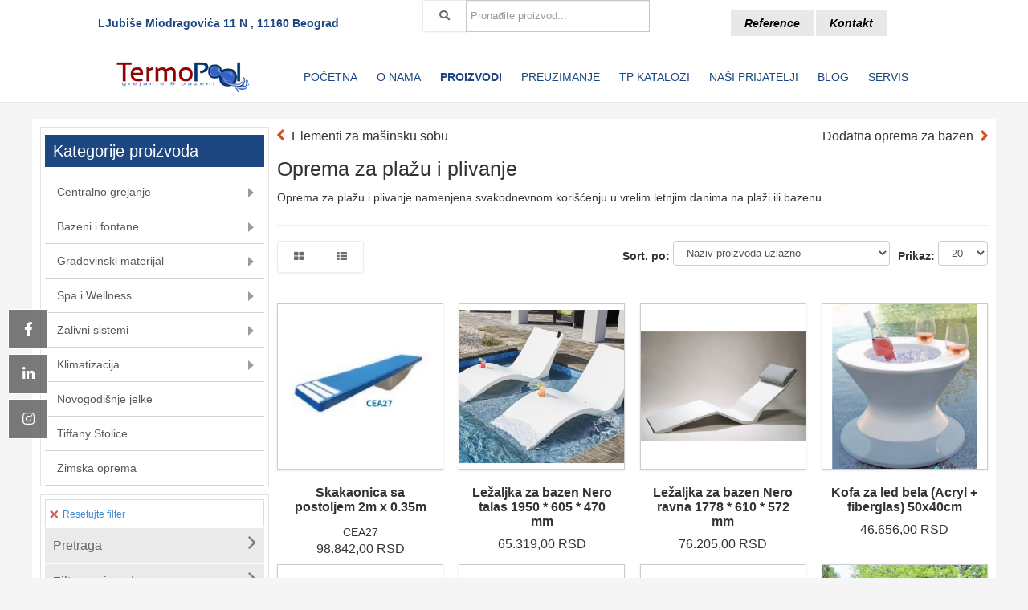

--- FILE ---
content_type: text/html; charset=utf-8
request_url: https://termopool.com/svi-proizvodi/bazeni-i-fontane/oprema-za-bazene/oprema-za-plazu-i-plivanje
body_size: 25864
content:

<!DOCTYPE html>
<html prefix="og: http://ogp.me/ns#" xmlns="http://www.w3.org/1999/xhtml" xml:lang="sr-yu" lang="sr-yu" dir="ltr" >
<head>
	<base href="https://termopool.com/svi-proizvodi/bazeni-i-fontane/oprema-za-bazene/oprema-za-plazu-i-plivanje" />
	<meta http-equiv="content-type" content="text/html; charset=utf-8" />
	<meta name="keywords" content="grejanje, bazeni, izgradnja bazena, , oprema, plažu, plivanje, namenjena, svakodnevnom, korišćenju, vrelim, letnjim, danima, plaži, ili, bazenu" />
		<meta name="viewport" content="width=device-width, initial-scale=1.0" />
	<meta name="title" content="Oprema za plažu i plivanje" />
	<meta name="metatitle" content="Oprema za plažu i plivanje" />
	<meta name="twitter:title" content="Oprema za plažu i plivanje" />
	<meta name="twitter:description" content="." />
	<meta property="og:title" content="Oprema za plažu i plivanje" />
	<meta property="og:description" content="." />
	<meta property="og:url" content="https://termopool.com/svi-proizvodi/bazeni-i-fontane/oprema-za-bazene/oprema-za-plazu-i-plivanje" />
	<meta property="og:type" content="article" />
	<meta name="description" content="." />
	<meta name="generator" content="Digital Media Centar CMS Systems" />
	<title>Oprema za plažu i plivanje</title>
	<link href="/templates/termopool-ostalo/favicon.ico" rel="shortcut icon" type="image/vnd.microsoft.icon" />
	<link href="/plugins/system/bdthemes_shortcodes/css/shortcode-ultimate.css" rel="stylesheet" type="text/css" />
	<link href="/plugins/system/bdthemes_shortcodes/css/font-awesome.min.css" rel="stylesheet" type="text/css" />
	<link href="/components/com_eshop/assets/bootstrap/css/bootstrap.css" rel="stylesheet" type="text/css" />
	<link href="/components/com_eshop/assets/bootstrap/css/bootstrap.min.css" rel="stylesheet" type="text/css" />
	<link href="/components/com_eshop/themes/default/css/style.css" rel="stylesheet" type="text/css" />
	<link href="/components/com_eshop/themes/default/css/custom.css" rel="stylesheet" type="text/css" />
	<link href="/components/com_eshop/assets/colorbox/colorbox.css" rel="stylesheet" type="text/css" />
	<link href="/components/com_eshop/assets/css/labels.css" rel="stylesheet" type="text/css" />
	<link href="/plugins/system/maximenuckmobile/themes/custom/maximenuckmobile.css" rel="stylesheet" type="text/css" />
	<link href="/components/com_sppagebuilder/assets/css/font-awesome-5.min.css" rel="stylesheet" type="text/css" />
	<link href="/components/com_sppagebuilder/assets/css/font-awesome-v4-shims.css" rel="stylesheet" type="text/css" />
	<link href="/components/com_sppagebuilder/assets/css/animate.min.css" rel="stylesheet" type="text/css" />
	<link href="/components/com_sppagebuilder/assets/css/sppagebuilder.css" rel="stylesheet" type="text/css" />
	<link href="/media/com_rstbox/css/engagebox.css?af4836ebab016e96aa0259a2a1c44d8f" rel="stylesheet" type="text/css" />
	<link href="/components/com_sppagebuilder/assets/css/magnific-popup.css" rel="stylesheet" type="text/css" />
	<link href="/modules/mod_maximenuck/themes/blank/css/maximenuck.php?monid=maximenuck202" rel="stylesheet" type="text/css" />
	<link href="/modules/mod_eshop_products_filter/assets/css/style.css" rel="stylesheet" type="text/css" />
	<link href="/modules/mod_eshop_products_filter/assets/css/jquery.nouislider.css" rel="stylesheet" type="text/css" />
	<link href="/modules/mod_maximenuck/assets/maximenuresponsiveck.css" rel="stylesheet" type="text/css" />
	<link href="https://termopool.com/modules/mod_eshop_search/assets/css/style.css" rel="stylesheet" type="text/css" />
	<style type="text/css">
#scrollToTop {
	cursor: pointer;
	font-size: 0.9em;
	position: fixed;
	text-align: center;
	z-index: 9999;
	-webkit-transition: background-color 0.2s ease-in-out;
	-moz-transition: background-color 0.2s ease-in-out;
	-ms-transition: background-color 0.2s ease-in-out;
	-o-transition: background-color 0.2s ease-in-out;
	transition: background-color 0.2s ease-in-out;

	background: #121212;
	color: #ffffff;
	border-radius: 3px;
	padding-left: 12px;
	padding-right: 12px;
	padding-top: 12px;
	padding-bottom: 12px;
	right: 20px; bottom: 60px;
}

#scrollToTop:hover {
	background: #0088cc;
	color: #ffffff;
}

#scrollToTop > img {
	display: block;
	margin: 0 auto;
}
div#maximenuck202.maximenuckv ul.maximenuck div.maxidrop-main, div#maximenuck202.maximenuckv ul.maximenuck li div.maxidrop-main { width: 250px; } 
div#maximenuck202.maximenuckv ul.maximenuck li.maximenuck div.floatck div.floatck { margin-left: 200px; } 
div#maximenuck202.maximenuckv ul.maximenuck li.maximenuck div.floatck div.floatck { margin-top: -35px; } 
div#maximenuck202.maximenuckv ul.maximenuck li.maximenuck.level1.parent > a:after, div#maximenuck202.maximenuckv ul.maximenuck li.maximenuck.level1.parent > span.separator:after { border-left-color: #9C9C9C;color: #9C9C9C;display:block;position:absolute;top: 30%;} 
div#maximenuck202.maximenuckv ul.maximenuck li.maximenuck.level1.parent:hover > a:after, div#maximenuck202.maximenuckv ul.maximenuck li.maximenuck.level1.parent:hover > span.separator:after { border-left-color: #0D0D0D;color: #0D0D0D;} 
div#maximenuck202.maximenuckv ul.maximenuck li.maximenuck.level1 li.maximenuck.parent > a:after, div#maximenuck202.maximenuckv ul.maximenuck li.maximenuck.level1 li.maximenuck.parent > span.separator:after,
	div#maximenuck202 .maxipushdownck li.maximenuck.parent > a:after, div#maximenuck202 .maxipushdownck li.maximenuck.parent > span.separator:after { border-left-color: #A3A3A3;color: #A3A3A3;margin-top: 10px;} 
div#maximenuck202.maximenuckv ul.maximenuck li.maximenuck.level1 li.maximenuck.parent:hover > a:after, div#maximenuck202.maximenuckv ul.maximenuck li.maximenuck.level1 li.maximenuck.parent:hover > span.separator:after,
	div#maximenuck202 .maxipushdownck li.maximenuck.parent:hover > a:after, div#maximenuck202 .maxipushdownck li.maximenuck.parent:hover > span.separator:after { border-color: transparent transparent transparent #3D3D3D;color: #3D3D3D;} 
div#maximenuck202.maximenuckv ul.maximenuck { padding-top: 0px;padding-right: 0px;padding-bottom: 0px;padding-left: 0px;background: #FFFFFF;background-color: #FFFFFF; } 
div#maximenuck202.maximenuckv ul.maximenuck li.maximenuck.level1, div#maximenuck202.maximenuckv ul.maximenuck li.maximenuck.level1.parent { border-bottom: #D4D4D4 1px solid ; } 
div#maximenuck202.maximenuckv ul.maximenuck li.maximenuck.level1 > a, div#maximenuck202.maximenuckv ul.maximenuck li.maximenuck.level1 > span.separator { padding-top: 12px;padding-right: 15px;padding-bottom: 12px;padding-left: 15px; } 
div#maximenuck202.maximenuckv ul.maximenuck li.maximenuck.level1 > a span.titreck, div#maximenuck202.maximenuckv ul.maximenuck li.maximenuck.level1 > span.separator span.titreck { color: #595959;font-size: 14px; } 
div#maximenuck202.maximenuckv ul.maximenuck li.maximenuck.level1 > a span.descck, div#maximenuck202.maximenuckv ul.maximenuck li.maximenuck.level1 > span.separator span.descck { font-size: 10px; } 
div#maximenuck202.maximenuckv ul.maximenuck li.maximenuck.level1.active, div#maximenuck202.maximenuckv ul.maximenuck li.maximenuck.level1.parent.active, 
div#maximenuck202.maximenuckv ul.maximenuck li.maximenuck.level1:hover, div#maximenuck202.maximenuckv ul.maximenuck li.maximenuck.level1.parent:hover { background: #E8E8E8;background-color: #E8E8E8;border-bottom: transparent 1px solid ; } 
div#maximenuck202.maximenuckv ul.maximenuck li.maximenuck.level1.active > a, div#maximenuck202.maximenuckv ul.maximenuck li.maximenuck.level1.active > span, 
div#maximenuck202.maximenuckv ul.maximenuck li.maximenuck.level1:hover > a, div#maximenuck202.maximenuckv ul.maximenuck li.maximenuck.level1:hover > span.separator {  } 
div#maximenuck202.maximenuckv ul.maximenuck li.maximenuck.level1.active > a span.titreck, div#maximenuck202.maximenuckv ul.maximenuck li.maximenuck.level1.active > span.separator span.titreck, 
div#maximenuck202.maximenuckv ul.maximenuck li.maximenuck.level1:hover > a span.titreck, div#maximenuck202.maximenuckv ul.maximenuck li.maximenuck.level1:hover > span.separator span.titreck { color: #141414; } 
div#maximenuck202.maximenuckv ul.maximenuck li.maximenuck div.floatck, div#maximenuck202.maximenuckv ul.maximenuck li.maximenuck div.floatck div.floatck,
div#maximenuck202 .maxipushdownck div.floatck { background: #FFFFFF;background-color: #FFFFFF;-moz-box-shadow: 1px 1px 1px 1px #EBEBEB;-webkit-box-shadow: 1px 1px 1px 1px #EBEBEB;box-shadow: 1px 1px 1px 1px #EBEBEB; } 
div#maximenuck202.maximenuckv ul.maximenuck li.maximenuck.level1 li.maximenuck:not(.headingck), div#maximenuck202 li.maximenuck.maximenuflatlistck:not(.level1):not(.headingck),
div#maximenuck202 .maxipushdownck li.maximenuck:not(.headingck) { border-bottom: #E0E0E0 1px solid ; } 
div#maximenuck202.maximenuckv ul.maximenuck li.maximenuck.level1 li.maximenuck:not(.headingck) > a, div#maximenuck202 li.maximenuck.maximenuflatlistck:not(.level1):not(.headingck) > a,
div#maximenuck202 .maxipushdownck li.maximenuck:not(.headingck) > a, ndiv#maximenuck202.maximenuckv ul.maximenuck li.maximenuck.level1 li.maximenuck:not(.headingck) > span.separator, div#maximenuck202 li.maximenuck.maximenuflatlistck:not(.level1):not(.headingck) > span.separator,
div#maximenuck202 .maxipushdownck li.maximenuck:not(.headingck) > span.separator { padding-top: 7px;padding-right: 16px;padding-bottom: 7px;padding-left: 16px; } 
div#maximenuck202.maximenuckv ul.maximenuck li.maximenuck.level1 li.maximenuck > a span.titreck, div#maximenuck202.maximenuckv ul.maximenuck li.maximenuck.level1 li.maximenuck > span.separator span.titreck, div#maximenuck202 li.maximenuck.maximenuflatlistck:not(.level1) span.titreck,
div#maximenuck202 .maxipushdownck li.maximenuck > a span.titreck, div#maximenuck202 .maxipushdownck li.maximenuck > span.separator span.titreck { color: #525252;font-size: 13px; } 
div#maximenuck202.maximenuckv ul.maximenuck li.maximenuck.level1 li.maximenuck > a span.descck, div#maximenuck202.maximenuckv ul.maximenuck li.maximenuck.level1 li.maximenuck > span.separator span.descck, div#maximenuck202 li.maximenuck.maximenuflatlistck:not(.level1) span.descck,
div#maximenuck202 .maxipushdownck li.maximenuck > a span.descck, div#maximenuck202 .maxipushdownck li.maximenuck > span.separator span.descck { font-size: 10px; } 
div#maximenuck202.maximenuckv ul.maximenuck li.maximenuck.level2.active:not(.headingck), div#maximenuck202.maximenuckv ul.maximenuck li.maximenuck.level2.parent.active:not(.headingck), div#maximenuck202 li.maximenuck.maximenuflatlistck.active:not(.level1):not(.headingck),
div#maximenuck202 ul.maximenuck li.maximenuck.level1 li.maximenuck:not(.headingck):hover, div#maximenuck202 li.maximenuck.maximenuflatlistck:hover:not(.level1):not(.headingck):hover,
div#maximenuck202 .maxipushdownck li.maximenuck:not(.headingck):hover { background: #F5F5F5;background-color: #F5F5F5; } 
div#maximenuck202.maximenuckv ul.maximenuck li.maximenuck.level2.active:not(.headingck), div#maximenuck202.maximenuckv ul.maximenuck li.maximenuck.level2.parent.active:not(.headingck), div#maximenuck202 li.maximenuck.maximenuflatlistck.active:not(.level1):not(.headingck),
div#maximenuck202 ul.maximenuck li.maximenuck.level1 li.maximenuck:not(.headingck):hover > a, div#maximenuck202 li.maximenuck.maximenuflatlistck:hover:not(.level1):not(.headingck):hover > a,
div#maximenuck202 .maxipushdownck li.maximenuck:not(.headingck):hover > a, div#maximenuck202 ul.maximenuck li.maximenuck.level1 li.maximenuck:not(.headingck):hover > span.separator, div#maximenuck202 li.maximenuck.maximenuflatlistck:hover:not(.level1):not(.headingck):hover > span.separator,
div#maximenuck202 .maxipushdownck li.maximenuck:not(.headingck):hover > span.separator {  } 
div#maximenuck202.maximenuckv ul.maximenuck li.maximenuck.level2.active > a span.titreck, div#maximenuck202.maximenuckv ul.maximenuck li.maximenuck.level2.active > span.separator span.titreck, div#maximenuck202 li.maximenuck.maximenuflatlistck.active:not(.level1) span.titreck,
div#maximenuck202.maximenuckv ul.maximenuck li.maximenuck.level1 li.maximenuck:hover > a span.titreck, div#maximenuck202.maximenuckv ul.maximenuck li.maximenuck.level1 li.maximenuck:hover > span.separator span.titreck, div#maximenuck202 li.maximenuck.maximenuflatlistck:hover:not(.level1) span.titreck,
div#maximenuck202 .maxipushdownck li.maximenuck:hover > a span.titreck, div#maximenuck202 .maxipushdownck li.maximenuck:hover > span.separator span.titreck { color: #000000; } 
div#maximenuck202.maximenuckv ul.maximenuck li.maximenuck div.floatck div.floatck,
div#maximenuck202 .maxipushdownck div.floatck div.floatck { background: #FFFFFF;background-color: #FFFFFF; } 
div#maximenuck202.maximenuckv ul.maximenuck ul.maximenuck2 li.maximenuck > .separator,
div#maximenuck202 .maxipushdownck ul.maximenuck2 li.maximenuck > .separator { padding-top: 10px !important;padding-right: 5px !important;padding-bottom: 10px !important;padding-left: 15px !important; } 
div#maximenuck202.maximenuckv ul.maximenuck ul.maximenuck2 li.maximenuck > .separator span.titreck,
div#maximenuck202 .maxipushdownck ul.maximenuck2 li.maximenuck > .separator span.titreck { color: #FFDECD !important;font-size: 14px !important; } @media screen and (max-width: 640px) {div#maximenuck202 ul.maximenuck li.maximenuck.nomobileck, div#maximenuck202 .maxipushdownck ul.maximenuck2 li.maximenuck.nomobileck { display: none !important; }}@media screen and (min-width: 641px) {div#maximenuck202 ul.maximenuck li.maximenuck.nodesktopck, div#maximenuck202 .maxipushdownck ul.maximenuck2 li.maximenuck.nodesktopck { display: none !important; }}
div#maximenuck194 ul.maximenuck li.maximenuck.item192.level1 > a.maximenuck span.titreck, div#maximenuck194 ul.maximenuck li.maximenuck.item192.level1.headingck > span.separator span.titreck,
div#maximenuck194 ul.maximenuck2 li.maximenuck.item192.level1 > a.maximenuck span.titreck, div#maximenuck194 li.maximenuck.item192.level1.headingck > span.separator span.titreck { font-weight: bold !important; } #maximenuck194 div.floatck, #maximenuck194 ul.maximenuck li:hover div.floatck div.floatck, #maximenuck194 ul.maximenuck li:hover div.floatck:hover div.floatck div.floatck,
#maximenuck194 ul.maximenuck li.sfhover div.floatck div.floatck, #maximenuck194 ul.maximenuck li.sfhover div.floatck.sfhover div.floatck div.floatck {
display: none;
}

#maximenuck194 ul.maximenuck li:hover div.floatck, #maximenuck194 ul.maximenuck li:hover div.floatck li:hover div.floatck, #maximenuck194 ul.maximenuck li:hover div.floatck li:hover div.floatck li:hover div.floatck,
#maximenuck194 ul.maximenuck li.sfhover div.floatck, #maximenuck194 ul.maximenuck li.sfhover div.floatck li.sfhover div.floatck, #maximenuck194 ul.maximenuck li.sfhover div.floatck li.sfhover div.floatck li.sfhover div.floatck {
display: block;
}@media screen and (max-width: 640px) {div#maximenuck194 ul.maximenuck li.maximenuck.nomobileck, div#maximenuck194 .maxipushdownck ul.maximenuck2 li.maximenuck.nomobileck { display: none !important; }}@media screen and (min-width: 641px) {div#maximenuck194 ul.maximenuck li.maximenuck.nodesktopck, div#maximenuck194 .maxipushdownck ul.maximenuck2 li.maximenuck.nodesktopck { display: none !important; }}
	</style>
	<script type="application/json" class="joomla-script-options new">{"csrf.token":"2b7a3ea4a8d39c2a21bb7c25c6cf77e2","system.paths":{"root":"","base":""}}</script>
	<script src="/media/jui/js/jquery.min.js?af4836ebab016e96aa0259a2a1c44d8f" type="text/javascript"></script>
	<script src="/media/jui/js/jquery-noconflict.js?af4836ebab016e96aa0259a2a1c44d8f" type="text/javascript"></script>
	<script src="/media/jui/js/jquery-migrate.min.js?af4836ebab016e96aa0259a2a1c44d8f" type="text/javascript"></script>
	<script src="/media/plg_system_sl_scrolltotop/js/scrolltotop_jq.js" type="text/javascript"></script>
	<script src="/plugins/system/bdthemes_shortcodes/js/shortcode-ultimate.js" type="text/javascript"></script>
	<script src="/media/jui/js/bootstrap.min.js?af4836ebab016e96aa0259a2a1c44d8f" type="text/javascript"></script>
	<script src="https://termopool.com/components/com_eshop/assets/js/noconflict.js" type="text/javascript"></script>
	<script src="https://termopool.com/components/com_eshop/assets/js/eshop.js" type="text/javascript"></script>
	<script src="/plugins/system/maximenuckmobile/assets/maximenuckmobile.js" type="text/javascript"></script>
	<script src="/components/com_sppagebuilder/assets/js/jquery.parallax.js" type="text/javascript"></script>
	<script src="/components/com_sppagebuilder/assets/js/sppagebuilder.js" type="text/javascript"></script>
	<script src="/media/system/js/core.js?af4836ebab016e96aa0259a2a1c44d8f" type="text/javascript"></script>
	<script src="/media/com_rstbox/js/vendor/velocity.js?af4836ebab016e96aa0259a2a1c44d8f" type="text/javascript"></script>
	<script src="/media/com_rstbox/js/vendor/velocity.ui.js?af4836ebab016e96aa0259a2a1c44d8f" type="text/javascript"></script>
	<script src="/media/com_rstbox/js/vendor/animations.js?af4836ebab016e96aa0259a2a1c44d8f" type="text/javascript"></script>
	<script src="/media/com_rstbox/js/engagebox.js?af4836ebab016e96aa0259a2a1c44d8f" type="text/javascript"></script>
	<script src="/media/com_rstbox/js/legacy.js?af4836ebab016e96aa0259a2a1c44d8f" type="text/javascript"></script>
	<script src="/components/com_sppagebuilder/assets/js/jquery.magnific-popup.min.js" type="text/javascript"></script>
	<script src="/media/jui/js/jquery.ui.core.min.js?af4836ebab016e96aa0259a2a1c44d8f" type="text/javascript"></script>
	<script src="/modules/mod_maximenuck/assets/maximenuck.js" type="text/javascript"></script>
	<script src="/modules/mod_eshop_products_filter/assets/js/jquery.nouislider.min.js" type="text/javascript"></script>
	<script type="text/javascript">
jQuery(document).ready(function() {
	jQuery(document.body).SLScrollToTop({
		'image':		'',
		'text':			'Na vrh',
		'title':		'',
		'className':	'scrollToTop',
		'duration':		500
	});
});jQuery(function($){ initTooltips(); $("body").on("subform-row-add", initTooltips); function initTooltips (event, container) { container = container || document;$(container).find(".hasTooltip").tooltip({"html": true,"container": "body"});} });jQuery(document).ready(function($){
                    $('#maximenuck194').MobileMaxiMenu({usemodules : 0,container : 'menucontainer',showdesc : 0,showlogo : 2,useimages : 0,menuid : 'maximenuck194',showmobilemenutext : 'none',mobilemenutext : '',mobilebackbuttontext : 'Back',displaytype : 'push',menubarbuttoncontent : '&#x2261;',topbarbuttoncontent : '×',uriroot : '',displayeffect : 'slideright',menuwidth : '300',openedonactiveitem : '0'});});jQuery(function($){

			var addonId 				= $("#sppb-addon-1550229546847"),
					prentSectionId	= addonId.parent().closest("section");

			if($("#sppb-addon-1550229546847").find(".optintype-popup").length !== 0 && $("body:not(.layout-edit)").length !== 0){
					prentSectionId.hide();
			}

			if($("#sppb-addon-1550229546847").find(".optintype-popup").length !== 0 && $("body:not(.layout-edit)").length !== 0){
				//var parentSection 	= $("#sppb-addon-1550229546847").parent().closest("section"),
				var addonWidth 			= addonId.parent().outerWidth(),
						optin_timein		= 2000,
						optin_timeout		= 10000,
						prentSectionId	= ".com-sppagebuilder:not(.layout-edit) #" + addonId.attr("id");

					$(window).load(function () {
					setTimeout(function(){
						$.magnificPopup.open({
						items: {
							src: "<div class=\"sppb-optin-form-popup-wrap\" \">"+$(addonId)[0].outerHTML + "</div>"
							//src: "<div style=\"width:+"addonWidth"+\">" + $(addonId)[0].outerHTML + "</div>"
						},
						type: "inline",
								mainClass: "mfp-fade",
								disableOn: function() {
								return true;
							},
								callbacks: {
							open: function() {
								if(optin_timeout){
								setTimeout(function(){
									$("#sppb-addon-1550229546847").magnificPopup("close");
								}, optin_timeout);
								}
							}
							}
					});
					}, optin_timein);
				}); //window
			};
		})jQuery(document).ready(function(jQuery){jQuery('#maximenuck202').DropdownMaxiMenu({fxtransition : 'linear',dureeIn : 0,dureeOut : 100,menuID : 'maximenuck202',testoverflow : '0',orientation : 'vertical',behavior : 'mouseover',opentype : 'open',fxdirection : 'normal',directionoffset1 : '30',directionoffset2 : '30',showactivesubitems : '0',ismobile : 0,menuposition : '0',effecttype : 'dropdown',topfixedeffect : '1',topfixedoffset : '',clickclose : '0',fxduration : 200});});jQuery(document).ready(function(jQuery){jQuery('#maximenuck194').DropdownMaxiMenu({fxtransition : 'linear',dureeIn : 0,dureeOut : 500,menuID : 'maximenuck194',testoverflow : '0',orientation : 'horizontal',behavior : 'mouseover',opentype : 'open',fxdirection : 'normal',directionoffset1 : '30',directionoffset2 : '30',showactivesubitems : '0',ismobile : 0,menuposition : '0',effecttype : 'dropdown',topfixedeffect : '1',topfixedoffset : '',clickclose : '0',fxduration : 500});});
	</script>
	<!-- Joomla Facebook Integration Begin -->
<script type='text/javascript'>
!function(f,b,e,v,n,t,s){if(f.fbq)return;n=f.fbq=function(){n.callMethod?
n.callMethod.apply(n,arguments):n.queue.push(arguments)};if(!f._fbq)f._fbq=n;
n.push=n;n.loaded=!0;n.version='2.0';n.queue=[];t=b.createElement(e);t.async=!0;
t.src=v;s=b.getElementsByTagName(e)[0];s.parentNode.insertBefore(t,s)}(window,
document,'script','https://connect.facebook.net/en_US/fbevents.js');
fbq('init', '544483337413362', {}, {agent: 'pljoomla'});
fbq('track', 'PageView');
</script>
<noscript>
<img height="1" width="1" style="display:none" alt="fbpx"
src="https://www.facebook.com/tr?id=544483337413362&ev=PageView&noscript=1"/>
</noscript>
<!-- DO NOT MODIFY -->
<!-- Joomla Facebook Integration end -->

				<link rel="stylesheet" href="/templates/termopool-ostalo/css/bootstrap.css" type="text/css" />
				<link rel="stylesheet" href="/templates/termopool-ostalo/css/template.css" type="text/css" />
			<meta name="viewport" content="width=device-width, initial-scale=1.0" />
		<link rel="stylesheet" href="/templates/termopool-ostalo/css/custom.css" type="text/css" />
	<link rel="stylesheet" href="/templates/termopool-ostalo/css/mobile.css" type="text/css" />
	<script src="/templates/termopool-ostalo/js/topfixedwrapper.js" type="text/javascript" ></script>
	<script type="text/javascript">
	jQuery(document).ready(function(){ new TCK_TopFixedWrapper('#wrapper-menu', {offset : '',effect : '1',resolution : ''}); });
	</script>
	
<!--[if lte IE 7]>
<style type="text/css">
#block2 ul.menu > li {
	display: inline !important;
	zoom: 1;
}
</style>
<![endif]-->
<script>
  (function(i,s,o,g,r,a,m){i['GoogleAnalyticsObject']=r;i[r]=i[r]||function(){
  (i[r].q=i[r].q||[]).push(arguments)},i[r].l=1*new Date();a=s.createElement(o),
  m=s.getElementsByTagName(o)[0];a.async=1;a.src=g;m.parentNode.insertBefore(a,m)
  })(window,document,'script','//www.google-analytics.com/analytics.js','ga');

  ga('create', 'UA-134509968-1', 'auto');
  ga('send', 'pageview');

</script>
	<script src="/templates/termopool-ostalo/js/template.js"></script>
	<!--[if lt IE 9]>
		<script src="/media/jui/js/html5.js"></script>
	<![endif]--> 
<meta 
     name='viewport' 
     content='width=device-width, initial-scale=1.0, maximum-scale=1.0, user-scalable=0' 
/>   </head><body class="com_eshop -body view-category no-layout no-task  itemid-656 pageid-633 ltr">
<div id="wrapper-top" class="tck-wrapper">
	<div class="inner  tck-container">

		<section id="row2"  class="tck-row">
		<div class="inner clearfix">
			<div class="flexiblecolumn valign-center" id="row2column1">
								<div id="block6" >
					<div class="inner clearfix " data-position="top1">
											<div class="tck-module moduletable">
							<div class="tck-module-text">
					

<div class="custom"  >
	<p>LJubiše Miodragovića 11 N , 11160 Beograd</p></div>
				</div>
		</div>
	
					</div>
				</div>
							</div>
			<div class="flexiblecolumn valign-center" id="row2column2">
								<div id="block14" >
					<div class="inner clearfix " data-position="top-center">
											<div class="tck-module moduletable">
							<div class="tck-module-text">
					<form action="/svi-proizvodi/bazeni-i-fontane/oprema-za-bazene/oprema-za-plazu-i-plivanje/pretraga" method="post" name="eshop-search" id="eshop-search">
	<div class="eshop-search">
        <div class="input-prepend">
            <button  type="submit" class="btn"><i class="fa fa-search"></i></button>
            <input class="inputbox product_search" type="text" name="keyword" id="prependedInput" value="" placeholder="Pronađite proizvod...">
        </div>
		<input type="hidden" name="live_site" id="live_site" value="https://termopool.com/">
		<input type="hidden" name="image_width" id="image_width" value="50">
		<input type="hidden" name="image_height" id="image_height" value="50">
		<input type="hidden" name="category_ids" id="category_ids" value="">
		<input type="hidden" name="description_max_chars" id="description_max_chars" value="50">
	</div>
</form>
				</div>
		</div>
	
					</div>
				</div>
							</div>
			<div class="flexiblecolumn valign-center" id="row2column3">
								<div id="block7" >
					<div class="inner clearfix " data-position="top2">
											<nav class="tck-module moduletable">
							<div class="tck-module-text">
					<div class="mod-sppagebuilder  sp-page-builder" data-module_id="169">
	<div class="page-content">
		<div id="section-id-1548961546412" class="sppb-section" ><div class="sppb-container-inner"><div class="sppb-row"><div class="sppb-col-md-12" id="column-wrap-id-1548961546411"><div id="column-id-1548961546411" class="sppb-column" ><div class="sppb-column-addons"><div id="sppb-addon-wrapper-1559546482765" class="sppb-addon-wrapper"><div id="sppb-addon-1559546482765" class="clearfix "     ><div class="sppb-link-list-wrap sppb-link-list-nav sppb-nav-align-center"  ><ul><li class=""><a href="/o-nama/reference" > Reference</a></li><li class=""><a href="/kontakt" > Kontakt</a></li></ul></div><style type="text/css">#sppb-addon-wrapper-1559546482765 {
margin:0px 0px 0px 0px;}
#sppb-addon-1559546482765 {
	box-shadow: 0 0 0 0 #ffffff;
}
#sppb-addon-1559546482765 {
}
#sppb-addon-1559546482765.sppb-element-loaded {
}
@media (min-width: 768px) and (max-width: 991px) {#sppb-addon-1559546482765 {}#sppb-addon-wrapper-1559546482765 {margin-top: 0px;margin-right: 0px;margin-bottom: 20px;margin-left: 0px;}}@media (max-width: 767px) {#sppb-addon-1559546482765 {}#sppb-addon-wrapper-1559546482765 {margin-top: 0px;margin-right: 0px;margin-bottom: 10px;margin-left: 0px;}}</style><style type="text/css">#sppb-addon-1559546482765 li a{background-color: #e8e8e8;margin-top: 0px;margin-right: 3px;margin-bottom: 0px;margin-left: 0px;padding-top: 7px;padding-right: 17px;padding-bottom: 7px;padding-left: 17px;font-style: italic;text-transform: none; }#sppb-addon-1559546482765 li a:hover{background-color: #c1c1c1;}#sppb-addon-1559546482765 li.sppb-active a{border-radius: 3px;background-color: rgba(0, 0, 0, 0.05);color: #22b8f0;}#sppb-addon-1559546482765 .sppb-responsive-bars{background-color: rgba(0, 0, 0, .1);}#sppb-addon-1559546482765 .sppb-responsive-bars.open{background-color: #22b8f0;}#sppb-addon-1559546482765 .sppb-responsive-bar{background-color: #000;}#sppb-addon-1559546482765 .sppb-responsive-bars.open .sppb-responsive-bar{background-color: #fff;}@media (min-width: 768px) and (max-width: 991px) {#sppb-addon-1559546482765 li a{padding-top: 7px;padding-right: 17px;padding-bottom: 7px;padding-left: 17px;}}@media (max-width: 767px) {#sppb-addon-1559546482765 li a{padding-top: 7px;padding-right: 17px;padding-bottom: 7px;padding-left: 17px;}}</style></div></div></div></div></div></div></div></div><style type="text/css">.sp-page-builder .page-content #section-id-1549547632182{padding-top:10px;padding-right:0px;padding-bottom:10px;padding-left:0px;margin-top:0px;margin-right:0px;margin-bottom:0px;margin-left:0px;}#column-id-1549547632181{box-shadow:0 0 0 0 #fff;}.sp-page-builder .page-content #section-id-1549547632182{padding-top:10px;padding-right:0px;padding-bottom:10px;padding-left:0px;margin-top:0px;margin-right:0px;margin-bottom:0px;margin-left:0px;}#column-id-1549547632181{box-shadow:0 0 0 0 #fff;}.sp-page-builder .page-content #section-id-1550229546844{padding-top:0px;padding-right:0px;padding-bottom:0px;padding-left:0px;margin-top:0px;margin-right:0px;margin-bottom:0px;margin-left:0px;}#column-id-1550229546843{box-shadow:0 0 0 0 #fff;}.sp-page-builder .page-content #section-id-1549183059452{padding-top:0px;padding-right:0px;padding-bottom:0px;padding-left:0px;margin-top:0px;margin-right:0px;margin-bottom:0px;margin-left:0px;}#column-id-1549183059451{box-shadow:0 0 0 0 #fff;}.sp-page-builder .page-content #section-id-1549183059452{padding-top:0px;padding-right:0px;padding-bottom:0px;padding-left:0px;margin-top:0px;margin-right:0px;margin-bottom:0px;margin-left:0px;}#column-id-1549183059451{box-shadow:0 0 0 0 #fff;}.sp-page-builder .page-content #section-id-1548961546412{padding-top:0px;padding-right:0px;padding-bottom:0px;padding-left:0px;margin-top:0px;margin-right:0px;margin-bottom:0px;margin-left:0px;}#column-id-1548961546411{box-shadow:0 0 0 0 #fff;}</style>	</div>
</div>
				</div>
		</nav>
	
					</div>
				</div>
							</div>
			<div class="clr"></div>
		</div>
	</section>
	

	</div>
</div>
<div id="wrapper-menu" class="tck-wrapper">
	<div class="inner  tck-container">

		<nav id="block2">
		<div class="inner clearfix " data-position="menu">
					<div class="tck-module moduletable">
							<div class="tck-module-text">
					<!-- debut Maximenu CK, par cedric keiflin -->
	<div class="maximenuckh ltr" id="maximenuck194" style="z-index:10;">
        <div class="maxiroundedleft"></div>
        <div class="maxiroundedcenter">
            <ul class=" maximenuck">
									<li class="maximenucklogo" style="margin-bottom: 0 !important;margin-left: 0 !important;margin-right: 0 !important;margin-top: 0 !important;">
						<a href="/" style="margin-bottom: 0 !important;margin-left: 0 !important;margin-right: 0 !important;margin-top: 0 !important;padding-bottom: 0 !important;padding-left: 0 !important;padding-right: 0 !important;padding-top: 0 !important;background: none !important;"><img src="/images/TermoPool_Logo_170.png" alt=""  width="170" style="float: left;margin: 5px 50px -20px 5px" /></a>					</li>
												<li data-level="1" class="maximenuck item101 first level1 " style="z-index : 12000;" ><a  data-hover="Početna" class="maximenuck " href="/"><span class="titreck"  data-hover="Početna">Početna</span></a>
		</li><li data-level="1" class="maximenuck item200 level1 " style="z-index : 11999;" ><a  data-hover="O nama" class="maximenuck " href="/o-nama"><span class="titreck"  data-hover="O nama">O nama</span></a>
		</li><li data-level="1" class="maximenuck item192 first level1 " style="z-index : 11998;" ><a  data-hover="Proizvodi" class="maximenuck " href="/kategorije"><span class="titreck"  data-hover="Proizvodi">Proizvodi</span></a>
		</li><li data-level="1" class="maximenuck item204 level1 " style="z-index : 11997;" ><a  data-hover="Preuzimanje" class="maximenuck " href="/katalozi"><span class="titreck"  data-hover="Preuzimanje">Preuzimanje</span></a>
		</li><li data-level="1" class="maximenuck item747 level1 " style="z-index : 11996;" ><a  data-hover="TP Katalozi" class="maximenuck " href="/tp-katalozi"><span class="titreck"  data-hover="TP Katalozi">TP Katalozi</span></a>
		</li><li data-level="1" class="maximenuck item609 level1 " style="z-index : 11995;" ><a  data-hover="Naši prijatelji" class="maximenuck " href="/prijatelji-sajta"><span class="titreck"  data-hover="Naši prijatelji">Naši prijatelji</span></a>
		</li><li data-level="1" class="maximenuck item195 level1 " style="z-index : 11994;" ><a  data-hover="Blog" class="maximenuck " href="/blog"><span class="titreck"  data-hover="Blog">Blog</span></a>
		</li><li data-level="1" class="maximenuck item760 last first level1 " style="z-index : 11993;" ><a  data-hover="Servis" class="maximenuck " href="/servis"><span class="titreck"  data-hover="Servis">Servis</span></a></li>            </ul>
        </div>
        <div class="maxiroundedright"></div>
        <div style="clear:both;"></div>
    </div>
    <!-- fin maximenuCK -->
				</div>
		</div>
	
		</div>
	</nav>
	
	</div>
</div>
<div id="wrapper" class="tck-wrapper">
	<div class="inner  tck-container">

	<div id="maincontent" class="maincontent noright">
		<div class="inner clearfix">
						<aside id="left" class="column column1">
								<div class="inner clearfix v-menu " data-position="levo">
							<div class="tck-module moduletable">
							<h3 class="tck-module-title">Kategorije proizvoda</h3>
							<div class="tck-module-text">
					
			<!--[if lte IE 7]>
			<link href="/modules/mod_maximenuck/themes/blank/css/ie7.css" rel="stylesheet" type="text/css" />
			<![endif]--><!-- debut Maximenu CK, par cedric keiflin -->
	<div class="maximenuckv ltr" id="maximenuck202" style="z-index:10;">
        <div class="maxiroundedleft"></div>
        <div class="maxiroundedcenter">
            <ul class=" maximenuck">
												<li data-level="1" class="maximenuck item306 first parent level1 " style="z-index : 12000;" ><a  data-hover="Centralno grejanje" class="maximenuck " href="/svi-proizvodi/centralno-grejanje"><span class="titreck"  data-hover="Centralno grejanje">Centralno grejanje</span></a>
	<div class="floatck" style=""><div class="maxidrop-top"><div class="maxidrop-top2"></div></div><div class="maxidrop-main" style=""><div class="maxidrop-main2"><div class="maximenuck2 first " >
	<ul class="maximenuck2"><li data-level="2" class="maximenuck item733 first level2 " style="z-index : 11999;" ><a  data-hover="Pelet" class="maximenuck " href="/svi-proizvodi/centralno-grejanje/pelet"><span class="titreck"  data-hover="Pelet">Pelet</span></a>
		</li><li data-level="2" class="maximenuck item314 parent level2 " style="z-index : 11998;" ><a  data-hover="Kotlovi na čvrsto gorivo" class="maximenuck " href="/svi-proizvodi/centralno-grejanje/kotlovi-na-cvrsto-gorivo"><span class="titreck"  data-hover="Kotlovi na čvrsto gorivo">Kotlovi na čvrsto gorivo</span></a>
	<div class="floatck" style=""><div class="maxidrop-top"><div class="maxidrop-top2"></div></div><div class="maxidrop-main" style=""><div class="maxidrop-main2"><div class="maximenuck2 first " >
	<ul class="maximenuck2"><li data-level="3" class="maximenuck item372 first level3 " style="z-index : 11997;" ><a  data-hover="Liveni kotlovi" class="maximenuck " href="/svi-proizvodi/centralno-grejanje/kotlovi-na-cvrsto-gorivo/liveni-kotlovi"><span class="titreck"  data-hover="Liveni kotlovi">Liveni kotlovi</span></a>
		</li><li data-level="3" class="maximenuck item373 level3 " style="z-index : 11996;" ><a  data-hover="Čelični kotlovi" class="maximenuck " href="/svi-proizvodi/centralno-grejanje/kotlovi-na-cvrsto-gorivo/celicni-kotlovi"><span class="titreck"  data-hover="Čelični kotlovi">Čelični kotlovi</span></a>
		</li><li data-level="3" class="maximenuck item374 last level3 " style="z-index : 11995;" ><a  data-hover="Pirolitički kotlovi" class="maximenuck " href="/svi-proizvodi/centralno-grejanje/kotlovi-na-cvrsto-gorivo/piroliticki-kotlovi"><span class="titreck"  data-hover="Pirolitički kotlovi">Pirolitički kotlovi</span></a>
	</li>
	</ul>
	<div class="clr"></div></div><div class="clr"></div></div></div><div class="maxidrop-bottom"><div class="maxidrop-bottom2"></div></div></div>
	</li><li data-level="2" class="maximenuck item313 parent level2 " style="z-index : 11994;" ><a  data-hover="Kotlovi i kamini na pelet" class="maximenuck " href="/svi-proizvodi/centralno-grejanje/kotlovi-i-kamini-na-pelet"><span class="titreck"  data-hover="Kotlovi i kamini na pelet">Kotlovi i kamini na pelet</span></a>
	<div class="floatck" style=""><div class="maxidrop-top"><div class="maxidrop-top2"></div></div><div class="maxidrop-main" style=""><div class="maxidrop-main2"><div class="maximenuck2 first " >
	<ul class="maximenuck2"><li data-level="3" class="maximenuck item375 first level3 " style="z-index : 11993;" ><a  data-hover="Kombinovani kotlovi" class="maximenuck " href="/svi-proizvodi/centralno-grejanje/kotlovi-i-kamini-na-pelet/kombinovani-kotlovi"><span class="titreck"  data-hover="Kombinovani kotlovi">Kombinovani kotlovi</span></a>
		</li><li data-level="3" class="maximenuck item376 level3 " style="z-index : 11992;" ><a  data-hover="Kotlovi i kamini na pelet" class="maximenuck " href="/svi-proizvodi/centralno-grejanje/kotlovi-i-kamini-na-pelet/kotlovi-i-kamini-na-pelet"><span class="titreck"  data-hover="Kotlovi i kamini na pelet">Kotlovi i kamini na pelet</span></a>
		</li><li data-level="3" class="maximenuck item377 level3 " style="z-index : 11991;" ><a  data-hover="Dimni elementi za kotlove na pelet" class="maximenuck " href="/svi-proizvodi/centralno-grejanje/kotlovi-i-kamini-na-pelet/dimni-elementi-za-kotlove-na-pelet"><span class="titreck"  data-hover="Dimni elementi za kotlove na pelet">Dimni elementi za kotlove na pelet</span></a>
		</li><li data-level="3" class="maximenuck item589 last level3 " style="z-index : 11990;" ><a  data-hover="Usisivači za pelet" class="maximenuck " href="/svi-proizvodi/centralno-grejanje/kotlovi-i-kamini-na-pelet/usisivaci-za-pelet"><span class="titreck"  data-hover="Usisivači za pelet">Usisivači za pelet</span></a>
	</li>
	</ul>
	<div class="clr"></div></div><div class="clr"></div></div></div><div class="maxidrop-bottom"><div class="maxidrop-bottom2"></div></div></div>
	</li><li data-level="2" class="maximenuck item687 level2 " style="z-index : 11989;" ><a  data-hover="Drenažne i bunarske pumpe" class="maximenuck " href="/svi-proizvodi/centralno-grejanje/drenazne-i-bunarske-pumpe"><span class="titreck"  data-hover="Drenažne i bunarske pumpe">Drenažne i bunarske pumpe</span></a>
		</li><li data-level="2" class="maximenuck item315 level2 " style="z-index : 11988;" ><a  data-hover="Etažni kotlovi" class="maximenuck " href="/svi-proizvodi/centralno-grejanje/etazni-kotlovi"><span class="titreck"  data-hover="Etažni kotlovi">Etažni kotlovi</span></a>
		</li><li data-level="2" class="maximenuck item680 level2 " style="z-index : 11987;" ><a  data-hover="Štednjaci" class="maximenuck " href="/svi-proizvodi/centralno-grejanje/stednjaci"><span class="titreck"  data-hover="Štednjaci">Štednjaci</span></a>
		</li><li data-level="2" class="maximenuck item316 parent level2 " style="z-index : 11986;" ><a  data-hover="Gorionici za pelet" class="maximenuck " href="/svi-proizvodi/centralno-grejanje/gorionici-za-pelet"><span class="titreck"  data-hover="Gorionici za pelet">Gorionici za pelet</span></a>
	<div class="floatck" style=""><div class="maxidrop-top"><div class="maxidrop-top2"></div></div><div class="maxidrop-main" style=""><div class="maxidrop-main2"><div class="maximenuck2 first " >
	<ul class="maximenuck2"><li data-level="3" class="maximenuck item380 first level3 " style="z-index : 11985;" ><a  data-hover="Gorionici" class="maximenuck " href="/svi-proizvodi/centralno-grejanje/gorionici-za-pelet/gorionici"><span class="titreck"  data-hover="Gorionici">Gorionici</span></a>
		</li><li data-level="3" class="maximenuck item379 level3 " style="z-index : 11984;" ><a  data-hover="Rezervoari za pelet" class="maximenuck " href="/svi-proizvodi/centralno-grejanje/gorionici-za-pelet/rezervoari-za-pelet"><span class="titreck"  data-hover="Rezervoari za pelet">Rezervoari za pelet</span></a>
		</li><li data-level="3" class="maximenuck item378 last level3 " style="z-index : 11983;" ><a  data-hover="Rezervni delovi za gorionike" class="maximenuck " href="/svi-proizvodi/centralno-grejanje/gorionici-za-pelet/rezervni-delovi-za-gorionike"><span class="titreck"  data-hover="Rezervni delovi za gorionike">Rezervni delovi za gorionike</span></a>
	</li>
	</ul>
	<div class="clr"></div></div><div class="clr"></div></div></div><div class="maxidrop-bottom"><div class="maxidrop-bottom2"></div></div></div>
	</li><li data-level="2" class="maximenuck item317 level2 " style="z-index : 11982;" ><a  data-hover="Kotlovi na tečno gorivo" class="maximenuck " href="/svi-proizvodi/centralno-grejanje/kotlovi-na-tecno-gorivo"><span class="titreck"  data-hover="Kotlovi na tečno gorivo">Kotlovi na tečno gorivo</span></a>
		</li><li data-level="2" class="maximenuck item318 level2 " style="z-index : 11981;" ><a  data-hover="Električni kotlovi" class="maximenuck " href="/svi-proizvodi/centralno-grejanje/elektricni-kotlovi"><span class="titreck"  data-hover="Električni kotlovi">Električni kotlovi</span></a>
		</li><li data-level="2" class="maximenuck item319 parent level2 " style="z-index : 11980;" ><a  data-hover="Kotlovi na gas" class="maximenuck " href="/svi-proizvodi/centralno-grejanje/kotlovi-na-gas"><span class="titreck"  data-hover="Kotlovi na gas">Kotlovi na gas</span></a>
	<div class="floatck" style=""><div class="maxidrop-top"><div class="maxidrop-top2"></div></div><div class="maxidrop-main" style=""><div class="maxidrop-main2"><div class="maximenuck2 first " >
	<ul class="maximenuck2"><li data-level="3" class="maximenuck item381 first level3 " style="z-index : 11979;" ><a  data-hover="Konvencionalni kotlovi" class="maximenuck " href="/svi-proizvodi/centralno-grejanje/kotlovi-na-gas/konvencionalni-kotlovi"><span class="titreck"  data-hover="Konvencionalni kotlovi">Konvencionalni kotlovi</span></a>
		</li><li data-level="3" class="maximenuck item382 level3 " style="z-index : 11978;" ><a  data-hover="Kondenzacioni kotlovi" class="maximenuck " href="/svi-proizvodi/centralno-grejanje/kotlovi-na-gas/kondenzacioni-kotlovi"><span class="titreck"  data-hover="Kondenzacioni kotlovi">Kondenzacioni kotlovi</span></a>
		</li><li data-level="3" class="maximenuck item383 level3 " style="z-index : 11977;" ><a  data-hover="Projektni kotlovi" class="maximenuck " href="/svi-proizvodi/centralno-grejanje/kotlovi-na-gas/projektni-kotlovi"><span class="titreck"  data-hover="Projektni kotlovi">Projektni kotlovi</span></a>
		</li><li data-level="3" class="maximenuck item384 last level3 " style="z-index : 11976;" ><a  data-hover="Creva za gas i vodu" class="maximenuck " href="/svi-proizvodi/centralno-grejanje/kotlovi-na-gas/creva-za-gas-i-vodu"><span class="titreck"  data-hover="Creva za gas i vodu">Creva za gas i vodu</span></a>
	</li>
	</ul>
	<div class="clr"></div></div><div class="clr"></div></div></div><div class="maxidrop-bottom"><div class="maxidrop-bottom2"></div></div></div>
	</li><li data-level="2" class="maximenuck item320 level2 " style="z-index : 11975;" ><a  data-hover="Kotlovi na biomasu" class="maximenuck " href="/svi-proizvodi/centralno-grejanje/kotlovi-na-biomasu"><span class="titreck"  data-hover="Kotlovi na biomasu">Kotlovi na biomasu</span></a>
		</li><li data-level="2" class="maximenuck item321 parent level2 " style="z-index : 11974;" ><a  data-hover="Radijatori" class="maximenuck " href="/svi-proizvodi/centralno-grejanje/radijatori"><span class="titreck"  data-hover="Radijatori">Radijatori</span></a>
	<div class="floatck" style=""><div class="maxidrop-top"><div class="maxidrop-top2"></div></div><div class="maxidrop-main" style=""><div class="maxidrop-main2"><div class="maximenuck2 first " >
	<ul class="maximenuck2"><li data-level="3" class="maximenuck item385 first level3 " style="z-index : 11973;" ><a  data-hover="Panelni radijatori" class="maximenuck " href="/svi-proizvodi/centralno-grejanje/radijatori/panelni-radijatori"><span class="titreck"  data-hover="Panelni radijatori">Panelni radijatori</span></a>
		</li><li data-level="3" class="maximenuck item386 level3 " style="z-index : 11972;" ><a  data-hover="Aluminijumski radijatori" class="maximenuck " href="/svi-proizvodi/centralno-grejanje/radijatori/aluminijumski-radijatori"><span class="titreck"  data-hover="Aluminijumski radijatori">Aluminijumski radijatori</span></a>
		</li><li data-level="3" class="maximenuck item387 level3 " style="z-index : 11971;" ><a  data-hover="Cevasti radijatori" class="maximenuck " href="/svi-proizvodi/centralno-grejanje/radijatori/cevasti-radijatori"><span class="titreck"  data-hover="Cevasti radijatori">Cevasti radijatori</span></a>
		</li><li data-level="3" class="maximenuck item388 level3 " style="z-index : 11970;" ><a  data-hover="Norveški radijator" class="maximenuck " href="/svi-proizvodi/centralno-grejanje/radijatori/norveski-radijator"><span class="titreck"  data-hover="Norveški radijator">Norveški radijator</span></a>
		</li><li data-level="3" class="maximenuck item390 parent last level3 " style="z-index : 11969;" ><a  data-hover="Oprema za radijatore" class="maximenuck " href="/svi-proizvodi/centralno-grejanje/radijatori/oprema-za-radijatore"><span class="titreck"  data-hover="Oprema za radijatore">Oprema za radijatore</span></a>
	<div class="floatck" style=""><div class="maxidrop-top"><div class="maxidrop-top2"></div></div><div class="maxidrop-main" style=""><div class="maxidrop-main2"><div class="maximenuck2 first " >
	<ul class="maximenuck2"><li data-level="4" class="maximenuck item389 first last level4 " style="z-index : 11968;" ><a  data-hover="Radijatorski ventili, navijci i glave" class="maximenuck " href="/svi-proizvodi/centralno-grejanje/radijatori/oprema-za-radijatore/radijatorski-ventili-navijci-i-glave"><span class="titreck"  data-hover="Radijatorski ventili, navijci i glave">Radijatorski ventili, navijci i glave</span></a>
	</li>
	</ul>
	<div class="clr"></div></div><div class="clr"></div></div></div><div class="maxidrop-bottom"><div class="maxidrop-bottom2"></div></div></div>
	</li>
	</ul>
	<div class="clr"></div></div><div class="clr"></div></div></div><div class="maxidrop-bottom"><div class="maxidrop-bottom2"></div></div></div>
	</li><li data-level="2" class="maximenuck item322 parent level2 " style="z-index : 11967;" ><a  data-hover="Solarni kolektori" class="maximenuck " href="/svi-proizvodi/centralno-grejanje/solarni-kolektori"><span class="titreck"  data-hover="Solarni kolektori">Solarni kolektori</span></a>
	<div class="floatck" style=""><div class="maxidrop-top"><div class="maxidrop-top2"></div></div><div class="maxidrop-main" style=""><div class="maxidrop-main2"><div class="maximenuck2 first " >
	<ul class="maximenuck2"><li data-level="3" class="maximenuck item461 first level3 " style="z-index : 11966;" ><a  data-hover="Solarni setovi" class="maximenuck " href="/svi-proizvodi/centralno-grejanje/solarni-kolektori/solarni-setovi"><span class="titreck"  data-hover="Solarni setovi">Solarni setovi</span></a>
		</li><li data-level="3" class="maximenuck item462 last level3 " style="z-index : 11965;" ><a  data-hover="Solarni kolektori" class="maximenuck " href="/svi-proizvodi/centralno-grejanje/solarni-kolektori/solarni-kolektori"><span class="titreck"  data-hover="Solarni kolektori">Solarni kolektori</span></a>
	</li>
	</ul>
	<div class="clr"></div></div><div class="clr"></div></div></div><div class="maxidrop-bottom"><div class="maxidrop-bottom2"></div></div></div>
	</li><li data-level="2" class="maximenuck item323 parent level2 " style="z-index : 11964;" ><a  data-hover="Bojleri i akumulatori toplote" class="maximenuck " href="/svi-proizvodi/centralno-grejanje/bojleri-i-akumulatori-toplote"><span class="titreck"  data-hover="Bojleri i akumulatori toplote">Bojleri i akumulatori toplote</span></a>
	<div class="floatck" style=""><div class="maxidrop-top"><div class="maxidrop-top2"></div></div><div class="maxidrop-main" style=""><div class="maxidrop-main2"><div class="maximenuck2 first " >
	<ul class="maximenuck2"><li data-level="3" class="maximenuck item392 first level3 " style="z-index : 11963;" ><a  data-hover="Bojleri za kuhinju i kupatilo" class="maximenuck " href="/svi-proizvodi/centralno-grejanje/bojleri-i-akumulatori-toplote/emajlirani-kazan"><span class="titreck"  data-hover="Bojleri za kuhinju i kupatilo">Bojleri za kuhinju i kupatilo</span></a>
		</li><li data-level="3" class="maximenuck item393 level3 " style="z-index : 11962;" ><a  data-hover="Protočni bojleri" class="maximenuck " href="/svi-proizvodi/centralno-grejanje/bojleri-i-akumulatori-toplote/prohromski-kazan"><span class="titreck"  data-hover="Protočni bojleri">Protočni bojleri</span></a>
		</li><li data-level="3" class="maximenuck item394 level3 " style="z-index : 11961;" ><a  data-hover="Akumulatori toplote" class="maximenuck " href="/svi-proizvodi/centralno-grejanje/bojleri-i-akumulatori-toplote/akumulatori-toplote"><span class="titreck"  data-hover="Akumulatori toplote">Akumulatori toplote</span></a>
		</li><li data-level="3" class="maximenuck item395 level3 " style="z-index : 11960;" ><a  data-hover="Centralni bojleri (Bojleri za kotlarnice)" class="maximenuck " href="/svi-proizvodi/centralno-grejanje/bojleri-i-akumulatori-toplote/protocni-bojleri"><span class="titreck"  data-hover="Centralni bojleri (Bojleri za kotlarnice)">Centralni bojleri (Bojleri za kotlarnice)</span></a>
		</li><li data-level="3" class="maximenuck item396 last level3 " style="z-index : 11959;" ><a  data-hover="Rezervni delovi za bojlere" class="maximenuck " href="/svi-proizvodi/centralno-grejanje/bojleri-i-akumulatori-toplote/rezervni-delovi-za-bojlere"><span class="titreck"  data-hover="Rezervni delovi za bojlere">Rezervni delovi za bojlere</span></a>
	</li>
	</ul>
	<div class="clr"></div></div><div class="clr"></div></div></div><div class="maxidrop-bottom"><div class="maxidrop-bottom2"></div></div></div>
	</li><li data-level="2" class="maximenuck item324 level2 " style="z-index : 11958;" ><a  data-hover="Vodomeri" class="maximenuck " href="/svi-proizvodi/centralno-grejanje/vodomeri"><span class="titreck"  data-hover="Vodomeri">Vodomeri</span></a>
		</li><li data-level="2" class="maximenuck item325 parent level2 " style="z-index : 11957;" ><a  data-hover="Bakarne cevi i izolacija za cevi" class="maximenuck " href="/svi-proizvodi/centralno-grejanje/bakarne-cevi-i-izolacija-za-cevi"><span class="titreck"  data-hover="Bakarne cevi i izolacija za cevi">Bakarne cevi i izolacija za cevi</span></a>
	<div class="floatck" style=""><div class="maxidrop-top"><div class="maxidrop-top2"></div></div><div class="maxidrop-main" style=""><div class="maxidrop-main2"><div class="maximenuck2 first " >
	<ul class="maximenuck2"><li data-level="3" class="maximenuck item397 first level3 " style="z-index : 11956;" ><a  data-hover="Bakarne cevi" class="maximenuck " href="/svi-proizvodi/centralno-grejanje/bakarne-cevi-i-izolacija-za-cevi/bakarne-cevi"><span class="titreck"  data-hover="Bakarne cevi">Bakarne cevi</span></a>
		</li><li data-level="3" class="maximenuck item398 level3 " style="z-index : 11955;" ><a  data-hover="Izolacija za cevi" class="maximenuck " href="/svi-proizvodi/centralno-grejanje/bakarne-cevi-i-izolacija-za-cevi/izolacija-za-cevi"><span class="titreck"  data-hover="Izolacija za cevi">Izolacija za cevi</span></a>
		</li><li data-level="3" class="maximenuck item399 last level3 " style="z-index : 11954;" ><a  data-hover="Držači za cevi" class="maximenuck " href="/svi-proizvodi/centralno-grejanje/bakarne-cevi-i-izolacija-za-cevi/drzaci-za-cevi"><span class="titreck"  data-hover="Držači za cevi">Držači za cevi</span></a>
	</li>
	</ul>
	<div class="clr"></div></div><div class="clr"></div></div></div><div class="maxidrop-bottom"><div class="maxidrop-bottom2"></div></div></div>
	</li><li data-level="2" class="maximenuck item326 parent level2 " style="z-index : 11953;" ><a  data-hover="Podno grejanje" class="maximenuck " href="/svi-proizvodi/centralno-grejanje/podno-grejanje"><span class="titreck"  data-hover="Podno grejanje">Podno grejanje</span></a>
	<div class="floatck" style=""><div class="maxidrop-top"><div class="maxidrop-top2"></div></div><div class="maxidrop-main" style=""><div class="maxidrop-main2"><div class="maximenuck2 first " >
	<ul class="maximenuck2"><li data-level="3" class="maximenuck item400 first level3 " style="z-index : 11952;" ><a  data-hover="Pex al pex cevi" class="maximenuck " href="/svi-proizvodi/centralno-grejanje/podno-grejanje/pex-al-pex-cevi"><span class="titreck"  data-hover="Pex al pex cevi">Pex al pex cevi</span></a>
		</li><li data-level="3" class="maximenuck item401 level3 " style="z-index : 11951;" ><a  data-hover="Oprema za podno grejanje" class="maximenuck " href="/svi-proizvodi/centralno-grejanje/podno-grejanje/oprema-za-podno-grejanje"><span class="titreck"  data-hover="Oprema za podno grejanje">Oprema za podno grejanje</span></a>
		</li><li data-level="3" class="maximenuck item402 last level3 " style="z-index : 11950;" ><a  data-hover="Razdelnici i sabirnici za podno grejanje" class="maximenuck " href="/svi-proizvodi/centralno-grejanje/podno-grejanje/razdelnici-i-sabirnici-za-podno-grejanje"><span class="titreck"  data-hover="Razdelnici i sabirnici za podno grejanje">Razdelnici i sabirnici za podno grejanje</span></a>
	</li>
	</ul>
	<div class="clr"></div></div><div class="clr"></div></div></div><div class="maxidrop-bottom"><div class="maxidrop-bottom2"></div></div></div>
	</li><li data-level="2" class="maximenuck item327 level2 " style="z-index : 11949;" ><a  data-hover="Cirkulacione pumpe za centralno grejanje" class="maximenuck " href="/svi-proizvodi/centralno-grejanje/cirkulacione-pumpe-za-centralno-grejanje"><span class="titreck"  data-hover="Cirkulacione pumpe za centralno grejanje">Cirkulacione pumpe za centralno grejanje</span></a>
		</li><li data-level="2" class="maximenuck item660 level2 " style="z-index : 11948;" ><a  data-hover="Sanitarne pumpe" class="maximenuck " href="/svi-proizvodi/centralno-grejanje/sanitarne-pumpe"><span class="titreck"  data-hover="Sanitarne pumpe">Sanitarne pumpe</span></a>
		</li><li data-level="2" class="maximenuck item328 level2 " style="z-index : 11947;" ><a  data-hover="Pretvarači napona" class="maximenuck " href="/svi-proizvodi/centralno-grejanje/pretvaraci-napona"><span class="titreck"  data-hover="Pretvarači napona">Pretvarači napona</span></a>
		</li><li data-level="2" class="maximenuck item329 level2 " style="z-index : 11946;" ><a  data-hover="Ekspanzione posude" class="maximenuck " href="/svi-proizvodi/centralno-grejanje/ekspanzione-posude"><span class="titreck"  data-hover="Ekspanzione posude">Ekspanzione posude</span></a>
		</li><li data-level="2" class="maximenuck item330 parent level2 " style="z-index : 11945;" ><a  data-hover="Fiting" class="maximenuck " href="/svi-proizvodi/centralno-grejanje/fiting"><span class="titreck"  data-hover="Fiting">Fiting</span></a>
	<div class="floatck" style=""><div class="maxidrop-top"><div class="maxidrop-top2"></div></div><div class="maxidrop-main" style=""><div class="maxidrop-main2"><div class="maximenuck2 first " >
	<ul class="maximenuck2"><li data-level="3" class="maximenuck item403 first level3 " style="z-index : 11944;" ><a  data-hover="Kugla ventili" class="maximenuck " href="/svi-proizvodi/centralno-grejanje/fiting/kugla-ventili"><span class="titreck"  data-hover="Kugla ventili">Kugla ventili</span></a>
		</li><li data-level="3" class="maximenuck item404 level3 " style="z-index : 11943;" ><a  data-hover="Kugla Mešački ventili" class="maximenuck " href="/svi-proizvodi/centralno-grejanje/fiting/kugla-mesacki-ventili"><span class="titreck"  data-hover="Kugla Mešački ventili">Kugla Mešački ventili</span></a>
		</li><li data-level="3" class="maximenuck item405 level3 " style="z-index : 11942;" ><a  data-hover="Mesingani fiting" class="maximenuck " href="/svi-proizvodi/centralno-grejanje/fiting/mesingani-fiting"><span class="titreck"  data-hover="Mesingani fiting">Mesingani fiting</span></a>
		</li><li data-level="3" class="maximenuck item406 level3 " style="z-index : 11941;" ><a  data-hover="Bakarni fiting" class="maximenuck " href="/svi-proizvodi/centralno-grejanje/fiting/bakarni-fiting"><span class="titreck"  data-hover="Bakarni fiting">Bakarni fiting</span></a>
		</li><li data-level="3" class="maximenuck item407 level3 " style="z-index : 11940;" ><a  data-hover="Crni fiting" class="maximenuck " href="/svi-proizvodi/centralno-grejanje/fiting/crni-fiting"><span class="titreck"  data-hover="Crni fiting">Crni fiting</span></a>
		</li><li data-level="3" class="maximenuck item408 level3 " style="z-index : 11939;" ><a  data-hover="Pocinkovani fiting" class="maximenuck " href="/svi-proizvodi/centralno-grejanje/fiting/pocinkovani-fiting"><span class="titreck"  data-hover="Pocinkovani fiting">Pocinkovani fiting</span></a>
		</li><li data-level="3" class="maximenuck item751 last level3 " style="z-index : 11938;" ><a  data-hover="Kompresioni fiting" class="maximenuck " href="/svi-proizvodi/centralno-grejanje/fiting/kompresioni-fiting"><span class="titreck"  data-hover="Kompresioni fiting">Kompresioni fiting</span></a>
	</li>
	</ul>
	<div class="clr"></div></div><div class="clr"></div></div></div><div class="maxidrop-bottom"><div class="maxidrop-bottom2"></div></div></div>
	</li><li data-level="2" class="maximenuck item331 level2 " style="z-index : 11937;" ><a  data-hover="Armatura" class="maximenuck " href="/svi-proizvodi/centralno-grejanje/armatura"><span class="titreck"  data-hover="Armatura">Armatura</span></a>
		</li><li data-level="2" class="maximenuck item332 parent level2 " style="z-index : 11936;" ><a  data-hover="Dimnjaci" class="maximenuck " href="/svi-proizvodi/centralno-grejanje/dimnjaci"><span class="titreck"  data-hover="Dimnjaci">Dimnjaci</span></a>
	<div class="floatck" style=""><div class="maxidrop-top"><div class="maxidrop-top2"></div></div><div class="maxidrop-main" style=""><div class="maxidrop-main2"><div class="maximenuck2 first " >
	<ul class="maximenuck2"><li data-level="3" class="maximenuck item410 first level3 " style="z-index : 11935;" ><a  data-hover="Dimne cevi" class="maximenuck " href="/svi-proizvodi/centralno-grejanje/dimnjaci/dimne-cevi"><span class="titreck"  data-hover="Dimne cevi">Dimne cevi</span></a>
		</li><li data-level="3" class="maximenuck item411 level3 " style="z-index : 11934;" ><a  data-hover="Oprema za održavanje dimnjaka" class="maximenuck " href="/svi-proizvodi/centralno-grejanje/dimnjaci/oprema-za-odrzavanje-dimnjaka"><span class="titreck"  data-hover="Oprema za održavanje dimnjaka">Oprema za održavanje dimnjaka</span></a>
		</li><li data-level="3" class="maximenuck item412 level3 " style="z-index : 11933;" ><a  data-hover="Pojedinačni elementi za montažne dimnjake" class="maximenuck " href="/svi-proizvodi/centralno-grejanje/dimnjaci/pojedinacni-elementi-za-montazne-dimnjake"><span class="titreck"  data-hover="Pojedinačni elementi za montažne dimnjake">Pojedinačni elementi za montažne dimnjake</span></a>
		</li><li data-level="3" class="maximenuck item413 level3 " style="z-index : 11932;" ><a  data-hover="Dimni elementi bez izolacije" class="maximenuck " href="/svi-proizvodi/centralno-grejanje/dimnjaci/dimni-elementi-bez-izolacije"><span class="titreck"  data-hover="Dimni elementi bez izolacije">Dimni elementi bez izolacije</span></a>
		</li><li data-level="3" class="maximenuck item414 last level3 " style="z-index : 11931;" ><a  data-hover="Montažni dimnjaci" class="maximenuck " href="/svi-proizvodi/centralno-grejanje/dimnjaci/dimni-eleenti-bez-izolacije"><span class="titreck"  data-hover="Montažni dimnjaci">Montažni dimnjaci</span></a>
	</li>
	</ul>
	<div class="clr"></div></div><div class="clr"></div></div></div><div class="maxidrop-bottom"><div class="maxidrop-bottom2"></div></div></div>
	</li><li data-level="2" class="maximenuck item333 level2 " style="z-index : 11930;" ><a  data-hover="Merno regulaciona oprema" class="maximenuck " href="/svi-proizvodi/centralno-grejanje/merno-regulaciona-oprema"><span class="titreck"  data-hover="Merno regulaciona oprema">Merno regulaciona oprema</span></a>
		</li><li data-level="2" class="maximenuck item334 level2 " style="z-index : 11929;" ><a  data-hover="Sobni termostati" class="maximenuck " href="/svi-proizvodi/centralno-grejanje/sobni-termostati"><span class="titreck"  data-hover="Sobni termostati">Sobni termostati</span></a>
		</li><li data-level="2" class="maximenuck item335 level2 " style="z-index : 11928;" ><a  data-hover="Montažni materijal" class="maximenuck " href="/svi-proizvodi/centralno-grejanje/montazni-materijal"><span class="titreck"  data-hover="Montažni materijal">Montažni materijal</span></a>
		</li><li data-level="2" class="maximenuck item337 level2 " style="z-index : 11927;" ><a  data-hover="Antifriz za centralno grejanje" class="maximenuck " href="/svi-proizvodi/centralno-grejanje/antifriz-za-centralno-grejanje"><span class="titreck"  data-hover="Antifriz za centralno grejanje">Antifriz za centralno grejanje</span></a>
		</li><li data-level="2" class="maximenuck item336 last level2 " style="z-index : 11926;" ><a  data-hover="Toplotne pumpe" class="maximenuck " href="/svi-proizvodi/centralno-grejanje/toplotne-pumpe"><span class="titreck"  data-hover="Toplotne pumpe">Toplotne pumpe</span></a>
	</li>
	</ul>
	<div class="clr"></div></div><div class="clr"></div></div></div><div class="maxidrop-bottom"><div class="maxidrop-bottom2"></div></div></div>
	</li><li data-level="1" class="maximenuck item308 parent level1 " style="z-index : 11925;" ><a  data-hover="Bazeni i fontane" class="maximenuck " href="/svi-proizvodi/bazeni-i-fontane"><span class="titreck"  data-hover="Bazeni i fontane">Bazeni i fontane</span></a>
	<div class="floatck" style=""><div class="maxidrop-top"><div class="maxidrop-top2"></div></div><div class="maxidrop-main" style=""><div class="maxidrop-main2"><div class="maximenuck2 first " >
	<ul class="maximenuck2"><li data-level="2" class="maximenuck item454 first parent level2 " style="z-index : 11924;" ><a  data-hover="Hemija za bazene. " class="maximenuck " href="/svi-proizvodi/bazeni-i-fontane/hemija-za-bazene"><span class="titreck"  data-hover="Hemija za bazene. ">Hemija za bazene. </span></a>
	<div class="floatck" style=""><div class="maxidrop-top"><div class="maxidrop-top2"></div></div><div class="maxidrop-main" style=""><div class="maxidrop-main2"><div class="maximenuck2 first " >
	<ul class="maximenuck2"><li data-level="3" class="maximenuck item455 first level3 " style="z-index : 11923;" ><a  data-hover="Hemija za bazene" class="maximenuck " href="/svi-proizvodi/bazeni-i-fontane/hemija-za-bazene/hemija-za-bazene"><span class="titreck"  data-hover="Hemija za bazene">Hemija za bazene</span></a>
		</li><li data-level="3" class="maximenuck item458 level3 " style="z-index : 11922;" ><a  data-hover="Hemija za zimsko održavanje bazena" class="maximenuck " href="/svi-proizvodi/bazeni-i-fontane/hemija-za-bazene/hemija-za-zimsko-odrzavanje-bazena"><span class="titreck"  data-hover="Hemija za zimsko održavanje bazena">Hemija za zimsko održavanje bazena</span></a>
		</li><li data-level="3" class="maximenuck item730 level3 " style="z-index : 11921;" ><a  data-hover="Testeri i tečnosti" class="maximenuck " href="/svi-proizvodi/bazeni-i-fontane/hemija-za-bazene/testeri-i-tecnosti"><span class="titreck"  data-hover="Testeri i tečnosti">Testeri i tečnosti</span></a>
		</li><li data-level="3" class="maximenuck item731 last level3 " style="z-index : 11920;" ><a  data-hover="Plovci" class="maximenuck " href="/svi-proizvodi/bazeni-i-fontane/hemija-za-bazene/plovci"><span class="titreck"  data-hover="Plovci">Plovci</span></a>
	</li>
	</ul>
	<div class="clr"></div></div><div class="clr"></div></div></div><div class="maxidrop-bottom"><div class="maxidrop-bottom2"></div></div></div>
	</li><li data-level="2" class="maximenuck item339 parent level2 " style="z-index : 11919;" ><a  data-hover="Oprema za bazene" class="maximenuck " href="/svi-proizvodi/bazeni-i-fontane/oprema-za-bazene"><span class="titreck"  data-hover="Oprema za bazene">Oprema za bazene</span></a>
	<div class="floatck" style=""><div class="maxidrop-top"><div class="maxidrop-top2"></div></div><div class="maxidrop-main" style=""><div class="maxidrop-main2"><div class="maximenuck2 first " >
	<ul class="maximenuck2"><li data-level="3" class="maximenuck item419 first level3 " style="z-index : 11918;" ><a  data-hover="Filter setovi" class="maximenuck " href="/svi-proizvodi/bazeni-i-fontane/oprema-za-bazene/filter-setovi"><span class="titreck"  data-hover="Filter setovi">Filter setovi</span></a>
		</li><li data-level="3" class="maximenuck item420 level3 " style="z-index : 11917;" ><a  data-hover="Filteri" class="maximenuck " href="/svi-proizvodi/bazeni-i-fontane/oprema-za-bazene/filteri"><span class="titreck"  data-hover="Filteri">Filteri</span></a>
		</li><li data-level="3" class="maximenuck item421 level3 " style="z-index : 11916;" ><a  data-hover="Filterska ispuna" class="maximenuck " href="/svi-proizvodi/bazeni-i-fontane/oprema-za-bazene/filterska-ispuna"><span class="titreck"  data-hover="Filterska ispuna">Filterska ispuna</span></a>
		</li><li data-level="3" class="maximenuck item422 level3 " style="z-index : 11915;" ><a  data-hover="Pumpe za bazene" class="maximenuck " href="/svi-proizvodi/bazeni-i-fontane/oprema-za-bazene/pumpe-za-bazene"><span class="titreck"  data-hover="Pumpe za bazene">Pumpe za bazene</span></a>
		</li><li data-level="3" class="maximenuck item427 level3 " style="z-index : 11914;" ><a  data-hover="Skimeri" class="maximenuck " href="/svi-proizvodi/bazeni-i-fontane/oprema-za-bazene/skimeri"><span class="titreck"  data-hover="Skimeri">Skimeri</span></a>
		</li><li data-level="3" class="maximenuck item429 level3 " style="z-index : 11913;" ><a  data-hover="Slivnici" class="maximenuck " href="/svi-proizvodi/bazeni-i-fontane/oprema-za-bazene/slivnici"><span class="titreck"  data-hover="Slivnici">Slivnici</span></a>
		</li><li data-level="3" class="maximenuck item431 level3 " style="z-index : 11912;" ><a  data-hover="Mlaznice" class="maximenuck " href="/svi-proizvodi/bazeni-i-fontane/oprema-za-bazene/mlaznice"><span class="titreck"  data-hover="Mlaznice">Mlaznice</span></a>
		</li><li data-level="3" class="maximenuck item463 level3 " style="z-index : 11911;" ><a  data-hover="Hidro mlaznice" class="maximenuck " href="/svi-proizvodi/bazeni-i-fontane/oprema-za-bazene/hidro-mlaznice"><span class="titreck"  data-hover="Hidro mlaznice">Hidro mlaznice</span></a>
		</li><li data-level="3" class="maximenuck item464 level3 " style="z-index : 11910;" ><a  data-hover="Prodori" class="maximenuck " href="/svi-proizvodi/bazeni-i-fontane/oprema-za-bazene/prodori"><span class="titreck"  data-hover="Prodori">Prodori</span></a>
		</li><li data-level="3" class="maximenuck item434 level3 " style="z-index : 11909;" ><a  data-hover="Merdevine" class="maximenuck " href="/svi-proizvodi/bazeni-i-fontane/oprema-za-bazene/merdevine"><span class="titreck"  data-hover="Merdevine">Merdevine</span></a>
		</li><li data-level="3" class="maximenuck item423 level3 " style="z-index : 11908;" ><a  data-hover="Rasveta za bazene" class="maximenuck " href="/svi-proizvodi/bazeni-i-fontane/oprema-za-bazene/rasveta-za-bazene"><span class="titreck"  data-hover="Rasveta za bazene">Rasveta za bazene</span></a>
		</li><li data-level="3" class="maximenuck item465 level3 " style="z-index : 11907;" ><a  data-hover="Elektro oprema" class="maximenuck " href="/svi-proizvodi/bazeni-i-fontane/oprema-za-bazene/elektro-oprema"><span class="titreck"  data-hover="Elektro oprema">Elektro oprema</span></a>
		</li><li data-level="3" class="maximenuck item441 level3 " style="z-index : 11906;" ><a  data-hover="Kompresori za vazduh - bloveri" class="maximenuck " href="/svi-proizvodi/bazeni-i-fontane/oprema-za-bazene/kompresori-za-vazduh-bloveri"><span class="titreck"  data-hover="Kompresori za vazduh - bloveri">Kompresori za vazduh - bloveri</span></a>
		</li><li data-level="3" class="maximenuck item426 level3 " style="z-index : 11905;" ><a  data-hover="Turbo Jet" class="maximenuck " href="/svi-proizvodi/bazeni-i-fontane/oprema-za-bazene/turbo-jet"><span class="titreck"  data-hover="Turbo Jet">Turbo Jet</span></a>
		</li><li data-level="3" class="maximenuck item432 level3 " style="z-index : 11904;" ><a  data-hover="Oprema za doziranje" class="maximenuck " href="/svi-proizvodi/bazeni-i-fontane/oprema-za-bazene/oprema-za-doziranje"><span class="titreck"  data-hover="Oprema za doziranje">Oprema za doziranje</span></a>
		</li><li data-level="3" class="maximenuck item425 parent level3 " style="z-index : 11903;" ><a  data-hover="Oprema za grejanje vode" class="maximenuck " href="/svi-proizvodi/bazeni-i-fontane/oprema-za-bazene/oprema-za-grejanje-vode"><span class="titreck"  data-hover="Oprema za grejanje vode">Oprema za grejanje vode</span></a>
	<div class="floatck" style=""><div class="maxidrop-top"><div class="maxidrop-top2"></div></div><div class="maxidrop-main" style=""><div class="maxidrop-main2"><div class="maximenuck2 first " >
	<ul class="maximenuck2"><li data-level="4" class="maximenuck item763 first level4 " style="z-index : 11902;" ><a  data-hover="Elektro grejači" class="maximenuck " href="/svi-proizvodi/bazeni-i-fontane/oprema-za-bazene/oprema-za-grejanje-vode/elektro-grejaci"><span class="titreck"  data-hover="Elektro grejači">Elektro grejači</span></a>
		</li><li data-level="4" class="maximenuck item764 level4 " style="z-index : 11901;" ><a  data-hover="Izmenjivači toplote" class="maximenuck " href="/svi-proizvodi/bazeni-i-fontane/oprema-za-bazene/oprema-za-grejanje-vode/izmenjivaci-toplote"><span class="titreck"  data-hover="Izmenjivači toplote">Izmenjivači toplote</span></a>
		</li><li data-level="4" class="maximenuck item765 level4 " style="z-index : 11900;" ><a  data-hover="Toplotne pumpe" class="maximenuck " href="/svi-proizvodi/bazeni-i-fontane/oprema-za-bazene/oprema-za-grejanje-vode/toplotne-pumpe"><span class="titreck"  data-hover="Toplotne pumpe">Toplotne pumpe</span></a>
		</li><li data-level="4" class="maximenuck item768 last level4 " style="z-index : 11899;" ><a  data-hover="Solarni grejači" class="maximenuck " href="/svi-proizvodi/bazeni-i-fontane/oprema-za-bazene/oprema-za-grejanje-vode/solarni-grejaci"><span class="titreck"  data-hover="Solarni grejači">Solarni grejači</span></a>
	</li>
	</ul>
	<div class="clr"></div></div><div class="clr"></div></div></div><div class="maxidrop-bottom"><div class="maxidrop-bottom2"></div></div></div>
	</li><li data-level="3" class="maximenuck item438 level3 " style="z-index : 11898;" ><a  data-hover="Cevi i fiting" class="maximenuck " href="/svi-proizvodi/bazeni-i-fontane/oprema-za-bazene/cevi-i-fiting"><span class="titreck"  data-hover="Cevi i fiting">Cevi i fiting</span></a>
		</li><li data-level="3" class="maximenuck item433 level3 " style="z-index : 11897;" ><a  data-hover="Prelivne rešetke" class="maximenuck " href="/svi-proizvodi/bazeni-i-fontane/oprema-za-bazene/prelivne-resetke"><span class="titreck"  data-hover="Prelivne rešetke">Prelivne rešetke</span></a>
		</li><li data-level="3" class="maximenuck item707 parent level3 " style="z-index : 11896;" ><a  data-hover="Solarni tuševi" class="maximenuck " href="/svi-proizvodi/bazeni-i-fontane/oprema-za-bazene/solarni-tusevi"><span class="titreck"  data-hover="Solarni tuševi">Solarni tuševi</span></a>
	<div class="floatck" style=""><div class="maxidrop-top"><div class="maxidrop-top2"></div></div><div class="maxidrop-main" style=""><div class="maxidrop-main2"><div class="maximenuck2 first " >
	<ul class="maximenuck2"><li data-level="4" class="maximenuck item742 first level4 " style="z-index : 11895;" ><a  data-hover="Solarni tuš NERO" class="maximenuck " href="/svi-proizvodi/bazeni-i-fontane/oprema-za-bazene/solarni-tusevi/solarni-tus-nero"><span class="titreck"  data-hover="Solarni tuš NERO">Solarni tuš NERO</span></a>
		</li><li data-level="4" class="maximenuck item743 level4 " style="z-index : 11894;" ><a  data-hover="Solarni tuš GRE" class="maximenuck " href="/svi-proizvodi/bazeni-i-fontane/oprema-za-bazene/solarni-tusevi/solarni-tus-gre"><span class="titreck"  data-hover="Solarni tuš GRE">Solarni tuš GRE</span></a>
		</li><li data-level="4" class="maximenuck item744 level4 " style="z-index : 11893;" ><a  data-hover="Solarni tuš DPOOL" class="maximenuck " href="/svi-proizvodi/bazeni-i-fontane/oprema-za-bazene/solarni-tusevi/solarni-tus-dpool"><span class="titreck"  data-hover="Solarni tuš DPOOL">Solarni tuš DPOOL</span></a>
		</li><li data-level="4" class="maximenuck item745 last level4 " style="z-index : 11892;" ><a  data-hover="Solarni tuš ASTRAL" class="maximenuck " href="/svi-proizvodi/bazeni-i-fontane/oprema-za-bazene/solarni-tusevi/solarni-tus-astral"><span class="titreck"  data-hover="Solarni tuš ASTRAL">Solarni tuš ASTRAL</span></a>
	</li>
	</ul>
	<div class="clr"></div></div><div class="clr"></div></div></div><div class="maxidrop-bottom"><div class="maxidrop-bottom2"></div></div></div>
	</li><li data-level="3" class="maximenuck item440 parent level3 " style="z-index : 11891;" ><a  data-hover="Vodene atrakcije" class="maximenuck " href="/svi-proizvodi/bazeni-i-fontane/oprema-za-bazene/vodene-atrakcije"><span class="titreck"  data-hover="Vodene atrakcije">Vodene atrakcije</span></a>
	<div class="floatck" style=""><div class="maxidrop-top"><div class="maxidrop-top2"></div></div><div class="maxidrop-main" style=""><div class="maxidrop-main2"><div class="maximenuck2 first " >
	<ul class="maximenuck2"><li data-level="4" class="maximenuck item740 first last level4 " style="z-index : 11890;" ><a  data-hover="Lastini repovi" class="maximenuck " href="/svi-proizvodi/bazeni-i-fontane/oprema-za-bazene/vodene-atrakcije/lastini-repovi"><span class="titreck"  data-hover="Lastini repovi">Lastini repovi</span></a>
	</li>
	</ul>
	<div class="clr"></div></div><div class="clr"></div></div></div><div class="maxidrop-bottom"><div class="maxidrop-bottom2"></div></div></div>
	</li><li data-level="3" class="maximenuck item430 parent level3 " style="z-index : 11889;" ><a  data-hover="Prekrivke za bazene" class="maximenuck " href="/svi-proizvodi/bazeni-i-fontane/oprema-za-bazene/prekrivke-za-bazene"><span class="titreck"  data-hover="Prekrivke za bazene">Prekrivke za bazene</span></a>
	<div class="floatck" style=""><div class="maxidrop-top"><div class="maxidrop-top2"></div></div><div class="maxidrop-main" style=""><div class="maxidrop-main2"><div class="maximenuck2 first " >
	<ul class="maximenuck2"><li data-level="4" class="maximenuck item723 first level4 " style="z-index : 11888;" ><a  data-hover="Zimske prekrivke" class="maximenuck " href="/svi-proizvodi/bazeni-i-fontane/oprema-za-bazene/prekrivke-za-bazene/zimske-prekrivke"><span class="titreck"  data-hover="Zimske prekrivke">Zimske prekrivke</span></a>
		</li><li data-level="4" class="maximenuck item704 level4 " style="z-index : 11887;" ><a  data-hover="Sugurnosni roletna prekrivači" class="maximenuck " href="/svi-proizvodi/bazeni-i-fontane/oprema-za-bazene/prekrivke-za-bazene/sugurnosni-roletna-prekrivaci"><span class="titreck"  data-hover="Sugurnosni roletna prekrivači">Sugurnosni roletna prekrivači</span></a>
		</li><li data-level="4" class="maximenuck item724 level4 " style="z-index : 11886;" ><a  data-hover="Prekrivke sa konstrukcijom" class="maximenuck " href="/svi-proizvodi/bazeni-i-fontane/oprema-za-bazene/prekrivke-za-bazene/prekrivke-sa-konstrukcijom"><span class="titreck"  data-hover="Prekrivke sa konstrukcijom">Prekrivke sa konstrukcijom</span></a>
		</li><li data-level="4" class="maximenuck item725 level4 " style="z-index : 11885;" ><a  data-hover="Solarne (letnje) prekrivke" class="maximenuck " href="/svi-proizvodi/bazeni-i-fontane/oprema-za-bazene/prekrivke-za-bazene/solarne-letnje-prekrivke"><span class="titreck"  data-hover="Solarne (letnje) prekrivke">Solarne (letnje) prekrivke</span></a>
		</li><li data-level="4" class="maximenuck item726 parent last level4 " style="z-index : 11884;" ><a  data-hover="Cover seal" class="maximenuck " href="/svi-proizvodi/bazeni-i-fontane/oprema-za-bazene/prekrivke-za-bazene/cover-seal"><span class="titreck"  data-hover="Cover seal">Cover seal</span></a>
	<div class="floatck" style=""><div class="maxidrop-top"><div class="maxidrop-top2"></div></div><div class="maxidrop-main" style=""><div class="maxidrop-main2"><div class="maximenuck2 first " >
	<ul class="maximenuck2"><li data-level="5" class="maximenuck item727 first level5 " style="z-index : 11883;" ><a  data-hover="Manuelna" class="maximenuck " href="/svi-proizvodi/bazeni-i-fontane/oprema-za-bazene/prekrivke-za-bazene/cover-seal/manuelna"><span class="titreck"  data-hover="Manuelna">Manuelna</span></a>
		</li><li data-level="5" class="maximenuck item728 level5 " style="z-index : 11882;" ><a  data-hover="Poluatomatska" class="maximenuck " href="/svi-proizvodi/bazeni-i-fontane/oprema-za-bazene/prekrivke-za-bazene/cover-seal/poluatomatska"><span class="titreck"  data-hover="Poluatomatska">Poluatomatska</span></a>
		</li><li data-level="5" class="maximenuck item729 last level5 " style="z-index : 11881;" ><a  data-hover="Automatska" class="maximenuck " href="/svi-proizvodi/bazeni-i-fontane/oprema-za-bazene/prekrivke-za-bazene/cover-seal/automatska"><span class="titreck"  data-hover="Automatska">Automatska</span></a>
	</li>
	</ul>
	<div class="clr"></div></div><div class="clr"></div></div></div><div class="maxidrop-bottom"><div class="maxidrop-bottom2"></div></div></div>
	</li>
	</ul>
	<div class="clr"></div></div><div class="clr"></div></div></div><div class="maxidrop-bottom"><div class="maxidrop-bottom2"></div></div></div>
	</li><li data-level="3" class="maximenuck item435 parent level3 " style="z-index : 11880;" ><a  data-hover="Oprema za održavanje" class="maximenuck " href="/svi-proizvodi/bazeni-i-fontane/oprema-za-bazene/oprema-za-odrzavanje"><span class="titreck"  data-hover="Oprema za održavanje">Oprema za održavanje</span></a>
	<div class="floatck" style=""><div class="maxidrop-top"><div class="maxidrop-top2"></div></div><div class="maxidrop-main" style=""><div class="maxidrop-main2"><div class="maximenuck2 first " >
	<ul class="maximenuck2"><li data-level="4" class="maximenuck item709 first level4 " style="z-index : 11879;" ><a  data-hover="Mrežice" class="maximenuck " href="/svi-proizvodi/bazeni-i-fontane/oprema-za-bazene/oprema-za-odrzavanje/mrezice"><span class="titreck"  data-hover="Mrežice">Mrežice</span></a>
		</li><li data-level="4" class="maximenuck item710 level4 " style="z-index : 11878;" ><a  data-hover="Četke" class="maximenuck " href="/svi-proizvodi/bazeni-i-fontane/oprema-za-bazene/oprema-za-odrzavanje/cetke"><span class="titreck"  data-hover="Četke">Četke</span></a>
		</li><li data-level="4" class="maximenuck item711 level4 " style="z-index : 11877;" ><a  data-hover="Papuče usisivača" class="maximenuck " href="/svi-proizvodi/bazeni-i-fontane/oprema-za-bazene/oprema-za-odrzavanje/papuce-usisivaca"><span class="titreck"  data-hover="Papuče usisivača">Papuče usisivača</span></a>
		</li><li data-level="4" class="maximenuck item712 level4 " style="z-index : 11876;" ><a  data-hover="Teleskopske šipke" class="maximenuck " href="/svi-proizvodi/bazeni-i-fontane/oprema-za-bazene/oprema-za-odrzavanje/teleskopske-sipke"><span class="titreck"  data-hover="Teleskopske šipke">Teleskopske šipke</span></a>
		</li><li data-level="4" class="maximenuck item713 level4 " style="z-index : 11875;" ><a  data-hover="Crevo usisivača i creva za povezivanje pumpe" class="maximenuck " href="/svi-proizvodi/bazeni-i-fontane/oprema-za-bazene/oprema-za-odrzavanje/crevo-usisvaca-i-cvreva-za-povezivanje-pumpe"><span class="titreck"  data-hover="Crevo usisivača i creva za povezivanje pumpe">Crevo usisivača i creva za povezivanje pumpe</span></a>
		</li><li data-level="4" class="maximenuck item714 level4 " style="z-index : 11874;" ><a  data-hover="Termometri" class="maximenuck " href="/svi-proizvodi/bazeni-i-fontane/oprema-za-bazene/oprema-za-odrzavanje/termometri"><span class="titreck"  data-hover="Termometri">Termometri</span></a>
		</li><li data-level="4" class="maximenuck item716 level4 " style="z-index : 11873;" ><a  data-hover="Sundjeri" class="maximenuck " href="/svi-proizvodi/bazeni-i-fontane/oprema-za-bazene/oprema-za-odrzavanje/sundjeri"><span class="titreck"  data-hover="Sundjeri">Sundjeri</span></a>
		</li><li data-level="4" class="maximenuck item717 level4 " style="z-index : 11872;" ><a  data-hover="Lepak i folija za krpljenje bazena" class="maximenuck " href="/svi-proizvodi/bazeni-i-fontane/oprema-za-bazene/oprema-za-odrzavanje/lepak-i-folija-za-krpljenje-bazena"><span class="titreck"  data-hover="Lepak i folija za krpljenje bazena">Lepak i folija za krpljenje bazena</span></a>
		</li><li data-level="4" class="maximenuck item718 level4 " style="z-index : 11871;" ><a  data-hover="Nastavci" class="maximenuck " href="/svi-proizvodi/bazeni-i-fontane/oprema-za-bazene/oprema-za-odrzavanje/nastavci"><span class="titreck"  data-hover="Nastavci">Nastavci</span></a>
		</li><li data-level="4" class="maximenuck item720 level4 " style="z-index : 11870;" ><a  data-hover="Kadice za noge" class="maximenuck " href="/svi-proizvodi/bazeni-i-fontane/oprema-za-bazene/oprema-za-odrzavanje/kadice-za-noge"><span class="titreck"  data-hover="Kadice za noge">Kadice za noge</span></a>
		</li><li data-level="4" class="maximenuck item766 last level4 " style="z-index : 11869;" ><a  data-hover="Usisivači za montažne bazene" class="maximenuck " href="/svi-proizvodi/bazeni-i-fontane/oprema-za-bazene/oprema-za-odrzavanje/usisivaci-za-montazne-bazene"><span class="titreck"  data-hover="Usisivači za montažne bazene">Usisivači za montažne bazene</span></a>
	</li>
	</ul>
	<div class="clr"></div></div><div class="clr"></div></div></div><div class="maxidrop-bottom"><div class="maxidrop-bottom2"></div></div></div>
	</li><li data-level="3" class="maximenuck item437 parent level3 " style="z-index : 11868;" ><a  data-hover="Automatski čistači - Roboti" class="maximenuck " href="/svi-proizvodi/bazeni-i-fontane/oprema-za-bazene/automatski-cistaci-roboti"><span class="titreck"  data-hover="Automatski čistači - Roboti">Automatski čistači - Roboti</span></a>
	<div class="floatck" style=""><div class="maxidrop-top"><div class="maxidrop-top2"></div></div><div class="maxidrop-main" style=""><div class="maxidrop-main2"><div class="maximenuck2 first " >
	<ul class="maximenuck2"><li data-level="4" class="maximenuck item691 first level4 " style="z-index : 11867;" ><a  data-hover="NERO ROBOTI" class="maximenuck " href="/svi-proizvodi/bazeni-i-fontane/oprema-za-bazene/automatski-cistaci-roboti/diasa-dpool"><span class="titreck"  data-hover="NERO ROBOTI">NERO ROBOTI</span></a>
		</li><li data-level="4" class="maximenuck item756 level4 " style="z-index : 11866;" ><a  data-hover="FAIRLAND ROBOTI" class="maximenuck " href="/svi-proizvodi/bazeni-i-fontane/oprema-za-bazene/automatski-cistaci-roboti/fairland-roboti"><span class="titreck"  data-hover="FAIRLAND ROBOTI">FAIRLAND ROBOTI</span></a>
		</li><li data-level="4" class="maximenuck item692 parent level4 " style="z-index : 11865;" ><a  data-hover="ZODIAC" class="maximenuck " href="/svi-proizvodi/bazeni-i-fontane/oprema-za-bazene/automatski-cistaci-roboti/zodiac"><span class="titreck"  data-hover="ZODIAC">ZODIAC</span></a>
	<div class="floatck" style=""><div class="maxidrop-top"><div class="maxidrop-top2"></div></div><div class="maxidrop-main" style=""><div class="maxidrop-main2"><div class="maximenuck2 first " >
	<ul class="maximenuck2"><li data-level="5" class="maximenuck item696 first level5 " style="z-index : 11864;" ><a  data-hover="Serija RT" class="maximenuck " href="/svi-proizvodi/bazeni-i-fontane/oprema-za-bazene/automatski-cistaci-roboti/zodiac/serija-rt"><span class="titreck"  data-hover="Serija RT">Serija RT</span></a>
		</li><li data-level="5" class="maximenuck item697 level5 " style="z-index : 11863;" ><a  data-hover="SERIJA RC" class="maximenuck " href="/svi-proizvodi/bazeni-i-fontane/oprema-za-bazene/automatski-cistaci-roboti/zodiac/serija-rc"><span class="titreck"  data-hover="SERIJA RC">SERIJA RC</span></a>
		</li><li data-level="5" class="maximenuck item698 level5 " style="z-index : 11862;" ><a  data-hover="Serija RV" class="maximenuck " href="/svi-proizvodi/bazeni-i-fontane/oprema-za-bazene/automatski-cistaci-roboti/zodiac/serija-rv"><span class="titreck"  data-hover="Serija RV">Serija RV</span></a>
		</li><li data-level="5" class="maximenuck item699 last level5 " style="z-index : 11861;" ><a  data-hover="Serija IQ" class="maximenuck " href="/svi-proizvodi/bazeni-i-fontane/oprema-za-bazene/automatski-cistaci-roboti/zodiac/serija-iq"><span class="titreck"  data-hover="Serija IQ">Serija IQ</span></a>
	</li>
	</ul>
	<div class="clr"></div></div><div class="clr"></div></div></div><div class="maxidrop-bottom"><div class="maxidrop-bottom2"></div></div></div>
	</li><li data-level="4" class="maximenuck item693 level4 " style="z-index : 11860;" ><a  data-hover="MAYTRONICS DOLPHIN" class="maximenuck " href="/svi-proizvodi/bazeni-i-fontane/oprema-za-bazene/automatski-cistaci-roboti/maytronics-dolphin"><span class="titreck"  data-hover="MAYTRONICS DOLPHIN">MAYTRONICS DOLPHIN</span></a>
		</li><li data-level="4" class="maximenuck item762 level4 " style="z-index : 11859;" ><a  data-hover="AIPER ROBOTI" class="maximenuck " href="/svi-proizvodi/bazeni-i-fontane/oprema-za-bazene/automatski-cistaci-roboti/aiper-roboti"><span class="titreck"  data-hover="AIPER ROBOTI">AIPER ROBOTI</span></a>
		</li><li data-level="4" class="maximenuck item767 last level4 " style="z-index : 11858;" ><a  data-hover="Usisivači za bazene Kokido" class="maximenuck " href="/svi-proizvodi/bazeni-i-fontane/oprema-za-bazene/automatski-cistaci-roboti/usisivaci-za-bazene-kokido"><span class="titreck"  data-hover="Usisivači za bazene Kokido">Usisivači za bazene Kokido</span></a>
	</li>
	</ul>
	<div class="clr"></div></div><div class="clr"></div></div></div><div class="maxidrop-bottom"><div class="maxidrop-bottom2"></div></div></div>
	</li><li data-level="3" class="maximenuck item428 level3 " style="z-index : 11857;" ><a  data-hover="Automatika za dopunu" class="maximenuck " href="/svi-proizvodi/bazeni-i-fontane/oprema-za-bazene/automatika-za-dopunu"><span class="titreck"  data-hover="Automatika za dopunu">Automatika za dopunu</span></a>
		</li><li data-level="3" class="maximenuck item436 level3 " style="z-index : 11856;" ><a  data-hover="Rezervni delovi" class="maximenuck " href="/svi-proizvodi/bazeni-i-fontane/oprema-za-bazene/rezervni-delovi"><span class="titreck"  data-hover="Rezervni delovi">Rezervni delovi</span></a>
		</li><li data-level="3" class="maximenuck item442 level3 " style="z-index : 11855;" ><a  data-hover="Omekšivači vode" class="maximenuck " href="/svi-proizvodi/bazeni-i-fontane/oprema-za-bazene/omeksivaci-vode"><span class="titreck"  data-hover="Omekšivači vode">Omekšivači vode</span></a>
		</li><li data-level="3" class="maximenuck item424 level3 " style="z-index : 11854;" ><a  data-hover="Odvlaživači vazduha - Dehumiditator" class="maximenuck " href="/svi-proizvodi/bazeni-i-fontane/oprema-za-bazene/odvlazivaci-vazduha-dehumiditator"><span class="titreck"  data-hover="Odvlaživači vazduha - Dehumiditator">Odvlaživači vazduha - Dehumiditator</span></a>
		</li><li data-level="3" class="maximenuck item656 current last level3 " style="z-index : 11853;" ><a  data-hover="Oprema za plažu i plivanje" class="maximenuck " href="/svi-proizvodi/bazeni-i-fontane/oprema-za-bazene/oprema-za-plazu-i-plivanje"><span class="titreck"  data-hover="Oprema za plažu i plivanje">Oprema za plažu i plivanje</span></a>
	</li>
	</ul>
	<div class="clr"></div></div><div class="clr"></div></div></div><div class="maxidrop-bottom"><div class="maxidrop-bottom2"></div></div></div>
	</li><li data-level="2" class="maximenuck item622 parent level2 " style="z-index : 11852;" ><a  data-hover="Obloge za bazene" class="maximenuck " href="/svi-proizvodi/bazeni-i-fontane/obloge-za-bazene"><span class="titreck"  data-hover="Obloge za bazene">Obloge za bazene</span></a>
	<div class="floatck" style=""><div class="maxidrop-top"><div class="maxidrop-top2"></div></div><div class="maxidrop-main" style=""><div class="maxidrop-main2"><div class="maximenuck2 first " >
	<ul class="maximenuck2"><li data-level="3" class="maximenuck item623 first level3 " style="z-index : 11851;" ><a  data-hover="Stakleni mozaik" class="maximenuck " href="/svi-proizvodi/bazeni-i-fontane/obloge-za-bazene/stakleni-mozaik"><span class="titreck"  data-hover="Stakleni mozaik">Stakleni mozaik</span></a>
		</li><li data-level="3" class="maximenuck item624 level3 " style="z-index : 11850;" ><a  data-hover="Mozaik slike" class="maximenuck " href="/svi-proizvodi/bazeni-i-fontane/obloge-za-bazene/mozaik-slike"><span class="titreck"  data-hover="Mozaik slike">Mozaik slike</span></a>
		</li><li data-level="3" class="maximenuck item625 level3 " style="z-index : 11849;" ><a  data-hover="Pločice za bazene" class="maximenuck " href="/svi-proizvodi/bazeni-i-fontane/obloge-za-bazene/plocice-za-bazene"><span class="titreck"  data-hover="Pločice za bazene">Pločice za bazene</span></a>
		</li><li data-level="3" class="maximenuck item626 level3 " style="z-index : 11848;" ><a  data-hover="Rubni kamen" class="maximenuck " href="/svi-proizvodi/bazeni-i-fontane/obloge-za-bazene/rubni-kamen"><span class="titreck"  data-hover="Rubni kamen">Rubni kamen</span></a>
		</li><li data-level="3" class="maximenuck item627 level3 " style="z-index : 11847;" ><a  data-hover="Lajner za bazene" class="maximenuck " href="/svi-proizvodi/bazeni-i-fontane/obloge-za-bazene/lajner-za-bazene"><span class="titreck"  data-hover="Lajner za bazene">Lajner za bazene</span></a>
		</li><li data-level="3" class="maximenuck item628 level3 " style="z-index : 11846;" ><a  data-hover="WPC Decking" class="maximenuck " href="/svi-proizvodi/bazeni-i-fontane/obloge-za-bazene/wpc-decking"><span class="titreck"  data-hover="WPC Decking">WPC Decking</span></a>
		</li><li data-level="3" class="maximenuck item688 level3 " style="z-index : 11845;" ><a  data-hover="Plastifikacija bazena / Oblaganje poliesterom" class="maximenuck " href="/svi-proizvodi/bazeni-i-fontane/obloge-za-bazene/plastifikacija-bazena-oblaganje-poliesterom"><span class="titreck"  data-hover="Plastifikacija bazena / Oblaganje poliesterom">Plastifikacija bazena / Oblaganje poliesterom</span></a>
		</li><li data-level="3" class="maximenuck item689 level3 " style="z-index : 11844;" ><a  data-hover="Veštačka trava" class="maximenuck " href="/svi-proizvodi/bazeni-i-fontane/obloge-za-bazene/vestacka-trava"><span class="titreck"  data-hover="Veštačka trava">Veštačka trava</span></a>
		</li><li data-level="3" class="maximenuck item690 last level3 " style="z-index : 11843;" ><a  data-hover="Betonske rešetke" class="maximenuck " href="/svi-proizvodi/bazeni-i-fontane/obloge-za-bazene/betonske-resetke"><span class="titreck"  data-hover="Betonske rešetke">Betonske rešetke</span></a>
	</li>
	</ul>
	<div class="clr"></div></div><div class="clr"></div></div></div><div class="maxidrop-bottom"><div class="maxidrop-bottom2"></div></div></div>
	</li><li data-level="2" class="maximenuck item342 parent level2 " style="z-index : 11842;" ><a  data-hover="Montažni bazeni" class="maximenuck " href="/svi-proizvodi/bazeni-i-fontane/montazni-bazeni"><span class="titreck"  data-hover="Montažni bazeni">Montažni bazeni</span></a>
	<div class="floatck" style=""><div class="maxidrop-top"><div class="maxidrop-top2"></div></div><div class="maxidrop-main" style=""><div class="maxidrop-main2"><div class="maximenuck2 first " >
	<ul class="maximenuck2"><li data-level="3" class="maximenuck item415 first parent level3 " style="z-index : 11841;" ><a  data-hover="GRE" class="maximenuck " href="/svi-proizvodi/bazeni-i-fontane/montazni-bazeni/gre"><span class="titreck"  data-hover="GRE">GRE</span></a>
	<div class="floatck" style=""><div class="maxidrop-top"><div class="maxidrop-top2"></div></div><div class="maxidrop-main" style=""><div class="maxidrop-main2"><div class="maximenuck2 first " >
	<ul class="maximenuck2"><li data-level="4" class="maximenuck item661 first level4 " style="z-index : 11840;" ><a  data-hover="GRE montažni bazeni nadzemni/ukopni" class="maximenuck " href="/svi-proizvodi/bazeni-i-fontane/montazni-bazeni/gre/gre-montazni-bazeni-nadzemni-ukopni"><span class="titreck"  data-hover="GRE montažni bazeni nadzemni/ukopni">GRE montažni bazeni nadzemni/ukopni</span></a>
		</li><li data-level="4" class="maximenuck item662 level4 " style="z-index : 11839;" ><a  data-hover="GRE montažni bazeni ukopni" class="maximenuck " href="/svi-proizvodi/bazeni-i-fontane/montazni-bazeni/gre/gre-montazni-bazeni-ukopni"><span class="titreck"  data-hover="GRE montažni bazeni ukopni">GRE montažni bazeni ukopni</span></a>
		</li><li data-level="4" class="maximenuck item677 parent level4 " style="z-index : 11838;" ><a  data-hover="Drveni gre bazeni" class="maximenuck " href="/svi-proizvodi/bazeni-i-fontane/montazni-bazeni/gre/drveni-gre-bazeni"><span class="titreck"  data-hover="Drveni gre bazeni">Drveni gre bazeni</span></a>
	<div class="floatck" style=""><div class="maxidrop-top"><div class="maxidrop-top2"></div></div><div class="maxidrop-main" style=""><div class="maxidrop-main2"><div class="maximenuck2 first " >
	<ul class="maximenuck2"><li data-level="5" class="maximenuck item678 first level5 " style="z-index : 11837;" ><a  data-hover="GRE Drveni bazeni set ( 1 skimer)" class="maximenuck " href="/svi-proizvodi/bazeni-i-fontane/montazni-bazeni/gre/drveni-gre-bazeni/gre-drveni-bazeni-set-1-skimer"><span class="titreck"  data-hover="GRE Drveni bazeni set ( 1 skimer)">GRE Drveni bazeni set ( 1 skimer)</span></a>
		</li><li data-level="5" class="maximenuck item679 level5 " style="z-index : 11836;" ><a  data-hover="GRE Drveni bazen set ( 2 skimera )" class="maximenuck " href="/svi-proizvodi/bazeni-i-fontane/montazni-bazeni/gre/drveni-gre-bazeni/gre-drveni-bazeni-set-2-skimera"><span class="titreck"  data-hover="GRE Drveni bazen set ( 2 skimera )">GRE Drveni bazen set ( 2 skimera )</span></a>
		</li><li data-level="5" class="maximenuck item681 last level5 " style="z-index : 11835;" ><a  data-hover="GRE Oprema za drvene bazene" class="maximenuck " href="/svi-proizvodi/bazeni-i-fontane/montazni-bazeni/gre/drveni-gre-bazeni/gre-oprema-za-drvene-bazene"><span class="titreck"  data-hover="GRE Oprema za drvene bazene">GRE Oprema za drvene bazene</span></a>
	</li>
	</ul>
	<div class="clr"></div></div><div class="clr"></div></div></div><div class="maxidrop-bottom"><div class="maxidrop-bottom2"></div></div></div>
	</li><li data-level="4" class="maximenuck item663 parent last level4 " style="z-index : 11834;" ><a  data-hover="Dodatna oprema za GRE montažne bazene" class="maximenuck " href="/svi-proizvodi/bazeni-i-fontane/montazni-bazeni/gre/dodatna-oprema-za-gre-montazne-bazene"><span class="titreck"  data-hover="Dodatna oprema za GRE montažne bazene">Dodatna oprema za GRE montažne bazene</span></a>
	<div class="floatck" style=""><div class="maxidrop-top"><div class="maxidrop-top2"></div></div><div class="maxidrop-main" style=""><div class="maxidrop-main2"><div class="maximenuck2 first " >
	<ul class="maximenuck2"><li data-level="5" class="maximenuck item664 first level5 " style="z-index : 11833;" ><a  data-hover="GRE Filteri" class="maximenuck " href="/svi-proizvodi/bazeni-i-fontane/montazni-bazeni/gre/dodatna-oprema-za-gre-montazne-bazene/gre-filteri"><span class="titreck"  data-hover="GRE Filteri">GRE Filteri</span></a>
		</li><li data-level="5" class="maximenuck item665 level5 " style="z-index : 11832;" ><a  data-hover="GRE Pumpe" class="maximenuck " href="/svi-proizvodi/bazeni-i-fontane/montazni-bazeni/gre/dodatna-oprema-za-gre-montazne-bazene/gre-pumpe"><span class="titreck"  data-hover="GRE Pumpe">GRE Pumpe</span></a>
		</li><li data-level="5" class="maximenuck item666 level5 " style="z-index : 11831;" ><a  data-hover="GRE Skimeri" class="maximenuck " href="/svi-proizvodi/bazeni-i-fontane/montazni-bazeni/gre/dodatna-oprema-za-gre-montazne-bazene/gre-skimeri"><span class="titreck"  data-hover="GRE Skimeri">GRE Skimeri</span></a>
		</li><li data-level="5" class="maximenuck item667 level5 " style="z-index : 11830;" ><a  data-hover="GRE Merdevine" class="maximenuck " href="/svi-proizvodi/bazeni-i-fontane/montazni-bazeni/gre/dodatna-oprema-za-gre-montazne-bazene/gre-merdevine"><span class="titreck"  data-hover="GRE Merdevine">GRE Merdevine</span></a>
		</li><li data-level="5" class="maximenuck item668 level5 " style="z-index : 11829;" ><a  data-hover="GRE Rasveta" class="maximenuck " href="/svi-proizvodi/bazeni-i-fontane/montazni-bazeni/gre/dodatna-oprema-za-gre-montazne-bazene/gre-rasveta"><span class="titreck"  data-hover="GRE Rasveta">GRE Rasveta</span></a>
		</li><li data-level="5" class="maximenuck item708 level5 " style="z-index : 11828;" ><a  data-hover="GRE Tuševi" class="maximenuck " href="/svi-proizvodi/bazeni-i-fontane/montazni-bazeni/gre/dodatna-oprema-za-gre-montazne-bazene/gre-tusevi"><span class="titreck"  data-hover="GRE Tuševi">GRE Tuševi</span></a>
		</li><li data-level="5" class="maximenuck item669 level5 " style="z-index : 11827;" ><a  data-hover="GRE Dozirke" class="maximenuck " href="/svi-proizvodi/bazeni-i-fontane/montazni-bazeni/gre/dodatna-oprema-za-gre-montazne-bazene/gre-dozirke"><span class="titreck"  data-hover="GRE Dozirke">GRE Dozirke</span></a>
		</li><li data-level="5" class="maximenuck item670 level5 " style="z-index : 11826;" ><a  data-hover="GRE Oprema za grejanje vode" class="maximenuck " href="/svi-proizvodi/bazeni-i-fontane/montazni-bazeni/gre/dodatna-oprema-za-gre-montazne-bazene/gre-oprema-za-grejanje-vode"><span class="titreck"  data-hover="GRE Oprema za grejanje vode">GRE Oprema za grejanje vode</span></a>
		</li><li data-level="5" class="maximenuck item671 level5 " style="z-index : 11825;" ><a  data-hover="GRE Prekrivke" class="maximenuck " href="/svi-proizvodi/bazeni-i-fontane/montazni-bazeni/gre/dodatna-oprema-za-gre-montazne-bazene/gre-prekrivke"><span class="titreck"  data-hover="GRE Prekrivke">GRE Prekrivke</span></a>
		</li><li data-level="5" class="maximenuck item672 level5 " style="z-index : 11824;" ><a  data-hover="GRE Oprema za održavanje" class="maximenuck " href="/svi-proizvodi/bazeni-i-fontane/montazni-bazeni/gre/dodatna-oprema-za-gre-montazne-bazene/gre-oprema-za-odrzavanje"><span class="titreck"  data-hover="GRE Oprema za održavanje">GRE Oprema za održavanje</span></a>
		</li><li data-level="5" class="maximenuck item673 level5 " style="z-index : 11823;" ><a  data-hover="GRE Roboti" class="maximenuck " href="/svi-proizvodi/bazeni-i-fontane/montazni-bazeni/gre/dodatna-oprema-za-gre-montazne-bazene/gre-roboti"><span class="titreck"  data-hover="GRE Roboti">GRE Roboti</span></a>
		</li><li data-level="5" class="maximenuck item674 level5 " style="z-index : 11822;" ><a  data-hover="GRE Usisivači" class="maximenuck " href="/svi-proizvodi/bazeni-i-fontane/montazni-bazeni/gre/dodatna-oprema-za-gre-montazne-bazene/gre-usisivaci"><span class="titreck"  data-hover="GRE Usisivači">GRE Usisivači</span></a>
		</li><li data-level="5" class="maximenuck item675 level5 " style="z-index : 11821;" ><a  data-hover="GRE Fiting" class="maximenuck " href="/svi-proizvodi/bazeni-i-fontane/montazni-bazeni/gre/dodatna-oprema-za-gre-montazne-bazene/gre-fiting"><span class="titreck"  data-hover="GRE Fiting">GRE Fiting</span></a>
		</li><li data-level="5" class="maximenuck item676 level5 " style="z-index : 11820;" ><a  data-hover="GRE Accessories" class="maximenuck " href="/svi-proizvodi/bazeni-i-fontane/montazni-bazeni/gre/dodatna-oprema-za-gre-montazne-bazene/gre-accessories"><span class="titreck"  data-hover="GRE Accessories">GRE Accessories</span></a>
		</li><li data-level="5" class="maximenuck item682 parent level5 " style="z-index : 11819;" ><a  data-hover="GRE Lajneri" class="maximenuck " href="/svi-proizvodi/bazeni-i-fontane/montazni-bazeni/gre/dodatna-oprema-za-gre-montazne-bazene/gre-lajneri"><span class="titreck"  data-hover="GRE Lajneri">GRE Lajneri</span></a>
	<div class="floatck" style=""><div class="maxidrop-top"><div class="maxidrop-top2"></div></div><div class="maxidrop-main" style=""><div class="maxidrop-main2"><div class="maximenuck2 first " >
	<ul class="maximenuck2"><li data-level="6" class="maximenuck item683 first level6 " style="z-index : 11818;" ><a  data-hover="GRE Lajneri plave boje ( 0.2 mm ; 0.4 mm)" class="maximenuck " href="/svi-proizvodi/bazeni-i-fontane/montazni-bazeni/gre/dodatna-oprema-za-gre-montazne-bazene/gre-lajneri/gre-lajneri-plave-boje-0-2-mm-0-4-mm"><span class="titreck"  data-hover="GRE Lajneri plave boje ( 0.2 mm ; 0.4 mm)">GRE Lajneri plave boje ( 0.2 mm ; 0.4 mm)</span></a>
		</li><li data-level="6" class="maximenuck item684 last level6 " style="z-index : 11817;" ><a  data-hover="GRE Lajneri imitacija mozaika ( 0.5 mm )" class="maximenuck " href="/svi-proizvodi/bazeni-i-fontane/montazni-bazeni/gre/dodatna-oprema-za-gre-montazne-bazene/gre-lajneri/gre-lajneri-imitacija-mozaika-0-5-mm"><span class="titreck"  data-hover="GRE Lajneri imitacija mozaika ( 0.5 mm )">GRE Lajneri imitacija mozaika ( 0.5 mm )</span></a>
	</li>
	</ul>
	<div class="clr"></div></div><div class="clr"></div></div></div><div class="maxidrop-bottom"><div class="maxidrop-bottom2"></div></div></div>
	</li><li data-level="5" class="maximenuck item685 last level5 " style="z-index : 11816;" ><a  data-hover="GRE Podloga za bazene" class="maximenuck " href="/svi-proizvodi/bazeni-i-fontane/montazni-bazeni/gre/dodatna-oprema-za-gre-montazne-bazene/gre-podloga-za-bazene"><span class="titreck"  data-hover="GRE Podloga za bazene">GRE Podloga za bazene</span></a>
	</li>
	</ul>
	<div class="clr"></div></div><div class="clr"></div></div></div><div class="maxidrop-bottom"><div class="maxidrop-bottom2"></div></div></div>
	</li>
	</ul>
	<div class="clr"></div></div><div class="clr"></div></div></div><div class="maxidrop-bottom"><div class="maxidrop-bottom2"></div></div></div>
	</li><li data-level="3" class="maximenuck item741 level3 " style="z-index : 11815;" ><a  data-hover="NERO bazeni" class="maximenuck " href="/svi-proizvodi/bazeni-i-fontane/montazni-bazeni/nero-bazeni"><span class="titreck"  data-hover="NERO bazeni">NERO bazeni</span></a>
		</li><li data-level="3" class="maximenuck item416 level3 " style="z-index : 11814;" ><a  data-hover="Dinotec" class="maximenuck " href="/svi-proizvodi/bazeni-i-fontane/montazni-bazeni/dinotec"><span class="titreck"  data-hover="Dinotec">Dinotec</span></a>
		</li><li data-level="3" class="maximenuck item460 level3 " style="z-index : 11813;" ><a  data-hover="Future Pool bazeni" class="maximenuck " href="/svi-proizvodi/bazeni-i-fontane/montazni-bazeni/future-pool-bazeni"><span class="titreck"  data-hover="Future Pool bazeni">Future Pool bazeni</span></a>
		</li><li data-level="3" class="maximenuck item417 level3 " style="z-index : 11812;" ><a  data-hover="Polipropilenski bazeni" class="maximenuck " href="/svi-proizvodi/bazeni-i-fontane/montazni-bazeni/polipropilenski-bazeni"><span class="titreck"  data-hover="Polipropilenski bazeni">Polipropilenski bazeni</span></a>
		</li><li data-level="3" class="maximenuck item459 level3 " style="z-index : 11811;" ><a  data-hover="Poliesterski bazeni" class="maximenuck " href="/svi-proizvodi/bazeni-i-fontane/montazni-bazeni/poliesterski-bazeni"><span class="titreck"  data-hover="Poliesterski bazeni">Poliesterski bazeni</span></a>
		</li><li data-level="3" class="maximenuck item657 level3 " style="z-index : 11810;" ><a  data-hover="Polygroup  bazeni na naduvavanje i bazeni sa metalnom konstrukcijom" class="maximenuck " href="/svi-proizvodi/bazeni-i-fontane/montazni-bazeni/bazeni-na-naduvavanje-i-bazeni-sa-metalnom-konstrukcijom"><span class="titreck"  data-hover="Polygroup  bazeni na naduvavanje i bazeni sa metalnom konstrukcijom">Polygroup  bazeni na naduvavanje i bazeni sa metalnom konstrukcijom</span></a>
		</li><li data-level="3" class="maximenuck item659 parent level3 " style="z-index : 11809;" ><a  data-hover="Stiropor bazeni" class="maximenuck " href="/svi-proizvodi/bazeni-i-fontane/montazni-bazeni/stiropor-bazeni"><span class="titreck"  data-hover="Stiropor bazeni">Stiropor bazeni</span></a>
	<div class="floatck" style=""><div class="maxidrop-top"><div class="maxidrop-top2"></div></div><div class="maxidrop-main" style=""><div class="maxidrop-main2"><div class="maximenuck2 first " >
	<ul class="maximenuck2"><li data-level="4" class="maximenuck item702 first level4 " style="z-index : 11808;" ><a  data-hover="Delovi za stiropor bazene" class="maximenuck " href="/svi-proizvodi/bazeni-i-fontane/montazni-bazeni/stiropor-bazeni/delovi-za-stiropor-bazene"><span class="titreck"  data-hover="Delovi za stiropor bazene">Delovi za stiropor bazene</span></a>
		</li><li data-level="4" class="maximenuck item703 last level4 " style="z-index : 11807;" ><a  data-hover="Isoblokovi" class="maximenuck " href="/svi-proizvodi/bazeni-i-fontane/montazni-bazeni/stiropor-bazeni/isoblokovi"><span class="titreck"  data-hover="Isoblokovi">Isoblokovi</span></a>
	</li>
	</ul>
	<div class="clr"></div></div><div class="clr"></div></div></div><div class="maxidrop-bottom"><div class="maxidrop-bottom2"></div></div></div>
	</li><li data-level="3" class="maximenuck item722 level3 " style="z-index : 11806;" ><a  data-hover="Metalni panel bazeni" class="maximenuck " href="/svi-proizvodi/bazeni-i-fontane/montazni-bazeni/metalni-panel-bazeni"><span class="titreck"  data-hover="Metalni panel bazeni">Metalni panel bazeni</span></a>
		</li><li data-level="3" class="maximenuck item757 parent last level3 " style="z-index : 11805;" ><a  data-hover="Prohromski inox bazeni" class="maximenuck " href="/svi-proizvodi/bazeni-i-fontane/montazni-bazeni/prohromski-inox-bazeni"><span class="titreck"  data-hover="Prohromski inox bazeni">Prohromski inox bazeni</span></a>
	<div class="floatck" style=""><div class="maxidrop-top"><div class="maxidrop-top2"></div></div><div class="maxidrop-main" style=""><div class="maxidrop-main2"><div class="maximenuck2 first " >
	<ul class="maximenuck2"><li data-level="4" class="maximenuck item758 first level4 " style="z-index : 11804;" ><a  data-hover="Skimeski prohromski inox bazeni" class="maximenuck " href="/svi-proizvodi/bazeni-i-fontane/montazni-bazeni/prohromski-inox-bazeni/skimeski-prohromski-inox-bazeni"><span class="titreck"  data-hover="Skimeski prohromski inox bazeni">Skimeski prohromski inox bazeni</span></a>
		</li><li data-level="4" class="maximenuck item759 last level4 " style="z-index : 11803;" ><a  data-hover="Prelivni prohromski inox bazeni" class="maximenuck " href="/svi-proizvodi/bazeni-i-fontane/montazni-bazeni/prohromski-inox-bazeni/prelivni-prohromski-inox-bazeni"><span class="titreck"  data-hover="Prelivni prohromski inox bazeni">Prelivni prohromski inox bazeni</span></a>
	</li>
	</ul>
	<div class="clr"></div></div><div class="clr"></div></div></div><div class="maxidrop-bottom"><div class="maxidrop-bottom2"></div></div></div>
	</li>
	</ul>
	<div class="clr"></div></div><div class="clr"></div></div></div><div class="maxidrop-bottom"><div class="maxidrop-bottom2"></div></div></div>
	</li><li data-level="2" class="maximenuck item341 level2 " style="z-index : 11802;" ><a  data-hover="Oprema za fontane" class="maximenuck " href="/svi-proizvodi/bazeni-i-fontane/oprema-za-fontane"><span class="titreck"  data-hover="Oprema za fontane">Oprema za fontane</span></a>
		</li><li data-level="2" class="maximenuck item340 level2 " style="z-index : 11801;" ><a  data-hover="Filteri za vodu" class="maximenuck " href="/svi-proizvodi/bazeni-i-fontane/filteri-za-vodu"><span class="titreck"  data-hover="Filteri za vodu">Filteri za vodu</span></a>
		</li><li data-level="2" class="maximenuck item761 last level2 " style="z-index : 11800;" ><a  data-hover="Dekorativno kamenje" class="maximenuck " href="/svi-proizvodi/bazeni-i-fontane/dekorativno-kamenje"><span class="titreck"  data-hover="Dekorativno kamenje">Dekorativno kamenje</span></a>
	</li>
	</ul>
	<div class="clr"></div></div><div class="clr"></div></div></div><div class="maxidrop-bottom"><div class="maxidrop-bottom2"></div></div></div>
	</li><li data-level="1" class="maximenuck item309 parent level1 " style="z-index : 11799;" ><a  data-hover="Građevinski materijal" class="maximenuck " href="/svi-proizvodi/gradjevinski-materijal"><span class="titreck"  data-hover="Građevinski materijal">Građevinski materijal</span></a>
	<div class="floatck" style=""><div class="maxidrop-top"><div class="maxidrop-top2"></div></div><div class="maxidrop-main" style=""><div class="maxidrop-main2"><div class="maximenuck2 first " >
	<ul class="maximenuck2"><li data-level="2" class="maximenuck item343 first level2 " style="z-index : 11798;" ><a  data-hover="Hidroizolacija" class="maximenuck " href="/svi-proizvodi/gradjevinski-materijal/hidroizolacija"><span class="titreck"  data-hover="Hidroizolacija">Hidroizolacija</span></a>
		</li><li data-level="2" class="maximenuck item345 level2 " style="z-index : 11797;" ><a  data-hover="Hidroizolacija krovova" class="maximenuck " href="/svi-proizvodi/gradjevinski-materijal/hidroizolacija-krovova"><span class="titreck"  data-hover="Hidroizolacija krovova">Hidroizolacija krovova</span></a>
		</li><li data-level="2" class="maximenuck item346 level2 " style="z-index : 11796;" ><a  data-hover="Elastično zaptivanje" class="maximenuck " href="/svi-proizvodi/gradjevinski-materijal/elasticno-zaptivanje"><span class="titreck"  data-hover="Elastično zaptivanje">Elastično zaptivanje</span></a>
		</li><li data-level="2" class="maximenuck item347 level2 " style="z-index : 11795;" ><a  data-hover="Lepljenje keramike" class="maximenuck " href="/svi-proizvodi/gradjevinski-materijal/lepljenje-keramike"><span class="titreck"  data-hover="Lepljenje keramike">Lepljenje keramike</span></a>
		</li><li data-level="2" class="maximenuck item348 level2 " style="z-index : 11794;" ><a  data-hover="Ankerisanje" class="maximenuck " href="/svi-proizvodi/gradjevinski-materijal/ankerisanje"><span class="titreck"  data-hover="Ankerisanje">Ankerisanje</span></a>
		</li><li data-level="2" class="maximenuck item349 level2 " style="z-index : 11793;" ><a  data-hover="Aditivi za beton" class="maximenuck " href="/svi-proizvodi/gradjevinski-materijal/aditivi-za-beton"><span class="titreck"  data-hover="Aditivi za beton">Aditivi za beton</span></a>
		</li><li data-level="2" class="maximenuck item350 level2 " style="z-index : 11792;" ><a  data-hover="Sanacija betona" class="maximenuck " href="/svi-proizvodi/gradjevinski-materijal/sanacija-betona"><span class="titreck"  data-hover="Sanacija betona">Sanacija betona</span></a>
		</li><li data-level="2" class="maximenuck item351 level2 " style="z-index : 11791;" ><a  data-hover="Industrijski podovi" class="maximenuck " href="/svi-proizvodi/gradjevinski-materijal/industrijski-podovi"><span class="titreck"  data-hover="Industrijski podovi">Industrijski podovi</span></a>
		</li><li data-level="2" class="maximenuck item352 level2 " style="z-index : 11790;" ><a  data-hover="Zaštita i čišćenje" class="maximenuck " href="/svi-proizvodi/gradjevinski-materijal/zastita-i-ciscenje"><span class="titreck"  data-hover="Zaštita i čišćenje">Zaštita i čišćenje</span></a>
		</li><li data-level="2" class="maximenuck item353 level2 " style="z-index : 11789;" ><a  data-hover="Hidroizolacija zidova" class="maximenuck " href="/svi-proizvodi/gradjevinski-materijal/hidroizolacija-zidova"><span class="titreck"  data-hover="Hidroizolacija zidova">Hidroizolacija zidova</span></a>
		</li><li data-level="2" class="maximenuck item354 level2 " style="z-index : 11788;" ><a  data-hover="Boja za bazene" class="maximenuck " href="/svi-proizvodi/gradjevinski-materijal/boja-za-bazene"><span class="titreck"  data-hover="Boja za bazene">Boja za bazene</span></a>
		</li><li data-level="2" class="maximenuck item355 level2 " style="z-index : 11787;" ><a  data-hover="Vodonepropusni sistemi" class="maximenuck " href="/svi-proizvodi/gradjevinski-materijal/vodonepropusni-sistemi"><span class="titreck"  data-hover="Vodonepropusni sistemi">Vodonepropusni sistemi</span></a>
		</li><li data-level="2" class="maximenuck item357 level2 " style="z-index : 11786;" ><a  data-hover="Rezne ploče" class="maximenuck " href="/svi-proizvodi/gradjevinski-materijal/rezne-ploce"><span class="titreck"  data-hover="Rezne ploče">Rezne ploče</span></a>
		</li><li data-level="2" class="maximenuck item356 last level2 " style="z-index : 11785;" ><a  data-hover="Lepljenje fasade" class="maximenuck " href="/svi-proizvodi/gradjevinski-materijal/lepljenje-fasade"><span class="titreck"  data-hover="Lepljenje fasade">Lepljenje fasade</span></a>
	</li>
	</ul>
	<div class="clr"></div></div><div class="clr"></div></div></div><div class="maxidrop-bottom"><div class="maxidrop-bottom2"></div></div></div>
	</li><li data-level="1" class="maximenuck item310 parent level1 " style="z-index : 11784;" ><a  data-hover="Spa i Wellness" class="maximenuck " href="/svi-proizvodi/spa-i-wellness"><span class="titreck"  data-hover="Spa i Wellness">Spa i Wellness</span></a>
	<div class="floatck" style=""><div class="maxidrop-top"><div class="maxidrop-top2"></div></div><div class="maxidrop-main" style=""><div class="maxidrop-main2"><div class="maximenuck2 first " >
	<ul class="maximenuck2"><li data-level="2" class="maximenuck item476 first parent level2 " style="z-index : 11783;" ><a  data-hover="Saune" class="maximenuck " href="/svi-proizvodi/spa-i-wellness/saune"><span class="titreck"  data-hover="Saune">Saune</span></a>
	<div class="floatck" style=""><div class="maxidrop-top"><div class="maxidrop-top2"></div></div><div class="maxidrop-main" style=""><div class="maxidrop-main2"><div class="maximenuck2 first " >
	<ul class="maximenuck2"><li data-level="3" class="maximenuck item358 first parent level3 " style="z-index : 11782;" ><a  data-hover="Oprema za saune" class="maximenuck " href="/svi-proizvodi/spa-i-wellness/saune/oprema-za-saune"><span class="titreck"  data-hover="Oprema za saune">Oprema za saune</span></a>
	<div class="floatck" style=""><div class="maxidrop-top"><div class="maxidrop-top2"></div></div><div class="maxidrop-main" style=""><div class="maxidrop-main2"><div class="maximenuck2 first " >
	<ul class="maximenuck2"><li data-level="4" class="maximenuck item443 first level4 " style="z-index : 11781;" ><a  data-hover="Peći za saune" class="maximenuck " href="/svi-proizvodi/spa-i-wellness/saune/oprema-za-saune/peci"><span class="titreck"  data-hover="Peći za saune">Peći za saune</span></a>
		</li><li data-level="4" class="maximenuck item446 level4 " style="z-index : 11780;" ><a  data-hover="Termometri i hidrometri" class="maximenuck " href="/svi-proizvodi/spa-i-wellness/saune/oprema-za-saune/termometri"><span class="titreck"  data-hover="Termometri i hidrometri">Termometri i hidrometri</span></a>
		</li><li data-level="4" class="maximenuck item445 level4 " style="z-index : 11779;" ><a  data-hover="Peščani satovi" class="maximenuck " href="/svi-proizvodi/spa-i-wellness/saune/oprema-za-saune/pescani-satovi"><span class="titreck"  data-hover="Peščani satovi">Peščani satovi</span></a>
		</li><li data-level="4" class="maximenuck item444 level4 " style="z-index : 11778;" ><a  data-hover="Vedra i kutlače" class="maximenuck " href="/svi-proizvodi/spa-i-wellness/saune/oprema-za-saune/vedra-i-kutlace"><span class="titreck"  data-hover="Vedra i kutlače">Vedra i kutlače</span></a>
		</li><li data-level="4" class="maximenuck item447 level4 " style="z-index : 11777;" ><a  data-hover="Vulkansko kamenje" class="maximenuck " href="/svi-proizvodi/spa-i-wellness/saune/oprema-za-saune/vulkansko-kamenje"><span class="titreck"  data-hover="Vulkansko kamenje">Vulkansko kamenje</span></a>
		</li><li data-level="4" class="maximenuck item450 level4 " style="z-index : 11776;" ><a  data-hover="Mirisi za saune" class="maximenuck " href="/svi-proizvodi/spa-i-wellness/saune/oprema-za-saune/mirisi-za-saune"><span class="titreck"  data-hover="Mirisi za saune">Mirisi za saune</span></a>
		</li><li data-level="4" class="maximenuck item448 last level4 " style="z-index : 11775;" ><a  data-hover="Dodatna oprema" class="maximenuck " href="/svi-proizvodi/spa-i-wellness/saune/oprema-za-saune/dodatna-oprema"><span class="titreck"  data-hover="Dodatna oprema">Dodatna oprema</span></a>
	</li>
	</ul>
	<div class="clr"></div></div><div class="clr"></div></div></div><div class="maxidrop-bottom"><div class="maxidrop-bottom2"></div></div></div>
	</li><li data-level="3" class="maximenuck item646 parent level3 " style="z-index : 11774;" ><a  data-hover="Saune po meri" class="maximenuck " href="/svi-proizvodi/spa-i-wellness/saune/saune-po-meri"><span class="titreck"  data-hover="Saune po meri">Saune po meri</span></a>
	<div class="floatck" style=""><div class="maxidrop-top"><div class="maxidrop-top2"></div></div><div class="maxidrop-main" style=""><div class="maxidrop-main2"><div class="maximenuck2 first " >
	<ul class="maximenuck2"><li data-level="4" class="maximenuck item449 first parent last level4 " style="z-index : 11773;" ><a  data-hover="Građa za saune" class="maximenuck " href="/svi-proizvodi/spa-i-wellness/saune/saune-po-meri/konstrukcija-saune"><span class="titreck"  data-hover="Građa za saune">Građa za saune</span></a>
	<div class="floatck" style=""><div class="maxidrop-top"><div class="maxidrop-top2"></div></div><div class="maxidrop-main" style=""><div class="maxidrop-main2"><div class="maximenuck2 first " >
	<ul class="maximenuck2"><li data-level="5" class="maximenuck item770 first level5 " style="z-index : 11772;" ><a  data-hover="Lamperija za saune - zidni paneli" class="maximenuck " href="/svi-proizvodi/spa-i-wellness/saune/saune-po-meri/konstrukcija-saune/lamperija-za-saune"><span class="titreck"  data-hover="Lamperija za saune - zidni paneli">Lamperija za saune - zidni paneli</span></a>
		</li><li data-level="5" class="maximenuck item771 last level5 " style="z-index : 11771;" ><a  data-hover="Daske za sauna klupe" class="maximenuck " href="/svi-proizvodi/spa-i-wellness/saune/saune-po-meri/konstrukcija-saune/daske-za-sauna-klupe"><span class="titreck"  data-hover="Daske za sauna klupe">Daske za sauna klupe</span></a>
	</li>
	</ul>
	<div class="clr"></div></div><div class="clr"></div></div></div><div class="maxidrop-bottom"><div class="maxidrop-bottom2"></div></div></div>
	</li>
	</ul>
	<div class="clr"></div></div><div class="clr"></div></div></div><div class="maxidrop-bottom"><div class="maxidrop-bottom2"></div></div></div>
	</li><li data-level="3" class="maximenuck item772 last level3 " style="z-index : 11770;" ><a  data-hover="Gotove saune" class="maximenuck " href="/svi-proizvodi/spa-i-wellness/saune/gotove-saune"><span class="titreck"  data-hover="Gotove saune">Gotove saune</span></a>
	</li>
	</ul>
	<div class="clr"></div></div><div class="clr"></div></div></div><div class="maxidrop-bottom"><div class="maxidrop-bottom2"></div></div></div>
	</li><li data-level="2" class="maximenuck item773 parent level2 " style="z-index : 11769;" ><a  data-hover="Parna kupatila" class="maximenuck " href="/svi-proizvodi/spa-i-wellness/parna-kupatila"><span class="titreck"  data-hover="Parna kupatila">Parna kupatila</span></a>
	<div class="floatck" style=""><div class="maxidrop-top"><div class="maxidrop-top2"></div></div><div class="maxidrop-main" style=""><div class="maxidrop-main2"><div class="maximenuck2 first " >
	<ul class="maximenuck2"><li data-level="3" class="maximenuck item359 first parent last level3 " style="z-index : 11768;" ><a  data-hover="Oprema za parna kupatila" class="maximenuck " href="/svi-proizvodi/spa-i-wellness/parna-kupatila/oprema-za-parna-kupatila"><span class="titreck"  data-hover="Oprema za parna kupatila">Oprema za parna kupatila</span></a>
	<div class="floatck" style=""><div class="maxidrop-top"><div class="maxidrop-top2"></div></div><div class="maxidrop-main" style=""><div class="maxidrop-main2"><div class="maximenuck2 first " >
	<ul class="maximenuck2"><li data-level="4" class="maximenuck item451 first level4 " style="z-index : 11767;" ><a  data-hover="Parogeneratori" class="maximenuck " href="/svi-proizvodi/spa-i-wellness/parna-kupatila/oprema-za-parna-kupatila/parogeneratori"><span class="titreck"  data-hover="Parogeneratori">Parogeneratori</span></a>
		</li><li data-level="4" class="maximenuck item452 last level4 " style="z-index : 11766;" ><a  data-hover="Halogeneratori" class="maximenuck " href="/svi-proizvodi/spa-i-wellness/parna-kupatila/oprema-za-parna-kupatila/halogeneratori"><span class="titreck"  data-hover="Halogeneratori">Halogeneratori</span></a>
	</li>
	</ul>
	<div class="clr"></div></div><div class="clr"></div></div></div><div class="maxidrop-bottom"><div class="maxidrop-bottom2"></div></div></div>
	</li>
	</ul>
	<div class="clr"></div></div><div class="clr"></div></div></div><div class="maxidrop-bottom"><div class="maxidrop-bottom2"></div></div></div>
	</li><li data-level="2" class="maximenuck item360 parent level2 " style="z-index : 11765;" ><a  data-hover="Hidromasažne kade" class="maximenuck " href="/svi-proizvodi/spa-i-wellness/hidromasazne-kade"><span class="titreck"  data-hover="Hidromasažne kade">Hidromasažne kade</span></a>
	<div class="floatck" style=""><div class="maxidrop-top"><div class="maxidrop-top2"></div></div><div class="maxidrop-main" style=""><div class="maxidrop-main2"><div class="maximenuck2 first " >
	<ul class="maximenuck2"><li data-level="3" class="maximenuck item737 first parent level3 " style="z-index : 11764;" ><a  data-hover="Hidromasažne kade prenosive MSPA" class="maximenuck " href="/svi-proizvodi/spa-i-wellness/hidromasazne-kade/hidromasazne-kade-prenosive-mspa"><span class="titreck"  data-hover="Hidromasažne kade prenosive MSPA">Hidromasažne kade prenosive MSPA</span></a>
	<div class="floatck" style=""><div class="maxidrop-top"><div class="maxidrop-top2"></div></div><div class="maxidrop-main" style=""><div class="maxidrop-main2"><div class="maximenuck2 first " >
	<ul class="maximenuck2"><li data-level="4" class="maximenuck item738 first level4 " style="z-index : 11763;" ><a  data-hover="Hidromasažne kade MSPA" class="maximenuck " href="/svi-proizvodi/spa-i-wellness/hidromasazne-kade/hidromasazne-kade-prenosive-mspa/hidromasazne-kade-mspa"><span class="titreck"  data-hover="Hidromasažne kade MSPA">Hidromasažne kade MSPA</span></a>
		</li><li data-level="4" class="maximenuck item739 last level4 " style="z-index : 11762;" ><a  data-hover="Dodatna oprema za hidromasažne MSPA kade" class="maximenuck " href="/svi-proizvodi/spa-i-wellness/hidromasazne-kade/hidromasazne-kade-prenosive-mspa/dodatna-oprema-za-hidromasazne-mspa-kade"><span class="titreck"  data-hover="Dodatna oprema za hidromasažne MSPA kade">Dodatna oprema za hidromasažne MSPA kade</span></a>
	</li>
	</ul>
	<div class="clr"></div></div><div class="clr"></div></div></div><div class="maxidrop-bottom"><div class="maxidrop-bottom2"></div></div></div>
	</li><li data-level="3" class="maximenuck item700 level3 " style="z-index : 11761;" ><a  data-hover="Hidromasažne kade NERO" class="maximenuck " href="/svi-proizvodi/spa-i-wellness/hidromasazne-kade/hidromasazne-kade-nero"><span class="titreck"  data-hover="Hidromasažne kade NERO">Hidromasažne kade NERO</span></a>
		</li><li data-level="3" class="maximenuck item469 level3 " style="z-index : 11760;" ><a  data-hover="Favorit" class="maximenuck " href="/svi-proizvodi/spa-i-wellness/hidromasazne-kade/favorit"><span class="titreck"  data-hover="Favorit">Favorit</span></a>
		</li><li data-level="3" class="maximenuck item471 level3 " style="z-index : 11759;" ><a  data-hover="Favorit dodatna oprema" class="maximenuck " href="/svi-proizvodi/spa-i-wellness/hidromasazne-kade/favorit-dodatna-oprema"><span class="titreck"  data-hover="Favorit dodatna oprema">Favorit dodatna oprema</span></a>
		</li><li data-level="3" class="maximenuck item755 last level3 " style="z-index : 11758;" ><a  data-hover="Hidromasažne kade Astral" class="maximenuck " href="/svi-proizvodi/spa-i-wellness/hidromasazne-kade/hidromasazne-kade-astral"><span class="titreck"  data-hover="Hidromasažne kade Astral">Hidromasažne kade Astral</span></a>
	</li>
	</ul>
	<div class="clr"></div></div><div class="clr"></div></div></div><div class="maxidrop-bottom"><div class="maxidrop-bottom2"></div></div></div>
	</li><li data-level="2" class="maximenuck item774 level2 " style="z-index : 11757;" ><a  data-hover="Drveno bure" class="maximenuck " href="/svi-proizvodi/spa-i-wellness/drveno-bure"><span class="titreck"  data-hover="Drveno bure">Drveno bure</span></a>
		</li><li data-level="2" class="maximenuck item775 level2 " style="z-index : 11756;" ><a  data-hover="Ležaljke za plažu" class="maximenuck " href="/svi-proizvodi/spa-i-wellness/lezaljke-za-plazu"><span class="titreck"  data-hover="Ležaljke za plažu">Ležaljke za plažu</span></a>
		</li><li data-level="2" class="maximenuck item776 last level2 " style="z-index : 11755;" ><a  data-hover="Tuševi za SPA" class="maximenuck " href="/svi-proizvodi/spa-i-wellness/tusevi-za-spa"><span class="titreck"  data-hover="Tuševi za SPA">Tuševi za SPA</span></a>
	</li>
	</ul>
	<div class="clr"></div></div><div class="clr"></div></div></div><div class="maxidrop-bottom"><div class="maxidrop-bottom2"></div></div></div>
	</li><li data-level="1" class="maximenuck item312 parent level1 " style="z-index : 11754;" ><a  data-hover="Zalivni sistemi" class="maximenuck " href="/svi-proizvodi/zalivni-sistemi"><span class="titreck"  data-hover="Zalivni sistemi">Zalivni sistemi</span></a>
	<div class="floatck" style=""><div class="maxidrop-top"><div class="maxidrop-top2"></div></div><div class="maxidrop-main" style=""><div class="maxidrop-main2"><div class="maximenuck2 first " >
	<ul class="maximenuck2"><li data-level="2" class="maximenuck item361 first level2 " style="z-index : 11753;" ><a  data-hover="Programatori" class="maximenuck " href="/svi-proizvodi/zalivni-sistemi/programatori"><span class="titreck"  data-hover="Programatori">Programatori</span></a>
		</li><li data-level="2" class="maximenuck item363 level2 " style="z-index : 11752;" ><a  data-hover="Pop up sprinkleri" class="maximenuck " href="/svi-proizvodi/zalivni-sistemi/pop-up-sprinkleri"><span class="titreck"  data-hover="Pop up sprinkleri">Pop up sprinkleri</span></a>
		</li><li data-level="2" class="maximenuck item364 level2 " style="z-index : 11751;" ><a  data-hover="Elektro magnetni ventili" class="maximenuck " href="/svi-proizvodi/zalivni-sistemi/elektro-magnetni-ventili"><span class="titreck"  data-hover="Elektro magnetni ventili">Elektro magnetni ventili</span></a>
		</li><li data-level="2" class="maximenuck item365 level2 " style="z-index : 11750;" ><a  data-hover="Creva kap po kap" class="maximenuck " href="/svi-proizvodi/zalivni-sistemi/creva-kap-po-kap"><span class="titreck"  data-hover="Creva kap po kap">Creva kap po kap</span></a>
		</li><li data-level="2" class="maximenuck item366 level2 " style="z-index : 11749;" ><a  data-hover="Kapljači" class="maximenuck " href="/svi-proizvodi/zalivni-sistemi/kapljaci"><span class="titreck"  data-hover="Kapljači">Kapljači</span></a>
		</li><li data-level="2" class="maximenuck item369 level2 " style="z-index : 11748;" ><a  data-hover="Creva za vodu" class="maximenuck " href="/svi-proizvodi/zalivni-sistemi/creva-za-vodu"><span class="titreck"  data-hover="Creva za vodu">Creva za vodu</span></a>
		</li><li data-level="2" class="maximenuck item367 level2 " style="z-index : 11747;" ><a  data-hover="Fiting za baštenska creva" class="maximenuck " href="/svi-proizvodi/zalivni-sistemi/fiting-za-bastenska-creva"><span class="titreck"  data-hover="Fiting za baštenska creva">Fiting za baštenska creva</span></a>
		</li><li data-level="2" class="maximenuck item368 last level2 " style="z-index : 11746;" ><a  data-hover="Hidroforske posude i oprema" class="maximenuck " href="/svi-proizvodi/zalivni-sistemi/hidroforske-posude-i-oprema"><span class="titreck"  data-hover="Hidroforske posude i oprema">Hidroforske posude i oprema</span></a>
	</li>
	</ul>
	<div class="clr"></div></div><div class="clr"></div></div></div><div class="maxidrop-bottom"><div class="maxidrop-bottom2"></div></div></div>
	</li><li data-level="1" class="maximenuck item311 parent level1 " style="z-index : 11745;" ><a  data-hover="Klimatizacija" class="maximenuck " href="/svi-proizvodi/klimatizacija"><span class="titreck"  data-hover="Klimatizacija">Klimatizacija</span></a>
	<div class="floatck" style=""><div class="maxidrop-top"><div class="maxidrop-top2"></div></div><div class="maxidrop-main" style=""><div class="maxidrop-main2"><div class="maximenuck2 first " >
	<ul class="maximenuck2"><li data-level="2" class="maximenuck item370 first level2 " style="z-index : 11744;" ><a  data-hover="Split sistemi" class="maximenuck " href="/svi-proizvodi/klimatizacija/split-sistemi"><span class="titreck"  data-hover="Split sistemi">Split sistemi</span></a>
		</li><li data-level="2" class="maximenuck item467 level2 " style="z-index : 11743;" ><a  data-hover="Split inverter sistem" class="maximenuck " href="/svi-proizvodi/klimatizacija/split-inverter-sistem"><span class="titreck"  data-hover="Split inverter sistem">Split inverter sistem</span></a>
		</li><li data-level="2" class="maximenuck item371 last level2 " style="z-index : 11742;" ><a  data-hover="Oprema za montažu klima" class="maximenuck " href="/svi-proizvodi/klimatizacija/oprema-za-montazu-klima"><span class="titreck"  data-hover="Oprema za montažu klima">Oprema za montažu klima</span></a>
	</li>
	</ul>
	<div class="clr"></div></div><div class="clr"></div></div></div><div class="maxidrop-bottom"><div class="maxidrop-bottom2"></div></div></div>
	</li><li data-level="1" class="maximenuck item734 level1 " style="z-index : 11741;" ><a  data-hover="Novogodišnje jelke" class="maximenuck " href="/svi-proizvodi/novogodisnje-jelke"><span class="titreck"  data-hover="Novogodišnje jelke">Novogodišnje jelke</span></a>
		</li><li data-level="1" class="maximenuck item746 level1 " style="z-index : 11740;" ><a  data-hover="Tiffany Stolice" class="maximenuck " href="/svi-proizvodi/tiffany-stolice"><span class="titreck"  data-hover="Tiffany Stolice">Tiffany Stolice</span></a>
		</li><li data-level="1" class="maximenuck item735 level1 " style="z-index : 11739;" ><a  data-hover="Zimska oprema" class="maximenuck " href="/svi-proizvodi/zimska-oprema"><span class="titreck"  data-hover="Zimska oprema">Zimska oprema</span></a>
		</li>            </ul>
        </div>
        <div class="maxiroundedright"></div>
        <div style="clear:both;"></div>
    </div>
    <!-- fin maximenuCK -->
				</div>
		</div>
			<div class="tck-module moduletable">
							<div class="tck-module-text">
					<form action="/svi-proizvodi/pretraga" method="post" name="advancedSearchForm" id="eshop_products_filter_form">
	<div class="eshop_products_filter_ row-fluid panel-group" id="accordion">
		<div class="eshop-filter panel panel-primary">
			<div class="eshop-filter-reset-all">
				<a class="filter-button-reset" onclick="reset_all();">
					<i class="filter-reset-icon"></i>
					Resetujte filter				</a>
			</div>
							<div class="eshop-filter-keyword eshop-filter panel panel-primary">
					<a data="#eshop-keyword" data-parent="#accordion" class="collapsed">
						<span class="filter-heading">
							Pretraga							<i class="filter-head-icon"></i>
						</span>
					</a>
					<div id="eshop-keyword" class="panel-collapse" style="display: none;">
						<div class="panel-body">
							<div class="input-group">
								<input class="form-control span12 inputbox" type="text" name="keyword" id="keyword" value="" onchange="eshop_ajax_products_filter();" />
								<span class="input-group-addon"><i class="icon-search"></i></span>
							</div>
						</div>
					</div>
				</div>
							<div id="eshop-filter-categories-container" class="eshop-filter panel panel-primary">
				<a data="#eshop-categories" data-parent="#accordion" class="collapsed">
					<span class="filter-heading">
						Filter proizvoda						<i class="filter-head-icon"></i>
					</span>
				</a>
				<div id="eshop-categories" class="panel-collapse" style="display: none;">
					<div class="panel-body">
						<ul>
															<li>
									<a class="eshop-filter-selected-category" href="javascript:eshop_filter_by_category(438);"><strong>Oprema za plažu i plivanje</strong></a>
								</li>
														</ul>
					</div>
				</div>
			</div>
		</div>

					<div id="eshop-filter-manufacturers-container" class="eshop-filter panel panel-primary">
				<a data="#eshop-manufacturers" data-parent="#accordion" class="collapsed">
					<span class="filter-heading">
					Proizvođači					<i class="filter-head-icon"></i>
				</span>
				</a>
				<div id="eshop-manufacturers" class="panel-collapse" style="display: none;">
					<div class="panel-body">
						<ul>
															<li>
									<label class="checkbox">
										<input class="manufacturer" onclick="eshop_ajax_products_filter('manufacturer');" type="checkbox" name="manufacturer_ids[]" value="385" >
										Nero<span class="badge badge-info">13</span>
									</label>
								</li>
															<li>
									<label class="checkbox">
										<input class="manufacturer" onclick="eshop_ajax_products_filter('manufacturer');" type="checkbox" name="manufacturer_ids[]" value="342" >
										Pina<span class="badge badge-info">1</span>
									</label>
								</li>
															<li>
									<label class="checkbox">
										<input class="manufacturer" onclick="eshop_ajax_products_filter('manufacturer');" type="checkbox" name="manufacturer_ids[]" value="423" >
										Polygroup Evergreen<span class="badge badge-info">1</span>
									</label>
								</li>
													</ul>
					</div>
				</div>
			</div>
				<div class="eshop-filter-hidden">
				        <input type="hidden" name="change_filter" id="change_filter_id" value="" />
			<input type="hidden" name="category_id" id="filter_category_id" value="633" />
		</div>
	</div>
</form>
<script type="text/javascript">
	Eshop.jQuery(function($){
		$(document).ready(function(){
			$('.eshop-filter a').click(function(){
				$(this).toggleClass('collapsed');
				var id = $(this).attr('data');
				$(id).slideToggle('slow');
			})
		})
		eshop_filter_by_category = function(categoryId)
		{
			$('#filter_category_id').val(categoryId);
			eshop_ajax_products_filter('category');
		};
		reset_all = function()
		{
							$('input[name^=manufacturer_ids]').prop("checked", false);			
								$('input[name^=keyword]').val('');
							eshop_filter_by_category(0);
		}
		//Ajax request
		eshop_ajax_products_filter = function(changeFilter)
		{
			if (changeFilter === undefined) {
				changeFilter = '';
			}

			$('#change_filter_id').val(changeFilter);

			$("body").append('<img id="eshop-loadding" src="https://termopool.com/modules/mod_eshop_products_filter/assets/images/loading.gif" />');
			jQuery('.alert-success').remove();
			$('#eshop-loadding').css({"position":"fixed","left":$( window ).width()/2-240+"px","top":$( window ).height()/2-160+"px","z-index":999});
			$("body").css({"opacity": "0.4"});
			$.ajax({
				type: "POST",
				url:  "https://termopool.com/index.php?option=com_eshop&view=filter&Itemid=305&format=raw&&change_filter=" + changeFilter,
				data: $('#eshop_products_filter_form input[type=\'text\'], #eshop_products_filter_form input[type=\'checkbox\']:checked, #eshop_products_filter_form select, #eshop_products_filter_form input[type=\'hidden\']'),
				cache: false,
				success: function(html){
					$('#eshop-main-container').html(html);
					$('html, body').animate({scrollTop: $('#eshop-main-container').offset().top - 10 }, 'slow');
					$('#change_filter_id').val('');
					if ($('#eshop-filter-categories-result').length)
					{
						$('#eshop-filter-categories-container').show();
											}
					else
					{
						$('#eshop-filter-categories-container').hide();
					}
											if ($('#eshop-filter-manufacturers-result').length)
						{
							$('#eshop-filter-manufacturers-container').show();
													}
						else
						{
							$('#eshop-filter-manufacturers-container').hide();
						}
										$("body").css({"opacity": "1"});
					$('#eshop-loadding').remove();
				}
			});
		}
			})
</script>				</div>
		</div>
	
				</div>
												<div id="levo-2" >
					<div class="inner clearfix " data-position="levo-2">
											<div class="tck-module moduletable">
							<div class="tck-module-text">
					

<div class="custom"  >
	<p><a href="http://www.izgradnjabazena.net/" target="_blank" rel="noopener"><img style="display: block; margin-left: auto; margin-right: auto;" src="/images/baneri/GIF-ZA-TERMOPOOL-300_4080f.gif" alt="GIF ZA TERMOPOOL 300 4080f" width="100%" height="562" /></a></p></div>
				</div>
		</div>
			<div class="tck-module moduletable">
							<div class="tck-module-text">
					

<div class="custom"  >
	<p><a href="/blog/projektovanje-bazena"><img src="/images/baneri/projektovanje_ea35b.jpg" alt="projektovanje ea35b" width="100%" height="562" /></a></p></div>
				</div>
		</div>
	
					</div>
				</div>
							</aside>
						<div id="main" class="column main row-fluid">
				<div class="inner clearfix">
															<div id="maincenter" class="maincenter ">
						<div class="inner clearfix">
									<div id="content" class="">
										<div class="inner clearfix">
											<div id="system-message-container">
	</div>

											<div id="eshop-main-container" class="eshop-container">	<div class="row-fluid">
		<div class="span6 eshop-pre-nav">
							<a class="pull-left" href="/svi-proizvodi/bazeni-i-fontane/oprema-za-bazene/elementi-za-masinsku-sobu" title="Elementi za mašinsku sobu Prodaja Srbija cene">
					Elementi za mašinsku sobu				</a>
						</div>
		<div class="span6 eshop-next-nav">
							<a class="pull-right" href="/svi-proizvodi/bazeni-i-fontane/oprema-za-bazene/dodatna-oprema-za-bazen" title="Dodatna oprema za bazen">
					Dodatna oprema za bazen				</a>
						</div>
	</div>
	<h1>Oprema za plažu i plivanje</h1>
	<div class="row-fluid">
					<div class="span12"><p>Oprema za plažu i plivanje namenjena svakodnevnom korišćenju u vrelim letnjim danima na plaži ili bazenu.</p>
</div>
				</div>
	<hr />
			<div class="eshop-products-list">
			<script src="/components/com_eshop/assets/colorbox/jquery.colorbox.js" type="text/javascript"></script>
<script src="/components/com_eshop/assets/js/jquery.cookie.js" type="text/javascript"></script>
<script src="/components/com_eshop/assets/js/layout.js" type="text/javascript"></script>
<script>
	Eshop.jQuery(function($){
		$(document).ready(function() {	
			changeLayout('grid');
		});
	});
</script>
<div id="products-list-container" class="products-list-container block list">
	<div class="sortPagiBar row-fluid clearfix">
		<div class="span3">
			<div class="btn-group hidden-phone">
									<a rel="grid" href="#" class="btn"><i class="icon-th-large"></i></a>
					<a rel="list" href="#" class="btn"><i class="icon-th-list"></i></a>
								</div>
		</div>
					<div class="span9">
				<form method="post" name="adminForm" id="adminForm" action="/svi-proizvodi/bazeni-i-fontane/oprema-za-bazene/oprema-za-plazu-i-plivanje">
					<div class="clearfix">
						<div class="eshop-product-show">
							<b>Prikaz: </b>
							<select id="limit" name="limit" class="inputbox input-mini" size="1" onchange="this.form.submit()">
	<option value="5">5</option>
	<option value="10">10</option>
	<option value="15">15</option>
	<option value="20" selected="selected">20</option>
	<option value="25">25</option>
	<option value="30">30</option>
	<option value="50">50</option>
	<option value="100">100</option>
	<option value="0">Sve</option>
</select>
						</div>
													<div class="eshop-product-sorting">
								<b>Sort. po: </b>
								<select id="sort_options" name="sort_options" class="inputbox input-xlarge" onchange="this.form.submit();" >
	<option value="b.product_name-ASC">Naziv proizvoda uzlazno</option>
	<option value="b.product_name-DESC">Naziv proizvoda silazno</option>
	<option value="a.product_sku-ASC">Product Model (A - Z)</option>
	<option value="a.product_sku-DESC">Product Model (Z - A)</option>
	<option value="a.product_price-ASC">Cena uzlazno</option>
	<option value="a.product_price-DESC">Cena silazno</option>
</select>
							</div>
												</div>
				</form> 
			</div>
			</div>
	<div id="products-list" class="clearfix">
		<div class="row-fluid clearfix">
								<div class="span3 ajax-block-product spanbox clearfix">
						<div class="eshop-image-block">
							<div class="image img-polaroid">
								<a href="/svi-proizvodi/bazeni-i-fontane/oprema-za-bazene/oprema-za-plazu-i-plivanje/skakaonica-sa-postoljem-2m-x-0-35m" title="Skakaonica sa postoljem 2m x 0.35m">
																		<span class="product-image">
										<img src="/media/com_eshop/products/resized/skakaonica-300x300.jpeg" title="Skakaonica sa postoljem 2m x 0.35m" alt="Skakaonica sa postoljem 2m x 0.35m" />
									</span>
																	</a>
							</div>
						</div>
						<div class="eshop-info-block">
							<h5><a href="/svi-proizvodi/bazeni-i-fontane/oprema-za-bazene/oprema-za-plazu-i-plivanje/skakaonica-sa-postoljem-2m-x-0-35m" title="Skakaonica sa postoljem 2m x 0.35m">Skakaonica sa postoljem 2m x 0.35m</a></h5>
							<p class="eshop-product-desc"><p>CEA27</p></p>
							<div class="eshop-product-price">
																	<p>
																					<span class="price">98.842,00 RSD</span>
																				</p>
																</div>
						</div>
						<div class="eshop-buttons">                            
													</div>
					</div>
										<div class="span3 ajax-block-product spanbox clearfix">
						<div class="eshop-image-block">
							<div class="image img-polaroid">
								<a href="/svi-proizvodi/bazeni-i-fontane/oprema-za-bazene/oprema-za-plazu-i-plivanje/lezaljka-za-bazen-nero-193x61x28" title="Ležaljka za bazen Nero talas 1950 * 605 * 470 mm">
																		<span class="product-image">
										<img src="/media/com_eshop/products/resized/lezaljka nero-300x300.png" title="Ležaljka za bazen ovalna Nero 1950 * 605 * 470 mm" alt="Ležaljka za bazen Nero talas 1950 * 605 * 470 mm" />
									</span>
																	</a>
							</div>
						</div>
						<div class="eshop-info-block">
							<h5><a href="/svi-proizvodi/bazeni-i-fontane/oprema-za-bazene/oprema-za-plazu-i-plivanje/lezaljka-za-bazen-nero-193x61x28" title="Ležaljka za bazen Nero talas 1950 * 605 * 470 mm">Ležaljka za bazen Nero talas 1950 * 605 * 470 mm</a></h5>
							<p class="eshop-product-desc"></p>
							<div class="eshop-product-price">
																	<p>
																					<span class="price">65.319,00 RSD</span>
																				</p>
																</div>
						</div>
						<div class="eshop-buttons">                            
													</div>
					</div>
										<div class="span3 ajax-block-product spanbox clearfix">
						<div class="eshop-image-block">
							<div class="image img-polaroid">
								<a href="/svi-proizvodi/bazeni-i-fontane/oprema-za-bazene/oprema-za-plazu-i-plivanje/lezaljka-za-bazen-nero-ravna" title="Ležaljka za bazen Nero ravna 1778 * 610 * 572 mm">
																		<span class="product-image">
										<img src="/media/com_eshop/products/resized/lezaljka ravna-300x300.jpeg" title="Ležaljka za bazen Nero ravna 1778 * 610 * 572 mm" alt="Ležaljka za bazen Nero ravna 1778 * 610 * 572 mm" />
									</span>
																	</a>
							</div>
						</div>
						<div class="eshop-info-block">
							<h5><a href="/svi-proizvodi/bazeni-i-fontane/oprema-za-bazene/oprema-za-plazu-i-plivanje/lezaljka-za-bazen-nero-ravna" title="Ležaljka za bazen Nero ravna 1778 * 610 * 572 mm">Ležaljka za bazen Nero ravna 1778 * 610 * 572 mm</a></h5>
							<p class="eshop-product-desc"></p>
							<div class="eshop-product-price">
																	<p>
																					<span class="price">76.205,00 RSD</span>
																				</p>
																</div>
						</div>
						<div class="eshop-buttons">                            
													</div>
					</div>
										<div class="span3 ajax-block-product spanbox clearfix">
						<div class="eshop-image-block">
							<div class="image img-polaroid">
								<a href="/svi-proizvodi/bazeni-i-fontane/oprema-za-bazene/oprema-za-plazu-i-plivanje/kofa-za-led-bela-acryl-fiberglas-50x40cm" title="Kofa za led bela (Acryl + fiberglas) 50x40cm">
																		<span class="product-image">
										<img src="/media/com_eshop/products/resized/kofa za led 5-300x300.png" title="Kofa za led bela (Acryl + fiberglas) 50x40cm" alt="Kofa za led bela (Acryl + fiberglas) 50x40cm" />
									</span>
																	</a>
							</div>
						</div>
						<div class="eshop-info-block">
							<h5><a href="/svi-proizvodi/bazeni-i-fontane/oprema-za-bazene/oprema-za-plazu-i-plivanje/kofa-za-led-bela-acryl-fiberglas-50x40cm" title="Kofa za led bela (Acryl + fiberglas) 50x40cm">Kofa za led bela (Acryl + fiberglas) 50x40cm</a></h5>
							<p class="eshop-product-desc"></p>
							<div class="eshop-product-price">
																	<p>
																					<span class="price">46.656,00 RSD</span>
																				</p>
																</div>
						</div>
						<div class="eshop-buttons">                            
													</div>
					</div>
										</div><div class="row-fluid clearfix">
										<div class="span3 ajax-block-product spanbox clearfix">
						<div class="eshop-image-block">
							<div class="image img-polaroid">
								<a href="/svi-proizvodi/bazeni-i-fontane/oprema-za-bazene/oprema-za-plazu-i-plivanje/aluminijumska-lezaljka-195x65x30cm" title="Aluminijumska ležaljka bela 195x65x30cm">
																		<span class="product-image">
										<img src="/media/com_eshop/products/resized/lezaljka nero 2-300x300.png" title="Aluminijumska ležaljka bela 195x65x30cm" alt="Aluminijumska ležaljka bela 195x65x30cm" />
									</span>
																	</a>
							</div>
						</div>
						<div class="eshop-info-block">
							<h5><a href="/svi-proizvodi/bazeni-i-fontane/oprema-za-bazene/oprema-za-plazu-i-plivanje/aluminijumska-lezaljka-195x65x30cm" title="Aluminijumska ležaljka bela 195x65x30cm">Aluminijumska ležaljka bela 195x65x30cm</a></h5>
							<p class="eshop-product-desc"></p>
							<div class="eshop-product-price">
																	<p>
																					<span class="price">32.400,00 RSD</span>
																				</p>
																</div>
						</div>
						<div class="eshop-buttons">                            
													</div>
					</div>
										<div class="span3 ajax-block-product spanbox clearfix">
						<div class="eshop-image-block">
							<div class="image img-polaroid">
								<a href="/svi-proizvodi/bazeni-i-fontane/oprema-za-bazene/oprema-za-plazu-i-plivanje/aluminijumska-lezaljka-bez-195x65x30cm" title="Aluminijumska ležaljka bež 195x65x30cm ">
																		<span class="product-image">
										<img src="/media/com_eshop/products/resized/lezaljka nero 2 Copy-300x300.png" title="Aluminijumska ležaljka bež 195x65x30cm " alt="Aluminijumska ležaljka bež 195x65x30cm " />
									</span>
																	</a>
							</div>
						</div>
						<div class="eshop-info-block">
							<h5><a href="/svi-proizvodi/bazeni-i-fontane/oprema-za-bazene/oprema-za-plazu-i-plivanje/aluminijumska-lezaljka-bez-195x65x30cm" title="Aluminijumska ležaljka bež 195x65x30cm ">Aluminijumska ležaljka bež 195x65x30cm </a></h5>
							<p class="eshop-product-desc"></p>
							<div class="eshop-product-price">
																	<p>
																					<span class="price">32.400,00 RSD</span>
																				</p>
																</div>
						</div>
						<div class="eshop-buttons">                            
													</div>
					</div>
										<div class="span3 ajax-block-product spanbox clearfix">
						<div class="eshop-image-block">
							<div class="image img-polaroid">
								<a href="/svi-proizvodi/bazeni-i-fontane/oprema-za-bazene/oprema-za-plazu-i-plivanje/aluminijumski-stocic-45x45x45-cm" title="Aluminijumski stočić 45x45x45 cm">
																		<span class="product-image">
										<img src="/media/com_eshop/products/resized/stocic 2-300x300.png" title="Aluminijumski stočić 45x45x45 cm" alt="Aluminijumski stočić 45x45x45 cm" />
									</span>
																	</a>
							</div>
						</div>
						<div class="eshop-info-block">
							<h5><a href="/svi-proizvodi/bazeni-i-fontane/oprema-za-bazene/oprema-za-plazu-i-plivanje/aluminijumski-stocic-45x45x45-cm" title="Aluminijumski stočić 45x45x45 cm">Aluminijumski stočić 45x45x45 cm</a></h5>
							<p class="eshop-product-desc"></p>
							<div class="eshop-product-price">
																	<p>
																					<span class="price">12.035,00 RSD</span>
																				</p>
																</div>
						</div>
						<div class="eshop-buttons">                            
													</div>
					</div>
										<div class="span3 ajax-block-product spanbox clearfix">
						<div class="eshop-image-block">
							<div class="image img-polaroid">
								<a href="/svi-proizvodi/bazeni-i-fontane/oprema-za-bazene/oprema-za-plazu-i-plivanje/suncobran-sa-postoljem-270-x-270-cm" title="Suncobran sa postoljem 270 x 270 cm">
																		<span class="product-image">
										<img src="/media/com_eshop/products/resized/suncobran 2-300x300.jpeg" title="Suncobran sa postoljem 270 x 270 cm" alt="Suncobran sa postoljem 270 x 270 cm" />
									</span>
																	</a>
							</div>
						</div>
						<div class="eshop-info-block">
							<h5><a href="/svi-proizvodi/bazeni-i-fontane/oprema-za-bazene/oprema-za-plazu-i-plivanje/suncobran-sa-postoljem-270-x-270-cm" title="Suncobran sa postoljem 270 x 270 cm">Suncobran sa postoljem 270 x 270 cm</a></h5>
							<p class="eshop-product-desc"></p>
							<div class="eshop-product-price">
																	<p>
																					<span class="price">16.895,00 RSD</span>
																				</p>
																</div>
						</div>
						<div class="eshop-buttons">                            
													</div>
					</div>
										</div><div class="row-fluid clearfix">
										<div class="span3 ajax-block-product spanbox clearfix">
						<div class="eshop-image-block">
							<div class="image img-polaroid">
								<a href="/svi-proizvodi/bazeni-i-fontane/oprema-za-bazene/oprema-za-plazu-i-plivanje/bazenska-lezaljka-chaise-177x57x56-za-dubinu-vode-do-22cm" title="Bazenska lezaljka Chaise 177x57x56  za dubinu vode do 22cm">
																		<span class="product-image">
										<img src="/media/com_eshop/products/resized/LEzaljka-300x300.png" title="Bazenska lezaljka Chaise 177x57x56  za dubinu vode do 22cm" alt="Bazenska lezaljka Chaise 177x57x56  za dubinu vode do 22cm" />
									</span>
																	</a>
							</div>
						</div>
						<div class="eshop-info-block">
							<h5><a href="/svi-proizvodi/bazeni-i-fontane/oprema-za-bazene/oprema-za-plazu-i-plivanje/bazenska-lezaljka-chaise-177x57x56-za-dubinu-vode-do-22cm" title="Bazenska lezaljka Chaise 177x57x56  za dubinu vode do 22cm">Bazenska lezaljka Chaise 177x57x56  za dubinu vode do 22cm</a></h5>
							<p class="eshop-product-desc"></p>
							<div class="eshop-product-price">
																	<p>
																					<span class="price">154.692,00 RSD</span>
																				</p>
																</div>
						</div>
						<div class="eshop-buttons">                            
													</div>
					</div>
										<div class="span3 ajax-block-product spanbox clearfix">
						<div class="eshop-image-block">
							<div class="image img-polaroid">
								<a href="/svi-proizvodi/bazeni-i-fontane/oprema-za-bazene/oprema-za-plazu-i-plivanje/zastitna-ograda-za-oko-bazena-1-22mx3-66m" title="ZASTITNA OGRADA ZA OKO BAZENA 1,22mx3,66m">
																		<span class="product-image">
										<img src="/media/com_eshop/products/resized/zastitna ograda-300x300.jpg" title="ZASTITNA OGRADA ZA OKO BAZENA 1,22mx3,66m" alt="ZASTITNA OGRADA ZA OKO BAZENA 1,22mx3,66m" />
									</span>
																	</a>
							</div>
						</div>
						<div class="eshop-info-block">
							<h5><a href="/svi-proizvodi/bazeni-i-fontane/oprema-za-bazene/oprema-za-plazu-i-plivanje/zastitna-ograda-za-oko-bazena-1-22mx3-66m" title="ZASTITNA OGRADA ZA OKO BAZENA 1,22mx3,66m">ZASTITNA OGRADA ZA OKO BAZENA 1,22mx3,66m</a></h5>
							<p class="eshop-product-desc"></p>
							<div class="eshop-product-price">
																	<p>
																					<span class="price">14.203,00 RSD</span>
																				</p>
																</div>
						</div>
						<div class="eshop-buttons">                            
													</div>
					</div>
										<div class="span3 ajax-block-product spanbox clearfix">
						<div class="eshop-image-block">
							<div class="image img-polaroid">
								<a href="/svi-proizvodi/bazeni-i-fontane/oprema-za-bazene/oprema-za-plazu-i-plivanje/zastitna-ograda-za-oko-bazena-1-22mx1-83m" title="ZASTITNA OGRADA ZA OKO BAZENA 1,22mx1,83m">
																		<span class="product-image">
										<img src="/media/com_eshop/products/resized/og-300x300.JPG" title="ZASTITNA OGRADA ZA OKO BAZENA 1,22mx1,83m" alt="ZASTITNA OGRADA ZA OKO BAZENA 1,22mx1,83m" />
									</span>
																	</a>
							</div>
						</div>
						<div class="eshop-info-block">
							<h5><a href="/svi-proizvodi/bazeni-i-fontane/oprema-za-bazene/oprema-za-plazu-i-plivanje/zastitna-ograda-za-oko-bazena-1-22mx1-83m" title="ZASTITNA OGRADA ZA OKO BAZENA 1,22mx1,83m">ZASTITNA OGRADA ZA OKO BAZENA 1,22mx1,83m</a></h5>
							<p class="eshop-product-desc"></p>
							<div class="eshop-product-price">
																	<p>
																					<span class="price">9.469,00 RSD</span>
																				</p>
																</div>
						</div>
						<div class="eshop-buttons">                            
													</div>
					</div>
										<div class="span3 ajax-block-product spanbox clearfix">
						<div class="eshop-image-block">
							<div class="image img-polaroid">
								<a href="/svi-proizvodi/bazeni-i-fontane/oprema-za-bazene/oprema-za-plazu-i-plivanje/zastitna-kapija-za-ogradu-kapija-1-22mx0-76m" title="ZASTITNA KAPIJA ZA OGRADU  KAPIJA 1,22mX0,76m">
																		<span class="product-image">
										<img src="/media/com_eshop/products/resized/zastitna ograda 2-300x300.jpg" title="ZASTITNA KAPIJA ZA OGRADU  KAPIJA 1,22mX0,76m" alt="ZASTITNA KAPIJA ZA OGRADU  KAPIJA 1,22mX0,76m" />
									</span>
																	</a>
							</div>
						</div>
						<div class="eshop-info-block">
							<h5><a href="/svi-proizvodi/bazeni-i-fontane/oprema-za-bazene/oprema-za-plazu-i-plivanje/zastitna-kapija-za-ogradu-kapija-1-22mx0-76m" title="ZASTITNA KAPIJA ZA OGRADU  KAPIJA 1,22mX0,76m">ZASTITNA KAPIJA ZA OGRADU  KAPIJA 1,22mX0,76m</a></h5>
							<p class="eshop-product-desc"></p>
							<div class="eshop-product-price">
																	<p>
																					<span class="price">19.694,00 RSD</span>
																				</p>
																</div>
						</div>
						<div class="eshop-buttons">                            
													</div>
					</div>
										</div><div class="row-fluid clearfix">
										<div class="span3 ajax-block-product spanbox clearfix">
						<div class="eshop-image-block">
							<div class="image img-polaroid">
								<a href="/svi-proizvodi/bazeni-i-fontane/oprema-za-bazene/oprema-za-plazu-i-plivanje/sanduk-za-pumpu-i-filter-s132xv114xd72" title="Sanduk za pumpu i filter S132xV114xD72">
																		<span class="product-image">
										<img src="/media/com_eshop/products/resized/sanduk za pumpu i filter-300x300.png" title="Sanduk za pumpu i filter S132xV114xD72" alt="Sanduk za pumpu i filter S132xV114xD72" />
									</span>
																	</a>
							</div>
						</div>
						<div class="eshop-info-block">
							<h5><a href="/svi-proizvodi/bazeni-i-fontane/oprema-za-bazene/oprema-za-plazu-i-plivanje/sanduk-za-pumpu-i-filter-s132xv114xd72" title="Sanduk za pumpu i filter S132xV114xD72">Sanduk za pumpu i filter S132xV114xD72</a></h5>
							<p class="eshop-product-desc"></p>
							<div class="eshop-product-price">
																	<p>
																					<span class="price">22.500,00 RSD</span>
																				</p>
																</div>
						</div>
						<div class="eshop-buttons">                            
													</div>
					</div>
										<div class="span3 ajax-block-product spanbox clearfix">
						<div class="eshop-image-block">
							<div class="image img-polaroid">
								<a href="/svi-proizvodi/bazeni-i-fontane/oprema-za-bazene/oprema-za-plazu-i-plivanje/flekice-za-krpljenje-bazena-nero-rk04bl" title="Flekice za krpljenje bazena Nero RK04BL">
																		<span class="product-image">
										<img src="/media/com_eshop/products/resized/Flekice Nero-300x300.png" title="Flekice za krpljenje bazena Nero RK04BL" alt="Flekice za krpljenje bazena Nero RK04BL" />
									</span>
																	</a>
							</div>
						</div>
						<div class="eshop-info-block">
							<h5><a href="/svi-proizvodi/bazeni-i-fontane/oprema-za-bazene/oprema-za-plazu-i-plivanje/flekice-za-krpljenje-bazena-nero-rk04bl" title="Flekice za krpljenje bazena Nero RK04BL">Flekice za krpljenje bazena Nero RK04BL</a></h5>
							<p class="eshop-product-desc"></p>
							<div class="eshop-product-price">
																	<p>
																					<span class="price">412,00 RSD</span>
																				</p>
																</div>
						</div>
						<div class="eshop-buttons">                            
													</div>
					</div>
										<div class="span3 ajax-block-product spanbox clearfix">
						<div class="eshop-image-block">
							<div class="image img-polaroid">
								<a href="/svi-proizvodi/bazeni-i-fontane/oprema-za-bazene/oprema-za-plazu-i-plivanje/drveni-baldahin-180x200x200" title="Drveni baldahin 180x200x200">
																		<span class="product-image">
										<img src="/media/com_eshop/products/resized/baldahin studio 3-300x300.jpg" title="Drveni baldahin 180x200x200" alt="Drveni baldahin 180x200x200" />
									</span>
																	</a>
							</div>
						</div>
						<div class="eshop-info-block">
							<h5><a href="/svi-proizvodi/bazeni-i-fontane/oprema-za-bazene/oprema-za-plazu-i-plivanje/drveni-baldahin-180x200x200" title="Drveni baldahin 180x200x200">Drveni baldahin 180x200x200</a></h5>
							<p class="eshop-product-desc"></p>
							<div class="eshop-product-price">
																	<p>
																					<span class="price">211.331,00 RSD</span>
																				</p>
																</div>
						</div>
						<div class="eshop-buttons">                            
													</div>
					</div>
										<div class="span3 ajax-block-product spanbox clearfix">
						<div class="eshop-image-block">
							<div class="image img-polaroid">
								<a href="/svi-proizvodi/bazeni-i-fontane/oprema-za-bazene/oprema-za-plazu-i-plivanje/dusek-na-naduvavanje-merimaid-tail-178x61x14" title="Dušek na naduvavanje Merimaid Tail 178x61x14">
																					<span class="horizontal top_right small-db" style="background-color: #FFFFFF; color: #FF8282; opacity: 1.00;font-weight: bold;">
													RASPRODATO												</span>
																					<span class="product-image">
										<img src="/media/com_eshop/products/resized/duek merimaid tail-300x300.jpg" title="Dušek na naduvavanje Merimaid Tail 178x61x14" alt="Dušek na naduvavanje Merimaid Tail 178x61x14" />
									</span>
																	</a>
							</div>
						</div>
						<div class="eshop-info-block">
							<h5><a href="/svi-proizvodi/bazeni-i-fontane/oprema-za-bazene/oprema-za-plazu-i-plivanje/dusek-na-naduvavanje-merimaid-tail-178x61x14" title="Dušek na naduvavanje Merimaid Tail 178x61x14">Dušek na naduvavanje Merimaid Tail 178x61x14</a></h5>
							<p class="eshop-product-desc"></p>
							<div class="eshop-product-price">
																	<p>
																					<span class="price">1.902,00 RSD</span>
																				</p>
																</div>
						</div>
						<div class="eshop-buttons">                            
													</div>
					</div>
										</div><div class="row-fluid clearfix">
										<div class="span3 ajax-block-product spanbox clearfix">
						<div class="eshop-image-block">
							<div class="image img-polaroid">
								<a href="/svi-proizvodi/bazeni-i-fontane/oprema-za-bazene/oprema-za-plazu-i-plivanje/dusek-za-decu-jednorog-155x84x81cm-summer-waves" title="Dušek za decu Jednorog 155x84x81cm Summer Waves">
																					<span class="horizontal top_right small-db" style="background-color: #FFFFFF; color: #FF8282; opacity: 1.00;font-weight: bold;">
													RASPRODATO												</span>
																					<span class="product-image">
										<img src="/media/com_eshop/products/resized/duek za decu jednorog-300x300.jpg" title="Dušek za decu Jednorog 155x84x81cm Summer Waves" alt="Dušek za decu Jednorog 155x84x81cm Summer Waves" />
									</span>
																	</a>
							</div>
						</div>
						<div class="eshop-info-block">
							<h5><a href="/svi-proizvodi/bazeni-i-fontane/oprema-za-bazene/oprema-za-plazu-i-plivanje/dusek-za-decu-jednorog-155x84x81cm-summer-waves" title="Dušek za decu Jednorog 155x84x81cm Summer Waves">Dušek za decu Jednorog 155x84x81cm Summer Waves</a></h5>
							<p class="eshop-product-desc"></p>
							<div class="eshop-product-price">
																	<p>
																					<span class="price">2.223,00 RSD</span>
																				</p>
																</div>
						</div>
						<div class="eshop-buttons">                            
													</div>
					</div>
										<div class="span3 ajax-block-product spanbox clearfix">
						<div class="eshop-image-block">
							<div class="image img-polaroid">
								<a href="/svi-proizvodi/bazeni-i-fontane/oprema-za-bazene/oprema-za-plazu-i-plivanje/flamingo-dusek-na-naduvavanje-127x98x96cm-led-aqua-glow" title="Flamingo dušek na naduvavanje 127x98x96cm LED Aqua Glow">
																					<span class="horizontal top_right small-db" style="background-color: #FFFFFF; color: #FF8282; opacity: 1.00;font-weight: bold;">
													RASPRODATO												</span>
																					<span class="product-image">
										<img src="/media/com_eshop/products/resized/flamingo duek-300x300.jpg" title="Flamingo dušek na naduvavanje 127x98x96cm LED Aqua Glow" alt="Flamingo dušek na naduvavanje 127x98x96cm LED Aqua Glow" />
									</span>
																	</a>
							</div>
						</div>
						<div class="eshop-info-block">
							<h5><a href="/svi-proizvodi/bazeni-i-fontane/oprema-za-bazene/oprema-za-plazu-i-plivanje/flamingo-dusek-na-naduvavanje-127x98x96cm-led-aqua-glow" title="Flamingo dušek na naduvavanje 127x98x96cm LED Aqua Glow">Flamingo dušek na naduvavanje 127x98x96cm LED Aqua Glow</a></h5>
							<p class="eshop-product-desc"></p>
							<div class="eshop-product-price">
																	<p>
																					<span class="price">2.400,00 RSD</span>
																				</p>
																</div>
						</div>
						<div class="eshop-buttons">                            
													</div>
					</div>
										<div class="span3 ajax-block-product spanbox clearfix">
						<div class="eshop-image-block">
							<div class="image img-polaroid">
								<a href="/svi-proizvodi/bazeni-i-fontane/oprema-za-bazene/oprema-za-plazu-i-plivanje/dusek-za-decu-flamingo-140x138x98cm-summer-waves" title="Dušek za decu Flamingo 140x138x98cm Summer Waves">
																					<span class="horizontal top_right small-db" style="background-color: #FFFFFF; color: #FF8282; opacity: 1.00;font-weight: bold;">
													RASPRODATO												</span>
																					<span class="product-image">
										<img src="/media/com_eshop/products/resized/flamingo duek summer waves-300x300.jpg" title="Dušek za decu Flamingo 140x138x98cm Summer Waves" alt="Dušek za decu Flamingo 140x138x98cm Summer Waves" />
									</span>
																	</a>
							</div>
						</div>
						<div class="eshop-info-block">
							<h5><a href="/svi-proizvodi/bazeni-i-fontane/oprema-za-bazene/oprema-za-plazu-i-plivanje/dusek-za-decu-flamingo-140x138x98cm-summer-waves" title="Dušek za decu Flamingo 140x138x98cm Summer Waves">Dušek za decu Flamingo 140x138x98cm Summer Waves</a></h5>
							<p class="eshop-product-desc"></p>
							<div class="eshop-product-price">
																	<p>
																					<span class="price">2.476,00 RSD</span>
																				</p>
																</div>
						</div>
						<div class="eshop-buttons">                            
													</div>
					</div>
										<div class="span3 ajax-block-product spanbox clearfix">
						<div class="eshop-image-block">
							<div class="image img-polaroid">
								<a href="/svi-proizvodi/bazeni-i-fontane/oprema-za-bazene/oprema-za-plazu-i-plivanje/lezaljka-na-naduvavanje-160x76x58cm-led-aqua-glow" title="Ležaljka na naduvavanje 160x76x58cm LED Aqua Glow">
																					<span class="horizontal top_right small-db" style="background-color: #FFFFFF; color: #FF8282; opacity: 1.00;font-weight: bold;">
													RASPRODATO												</span>
																					<span class="product-image">
										<img src="/media/com_eshop/products/resized/lealjka aqua glow-300x300.jpg" title="Ležaljka na naduvavanje 160x76x58cm LED Aqua Glow" alt="Ležaljka na naduvavanje 160x76x58cm LED Aqua Glow" />
									</span>
																	</a>
							</div>
						</div>
						<div class="eshop-info-block">
							<h5><a href="/svi-proizvodi/bazeni-i-fontane/oprema-za-bazene/oprema-za-plazu-i-plivanje/lezaljka-na-naduvavanje-160x76x58cm-led-aqua-glow" title="Ležaljka na naduvavanje 160x76x58cm LED Aqua Glow">Ležaljka na naduvavanje 160x76x58cm LED Aqua Glow</a></h5>
							<p class="eshop-product-desc"></p>
							<div class="eshop-product-price">
																	<p>
																					<span class="price">2.700,00 RSD</span>
																				</p>
																</div>
						</div>
						<div class="eshop-buttons">                            
													</div>
					</div>
							</div>
					<div class="row-fluid">
				<div class="pagination">
					<ul class="tck-pagination">
	<li class="pagination-start"><span class="pagenav">Start</span></li>
	<li class="pagination-prev"><span class="pagenav">Prethodna</span></li>
			<li><span class="pagenav">1</span></li>			<li><a href="/svi-proizvodi/bazeni-i-fontane/oprema-za-bazene/oprema-za-plazu-i-plivanje?sort_options=a.ordering-ASC&amp;start=20" class="pagenav">2</a></li>		<li class="pagination-next"><a title="Sledeća" href="/svi-proizvodi/bazeni-i-fontane/oprema-za-bazene/oprema-za-plazu-i-plivanje?sort_options=a.ordering-ASC&amp;start=20" class="hasTooltip pagenav">Sledeća</a></li>
	<li class="pagination-end"><a title="Kraj" href="/svi-proizvodi/bazeni-i-fontane/oprema-za-bazene/oprema-za-plazu-i-plivanje?sort_options=a.ordering-ASC&amp;start=20" class="hasTooltip pagenav">Kraj</a></li>
</ul>
				</div>
			</div>
				</div>
</div>		</div>
		</div>
										</div>
									</div>
																															<div class="clr"></div>
						</div>
					</div>

				</div>
			</div>
			<div class="clr"></div>
		</div>
	</div>

	</div>
</div>
<div id="wrapper-info" class="tck-wrapper">
	<div class="inner  tck-container">

		<div id="block12" >
		<div class="inner clearfix " data-position="info-dole">
					<div class="tck-module moduletable">
							<div class="tck-module-text">
					

<div class="custom"  >
	<p style="text-align: center;">Molimo da pre kupovine proizvoda proverite validnost cena. Postoji mogućnost odstupanja navedene od stvarne cene.</p>
<p style="text-align: center;">SVE CENE SU SA PDV-om</p></div>
				</div>
		</div>
	
		</div>
	</div>
	
	</div>
</div>
<div id="wrapper-footer" class="tck-wrapper">
	<div class="inner  tck-container">

		<section id="row3"  class="tck-row">
		<div class="inner clearfix">
			<div class="flexiblecolumn " id="row3column1">
								<div id="block8" >
					<div class="inner clearfix " data-position="footer1">
											<div class="tck-module moduletable">
							<div class="tck-module-text">
					<div class="mod-sppagebuilder  sp-page-builder" data-module_id="173">
	<div class="page-content">
		<div id="section-id-1549183059452" class="sppb-section" ><div class="sppb-container-inner"><div class="sppb-row"><div class="sppb-col-md-12" id="column-wrap-id-1549183059451"><div id="column-id-1549183059451" class="sppb-column" ><div class="sppb-column-addons"><div id="sppb-addon-wrapper-1549183059455" class="sppb-addon-wrapper"><div id="sppb-addon-1549183059455" class="clearfix "     ><div class="sppb-addon sppb-addon-text-block sppb-text-center "><h4 class="sppb-addon-title">TermoPool DOO</h4><div class="sppb-addon-content"><p>LJubiše Miodragovica 11 N&nbsp;</p>
<p>11160 Beograd</p>
<p>PIB:&nbsp;108790604</p>
<p>MB:&nbsp;21068055</p></div></div><style type="text/css">#sppb-addon-wrapper-1549183059455 {
margin:0px 0px 30px 0px;}
#sppb-addon-1549183059455 {
	box-shadow: 0 0 0 0 #ffffff;
}
#sppb-addon-1549183059455 {
}
#sppb-addon-1549183059455.sppb-element-loaded {
}
#sppb-addon-1549183059455 .sppb-addon-title {
letter-spacing:;}
@media (min-width: 768px) and (max-width: 991px) {#sppb-addon-1549183059455 {}#sppb-addon-wrapper-1549183059455 {margin-top: 0px;margin-right: 0px;margin-bottom: 20px;margin-left: 0px;}}@media (max-width: 767px) {#sppb-addon-1549183059455 {}#sppb-addon-wrapper-1549183059455 {margin-top: 0px;margin-right: 0px;margin-bottom: 10px;margin-left: 0px;}}</style><style type="text/css">@media (min-width: 768px) and (max-width: 991px) {}@media (max-width: 767px) {}</style></div></div><div id="sppb-addon-wrapper-1549530093542" class="sppb-addon-wrapper"><div id="sppb-addon-1549530093542" class="clearfix "     ><div class="sppb-addon sppb-addon-text-block  "><div class="sppb-addon-content"></div></div><style type="text/css">#sppb-addon-wrapper-1549530093542 {
margin:0px 0px 0px 0px;}
#sppb-addon-1549530093542 {
	box-shadow: 0 0 0 0 #ffffff;
}
#sppb-addon-1549530093542 {
}
#sppb-addon-1549530093542.sppb-element-loaded {
}
@media (min-width: 768px) and (max-width: 991px) {#sppb-addon-1549530093542 {}#sppb-addon-wrapper-1549530093542 {margin-top: 0px;margin-right: 0px;margin-bottom: 20px;margin-left: 0px;}}@media (max-width: 767px) {#sppb-addon-1549530093542 {}#sppb-addon-wrapper-1549530093542 {margin-top: 0px;margin-right: 0px;margin-bottom: 10px;margin-left: 0px;}}</style><style type="text/css">@media (min-width: 768px) and (max-width: 991px) {}@media (max-width: 767px) {}</style></div></div></div></div></div></div></div></div><style type="text/css">.sp-page-builder .page-content #section-id-1549547632182{padding-top:10px;padding-right:0px;padding-bottom:10px;padding-left:0px;margin-top:0px;margin-right:0px;margin-bottom:0px;margin-left:0px;}#column-id-1549547632181{box-shadow:0 0 0 0 #fff;}.sp-page-builder .page-content #section-id-1549547632182{padding-top:10px;padding-right:0px;padding-bottom:10px;padding-left:0px;margin-top:0px;margin-right:0px;margin-bottom:0px;margin-left:0px;}#column-id-1549547632181{box-shadow:0 0 0 0 #fff;}.sp-page-builder .page-content #section-id-1550229546844{padding-top:0px;padding-right:0px;padding-bottom:0px;padding-left:0px;margin-top:0px;margin-right:0px;margin-bottom:0px;margin-left:0px;}#column-id-1550229546843{box-shadow:0 0 0 0 #fff;}.sp-page-builder .page-content #section-id-1549183059452{padding-top:0px;padding-right:0px;padding-bottom:0px;padding-left:0px;margin-top:0px;margin-right:0px;margin-bottom:0px;margin-left:0px;}#column-id-1549183059451{box-shadow:0 0 0 0 #fff;}.sp-page-builder .page-content #section-id-1549183059452{padding-top:0px;padding-right:0px;padding-bottom:0px;padding-left:0px;margin-top:0px;margin-right:0px;margin-bottom:0px;margin-left:0px;}#column-id-1549183059451{box-shadow:0 0 0 0 #fff;}</style>	</div>
</div>
				</div>
		</div>
	
					</div>
				</div>
							</div>
			<div class="flexiblecolumn " id="row3column2">
								<div id="block9" >
					<div class="inner clearfix " data-position="footer2">
											<div class="tck-module moduletable">
							<div class="tck-module-text">
					<div class="mod-sppagebuilder  sp-page-builder" data-module_id="174">
	<div class="page-content">
		<div id="section-id-1549183059452" class="sppb-section" ><div class="sppb-container-inner"><div class="sppb-row"><div class="sppb-col-md-6" id="column-wrap-id-1549183059451"><div id="column-id-1549183059451" class="sppb-column" ><div class="sppb-column-addons"><div id="sppb-addon-wrapper-1549183059455" class="sppb-addon-wrapper"><div id="sppb-addon-1549183059455" class="clearfix "     ><div class="sppb-addon sppb-addon-text-block sppb-text-center "><h4 class="sppb-addon-title">Kategorije</h4><div class="sppb-addon-content"><p style="text-align: center;"><a href="/svi-proizvodi/centralno-grejanje">Centralno grejanje</a></p>
<p style="text-align: center;"><a href="/svi-proizvodi/bazeni-i-fontane">Bazeni i fontane</a></p>
<p style="text-align: center;"><a href="/svi-proizvodi/gradjevinski-materijal">Građevinski materijal</a></p>
<p style="text-align: center;"><a href="/svi-proizvodi/spa-i-wellness">Spa &amp; Wellness</a></p>
<p style="text-align: center;"><a href="/svi-proizvodi/zalivni-sistemi">Zalivni sistemi</a></p>
<p style="text-align: center;"><a href="/svi-proizvodi/klimatizacija">Klimatizacija</a></p></div></div><style type="text/css">#sppb-addon-wrapper-1549183059455 {
margin:0px 0px 0px 0px;}
#sppb-addon-1549183059455 {
	box-shadow: 0 0 0 0 #ffffff;
}
#sppb-addon-1549183059455 {
}
#sppb-addon-1549183059455.sppb-element-loaded {
}
#sppb-addon-1549183059455 .sppb-addon-title {
letter-spacing:;}
@media (min-width: 768px) and (max-width: 991px) {#sppb-addon-1549183059455 {}#sppb-addon-wrapper-1549183059455 {margin-top: 0px;margin-right: 0px;margin-bottom: 20px;margin-left: 0px;}}@media (max-width: 767px) {#sppb-addon-1549183059455 {}#sppb-addon-wrapper-1549183059455 {margin-top: 0px;margin-right: 0px;margin-bottom: 10px;margin-left: 0px;}}</style><style type="text/css">@media (min-width: 768px) and (max-width: 991px) {}@media (max-width: 767px) {}</style></div></div></div></div></div><div class="sppb-col-md-6" id="column-wrap-id-1549188707360"><div id="column-id-1549188707360" class="sppb-column" ><div class="sppb-column-addons"><div id="sppb-addon-wrapper-1549743583986" class="sppb-addon-wrapper"><div id="sppb-addon-1549743583986" class="clearfix "     ><div class="sppb-addon sppb-addon-text-block sppb-text-center "><h4 class="sppb-addon-title">Brzi linkovi</h4><div class="sppb-addon-content"><p style="text-align: center;"><a href="/katalozi">Katalozi</a></p>
<p style="text-align: center;"><a href="/o-nama/reference">Reference</a></p>
<p style="text-align: center;"><a href="/kontakt">Kontakt</a></p>
<p style="text-align: center;"><a href="/odlozeno-placanje">Odloženo plaćanje</a></p></div></div><style type="text/css">#sppb-addon-wrapper-1549743583986 {
margin:0px 0px 0px 0px;}
#sppb-addon-1549743583986 {
	box-shadow: 0 0 0 0 #ffffff;
}
#sppb-addon-1549743583986 {
}
#sppb-addon-1549743583986.sppb-element-loaded {
}
#sppb-addon-1549743583986 .sppb-addon-title {
letter-spacing:;}
@media (min-width: 768px) and (max-width: 991px) {#sppb-addon-1549743583986 {}#sppb-addon-wrapper-1549743583986 {margin-top: 0px;margin-right: 0px;margin-bottom: 20px;margin-left: 0px;}}@media (max-width: 767px) {#sppb-addon-1549743583986 {}#sppb-addon-wrapper-1549743583986 {margin-top: 0px;margin-right: 0px;margin-bottom: 10px;margin-left: 0px;}}</style><style type="text/css">@media (min-width: 768px) and (max-width: 991px) {}@media (max-width: 767px) {}</style></div></div></div></div></div></div></div></div><style type="text/css">.sp-page-builder .page-content #section-id-1549547632182{padding-top:10px;padding-right:0px;padding-bottom:10px;padding-left:0px;margin-top:0px;margin-right:0px;margin-bottom:0px;margin-left:0px;}#column-id-1549547632181{box-shadow:0 0 0 0 #fff;}.sp-page-builder .page-content #section-id-1549547632182{padding-top:10px;padding-right:0px;padding-bottom:10px;padding-left:0px;margin-top:0px;margin-right:0px;margin-bottom:0px;margin-left:0px;}#column-id-1549547632181{box-shadow:0 0 0 0 #fff;}.sp-page-builder .page-content #section-id-1550229546844{padding-top:0px;padding-right:0px;padding-bottom:0px;padding-left:0px;margin-top:0px;margin-right:0px;margin-bottom:0px;margin-left:0px;}#column-id-1550229546843{box-shadow:0 0 0 0 #fff;}.sp-page-builder .page-content #section-id-1549183059452{padding-top:0px;padding-right:0px;padding-bottom:0px;padding-left:0px;margin-top:0px;margin-right:0px;margin-bottom:0px;margin-left:0px;}#column-id-1549183059451{box-shadow:0 0 0 0 #fff;}</style>	</div>
</div>
				</div>
		</div>
	
					</div>
				</div>
							</div>
			<div class="flexiblecolumn valign-center" id="row3column3">
								<div id="block10" >
					<div class="inner clearfix " data-position="footer3">
											<div class="tck-module moduletable">
							<div class="tck-module-text">
					<div class="mod-sppagebuilder  sp-page-builder" data-module_id="191">
	<div class="page-content">
		<div id="section-id-1550229546844" class="sppb-section" ><div class="sppb-container-inner"><div class="sppb-row"><div class="sppb-col-md-12" id="column-wrap-id-1550229546843"><div id="column-id-1550229546843" class="sppb-column" ><div class="sppb-column-addons"><div id="sppb-addon-wrapper-1550229546847" class="sppb-addon-wrapper"><div id="sppb-addon-1550229546847" class="clearfix "     ><div class="sppb-addon sppb-addon-optin-forms optintype-normal  sppb-text-left grid"><div class="sppb-optin-form-box sppb-row "><div class="sppb-optin-form-info-wrap media-position-top sppb-col-sm-12"><div class="sppb-optin-form-img-wrap  sppb-optin-form-icon"></div><div class="sppb-optin-form-details-wrap"><h3 class="sppb-addon-title">Newsletters sistem</h3></div></div><div class="sppb-optin-form-content sppb-col-sm-12"><form class="sppb-optin-form form-inline "><div class="sppb-form-group email-wrap"><input type="email" name="email" class="sppb-form-control" placeholder="Email" required="required" aria-label="email"></div><input type="hidden" name="acymversion" value="6.10.1"><input type="hidden" name="platform" value="acymailing"><input type="hidden" name="hidename" value="1"><input type="hidden" name="pageid" value="633"><input type="hidden" name="addonId" value="1550229546847"><div class="button-wrap sppb-text-right"><button type="submit" id="btn-1550229546847" class="sppb-btn sppb-btn-custom sppb-btn-lg sppb-btn-square sppb-btn-outline sppb-btn-block sppb-btn-custom" aria-label="Prijava"><i class="fa" aria-hidden="true"></i> Prijava</button></div></form><div style="display:none;margin-top:10px;" class="sppb-optin-form-status"></div></div></div></div><style type="text/css">#sppb-addon-wrapper-1550229546847 {
margin:0px 0px 0px 0px;}
#sppb-addon-1550229546847 {
	box-shadow: 0 0 0 0 #ffffff;
border-width: 1px;
border-color: #e8e8e8;
border-style: solid;
padding:0px 10px 0px 10px;}
#sppb-addon-1550229546847 {
}
#sppb-addon-1550229546847.sppb-element-loaded {
}
#sppb-addon-1550229546847 .sppb-addon-title {
letter-spacing:;}
@media (min-width: 768px) and (max-width: 991px) {#sppb-addon-1550229546847 {}#sppb-addon-wrapper-1550229546847 {margin-top: 0px;margin-right: 0px;margin-bottom: 20px;margin-left: 0px;}}@media (max-width: 767px) {#sppb-addon-1550229546847 {}#sppb-addon-wrapper-1550229546847 {margin-top: 0px;margin-right: 0px;margin-bottom: 10px;margin-left: 0px;}}</style><style type="text/css">.sppb-optin-form-popup-wrap > #sppb-addon-1550229546847 {width: 600px;
}
#sppb-addon-1550229546847 .sppb-optin-form input {color: #999;border: none; border-width: 1px;border-color: #dcdcdc;border-style: solid;border-radius: 0px;padding: 10px 15px 10px 15px;
}
#sppb-addon-1550229546847 .sppb-optin-form input::placeholder {color: #999;opacity:1;}#sppb-addon-1550229546847 #btn-1550229546847.sppb-btn-custom{text-transform: uppercase;}#sppb-addon-1550229546847 #btn-1550229546847.sppb-btn-custom { border-color: #444444;background-color: transparent; color: #fff; font-size: 16px;}#sppb-addon-1550229546847 #btn-1550229546847.sppb-btn-custom:hover { border-color: #222; background-color: #222; color: #fff;}#sppb-addon-1550229546847 .sppb-btn-custom {font-size:16px;}</style></div></div></div></div></div></div></div></div><style type="text/css">.sp-page-builder .page-content #section-id-1549547632182{padding-top:10px;padding-right:0px;padding-bottom:10px;padding-left:0px;margin-top:0px;margin-right:0px;margin-bottom:0px;margin-left:0px;}#column-id-1549547632181{box-shadow:0 0 0 0 #fff;}.sp-page-builder .page-content #section-id-1549547632182{padding-top:10px;padding-right:0px;padding-bottom:10px;padding-left:0px;margin-top:0px;margin-right:0px;margin-bottom:0px;margin-left:0px;}#column-id-1549547632181{box-shadow:0 0 0 0 #fff;}.sp-page-builder .page-content #section-id-1550229546844{padding-top:0px;padding-right:0px;padding-bottom:0px;padding-left:0px;margin-top:0px;margin-right:0px;margin-bottom:0px;margin-left:0px;}#column-id-1550229546843{box-shadow:0 0 0 0 #fff;}</style>	</div>
</div>
				</div>
		</div>
	
					</div>
				</div>
							</div>
			<div class="clr"></div>
		</div>
	</section>
	

		<div id="block11" >
		<div class="inner clearfix " data-position="copyright">
					<div class="tck-module moduletable">
							<div class="tck-module-text">
					<div class="mod-sppagebuilder  sp-page-builder" data-module_id="181">
	<div class="page-content">
		<div id="section-id-1549547632182" class="sppb-section" ><div class="sppb-container-inner"><div class="sppb-row"><div class="sppb-col-md-12" id="column-wrap-id-1549547632181"><div id="column-id-1549547632181" class="sppb-column" ><div class="sppb-column-addons"><div id="sppb-addon-wrapper-1558249576087" class="sppb-addon-wrapper"><div id="sppb-addon-1558249576087" class="clearfix "     ><div class="sppb-addon sppb-addon-icons-group  icons-group-title-postion-top sppb-text-center"><ul class="sppb-icons-group-list"><li id="icon-1558249576088" class=""><a href="https://www.facebook.com/termopool.beograd/" aria-label="Icon group item" rel="noopener noreferrer" target="_blank"><i class="fa fa-facebook " aria-hidden="true" title="Icon group item"></i></a></li><li id="icon-1558249576089" class=""><a href="https://www.linkedin.com/company/termopool/" aria-label="Icon group item" rel="noopener noreferrer" target="_blank"><i class="fa fa-linkedin " aria-hidden="true" title="Icon group item"></i></a></li><li id="icon-1558249576090" class=""><a href="https://www.instagram.com/termopool.beograd/" aria-label="Icon group item" rel="noopener noreferrer" target="_blank"><i class="fa fa-instagram " aria-hidden="true" title="Icon group item"></i></a></li></ul></div><style type="text/css">#sppb-addon-wrapper-1558249576087 {
margin:0px 0px 0px 0px;}
#sppb-addon-1558249576087 {
	box-shadow: 0px 0px 0px 0px #ffffff;
}
#sppb-addon-1558249576087 {
}
#sppb-addon-1558249576087.sppb-element-loaded {
}
@media (min-width: 768px) and (max-width: 991px) {#sppb-addon-1558249576087 {}#sppb-addon-wrapper-1558249576087 {margin-top: 0px;margin-right: 0px;margin-bottom: 20px;margin-left: 0px;}}@media (max-width: 767px) {#sppb-addon-1558249576087 {}#sppb-addon-wrapper-1558249576087 {margin-top: 0px;margin-right: 0px;margin-bottom: 10px;margin-left: 0px;}}</style><style type="text/css">#sppb-addon-1558249576087 .sppb-icons-group-list li#icon-1558249576088 a {height: 50px;margin: 3px;padding: 15px 15px 15px 15px;width: 50px;color: #ffffff;background-color: rgba(76, 76, 76, 0.74);border-style: solid;border-width: 1px;font-size: 17px;}#sppb-addon-1558249576087 .sppb-icons-group-list {margin: -3px;}#sppb-addon-1558249576087 .sppb-icons-group-list li#icon-1558249576088 .sppb-icons-label-text {font-size: 16px;letter-spacing: 0px;}#sppb-addon-1558249576087 .sppb-icons-group-list li#icon-1558249576088{display: inline-block;}#sppb-addon-1558249576087 .sppb-icons-group-list li#icon-1558249576088 a:hover {background-color: #2e5087;}@media (min-width: 768px) and (max-width: 991px) {#sppb-addon-1558249576087 .sppb-icons-group-list li#icon-1558249576088 a {padding:    ;}}@media (max-width: 767px) {#sppb-addon-1558249576087 .sppb-icons-group-list li#icon-1558249576088 a {padding:    ;}}
#sppb-addon-1558249576087 .sppb-icons-group-list li#icon-1558249576089 a {height: 50px;margin: 3px;padding: 15px 15px 15px 15px;width: 50px;color: #ffffff;background-color: rgba(76, 76, 76, 0.74);border-style: solid;border-width: 1px;font-size: 17px;}#sppb-addon-1558249576087 .sppb-icons-group-list {margin: -3px;}#sppb-addon-1558249576087 .sppb-icons-group-list li#icon-1558249576089 .sppb-icons-label-text {font-size: 16px;letter-spacing: 0px;}#sppb-addon-1558249576087 .sppb-icons-group-list li#icon-1558249576089{display: inline-block;}#sppb-addon-1558249576087 .sppb-icons-group-list li#icon-1558249576089 a:hover {background-color: #903131;}@media (min-width: 768px) and (max-width: 991px) {#sppb-addon-1558249576087 .sppb-icons-group-list li#icon-1558249576089 a {padding:    ;}}@media (max-width: 767px) {#sppb-addon-1558249576087 .sppb-icons-group-list li#icon-1558249576089 a {padding:    ;}}
#sppb-addon-1558249576087 .sppb-icons-group-list li#icon-1558249576090 a {height: 50px;margin: 3px;padding: 15px 15px 15px 15px;width: 50px;color: #ffffff;background-color: rgba(76, 76, 76, 0.74);border-style: solid;border-width: 1px;font-size: 17px;}#sppb-addon-1558249576087 .sppb-icons-group-list {margin: -3px;}#sppb-addon-1558249576087 .sppb-icons-group-list li#icon-1558249576090 .sppb-icons-label-text {font-size: 16px;letter-spacing: 0px;}#sppb-addon-1558249576087 .sppb-icons-group-list li#icon-1558249576090{display: inline-block;}#sppb-addon-1558249576087 .sppb-icons-group-list li#icon-1558249576090 a:hover {background-color: #bfa055;}@media (min-width: 768px) and (max-width: 991px) {#sppb-addon-1558249576087 .sppb-icons-group-list li#icon-1558249576090 a {padding:    ;}}@media (max-width: 767px) {#sppb-addon-1558249576087 .sppb-icons-group-list li#icon-1558249576090 a {padding:    ;}}#sppb-addon-1558249576087 .sppb-addon-title {margin: 0px 0px 0px 0px; padding: 0px 0px 0px 0px; }</style></div></div></div></div></div></div></div></div><style type="text/css">.sp-page-builder .page-content #section-id-1549547632182{padding-top:10px;padding-right:0px;padding-bottom:10px;padding-left:0px;margin-top:0px;margin-right:0px;margin-bottom:0px;margin-left:0px;}#column-id-1549547632181{box-shadow:0 0 0 0 #fff;}.sp-page-builder .page-content #section-id-1549547632182{padding-top:10px;padding-right:0px;padding-bottom:10px;padding-left:0px;margin-top:0px;margin-right:0px;margin-bottom:0px;margin-left:0px;}#column-id-1549547632181{box-shadow:0 0 0 0 #fff;}</style>	</div>
</div>
				</div>
		</div>
			<div class="tck-module moduletable">
							<div class="tck-module-text">
					

<div class="custom"  >
	<p>TermoPool<sup>®</sup> 2020. Sva prava zadržana. Izrada sajta&nbsp;<a href="https://dmcsrbija.com/" target="_blank" rel="noopener"><img src="/images/DMC_Logo_no_text_a5e7c.png" alt="DMC Logo no text a5e7c" width="50" height="21" /></a></p></div>
				</div>
		</div>
	
		</div>
	</div>
	
	</div>
</div>

<!-- Google tag (gtag.js) nova analitika -->
<script async src="https://www.googletagmanager.com/gtag/js?id=G-54CDZX9HNX"></script>
<script>
  window.dataLayer = window.dataLayer || [];
  function gtag(){dataLayer.push(arguments);}
  gtag('js', new Date());

  gtag('config', 'G-54CDZX9HNX');
</script>			<!-- Google Analytics -->
			<script>
			(function(i,s,o,g,r,a,m){i['GoogleAnalyticsObject']=r;i[r]=i[r]||function(){
			(i[r].q=i[r].q||[]).push(arguments)},i[r].l=1*new Date();a=s.createElement(o),
			m=s.getElementsByTagName(o)[0];a.async=1;a.src=g;m.parentNode.insertBefore(a,m)
			})(window,document,'script','//www.google-analytics.com/analytics.js','ga');

			ga('create', 'UA-134509968-1', 'auto');
			ga('send', 'pageview');
			
			</script>
			<!-- End Google Analytics --><script>
(function(c,d){"JUri"in d||(d.JUri="https://termopool.com/");c.addEventListener("click",function(a){var b=a.target?a.target.closest('[class*="ba-click-lightbox-form-"], [href*="ba-click-lightbox-form-"]'):null;if(b){a.preventDefault();if("pending"==b.clicked)return!1;b.clicked="pending";"formsAppClk"in window?formsAppClk.click(b):(a=document.createElement("script"),a.src=JUri+"components/com_baforms/assets/js/click-trigger.js",a.onload=function(){formsAppClk.click(b)},
c.head.append(a))}})})(document,window);
</script>
<div data-id="5" 
	class="eb-inst eb-hide eb-5 eb-bottom-left eb-module "
	data-options='{"trigger":"onPageLoad","trigger_selector":null,"delay":0,"scroll_depth":"percentage","scroll_depth_value":80,"firing_frequency":1,"reverse_scroll_close":true,"threshold":0,"close_out_viewport":false,"exit_timer":1000,"idle_time":0,"animation_open":"rstbox.slideUpIn","animation_close":"rstbox.slideUpOut","animation_duration":400,"backdrop":false,"backdrop_color":"rgba(0, 0, 0, 0.8)","backdrop_click":false,"disable_page_scroll":false,"test_mode":false,"debug":false,"ga_tracking":false,"ga_tracking_id":0,"ga_tracking_label":"EngageBox"}'
	data-type='popup'
		>
<div class="eb-dialog eb-act eb-acc" style="max-width:70px;height:350px;background-color:rgba(158, 158, 158, 0);color:rgba(51, 51, 51, 1);border-radius:0px;padding:5px;" role="dialog" tabindex="-1">
<div class="eb-container">
<div class="eb-content">
<div class="mod-sppagebuilder  sp-page-builder" data-module_id="181">
<div class="page-content">
<div id="section-id-1549547632182" class="sppb-section" >
<div class="sppb-container-inner">
<div class="sppb-row">
<div class="sppb-col-md-12" id="column-wrap-id-1549547632181">
<div id="column-id-1549547632181" class="sppb-column" >
<div class="sppb-column-addons">
<div id="sppb-addon-wrapper-1558249576087" class="sppb-addon-wrapper">
<div id="sppb-addon-1558249576087" class="clearfix "     >
<div class="sppb-addon sppb-addon-icons-group  icons-group-title-postion-top sppb-text-center">
<ul class="sppb-icons-group-list">
<li id="icon-1558249576088" class=""><a href="https://www.facebook.com/termopool.beograd/" aria-label="Icon group item" rel="noopener noreferrer" target="_blank"><i class="fa fa-facebook " aria-hidden="true" title="Icon group item"></i></a></li>
<li id="icon-1558249576089" class=""><a href="https://www.linkedin.com/company/termopool/" aria-label="Icon group item" rel="noopener noreferrer" target="_blank"><i class="fa fa-linkedin " aria-hidden="true" title="Icon group item"></i></a></li>
<li id="icon-1558249576090" class=""><a href="https://www.instagram.com/termopool.beograd/" aria-label="Icon group item" rel="noopener noreferrer" target="_blank"><i class="fa fa-instagram " aria-hidden="true" title="Icon group item"></i></a></li>
</ul>
</div>
<style type="text/css">#sppb-addon-wrapper-1558249576087 {
margin:0px 0px 0px 0px;}
#sppb-addon-1558249576087 {
	box-shadow: 0px 0px 0px 0px #ffffff;
}
#sppb-addon-1558249576087 {
}
#sppb-addon-1558249576087.sppb-element-loaded {
}
@media (min-width: 768px) and (max-width: 991px) {#sppb-addon-1558249576087 {}#sppb-addon-wrapper-1558249576087 {margin-top: 0px;margin-right: 0px;margin-bottom: 20px;margin-left: 0px;}}@media (max-width: 767px) {#sppb-addon-1558249576087 {}#sppb-addon-wrapper-1558249576087 {margin-top: 0px;margin-right: 0px;margin-bottom: 10px;margin-left: 0px;}}</style>
<style type="text/css">#sppb-addon-1558249576087 .sppb-icons-group-list li#icon-1558249576088 a {height: 50px;margin: 3px;padding: 15px 15px 15px 15px;width: 50px;color: #ffffff;background-color: rgba(76, 76, 76, 0.74);border-style: solid;border-width: 1px;font-size: 17px;}#sppb-addon-1558249576087 .sppb-icons-group-list {margin: -3px;}#sppb-addon-1558249576087 .sppb-icons-group-list li#icon-1558249576088 .sppb-icons-label-text {font-size: 16px;letter-spacing: 0px;}#sppb-addon-1558249576087 .sppb-icons-group-list li#icon-1558249576088{display: inline-block;}#sppb-addon-1558249576087 .sppb-icons-group-list li#icon-1558249576088 a:hover {background-color: #2e5087;}@media (min-width: 768px) and (max-width: 991px) {#sppb-addon-1558249576087 .sppb-icons-group-list li#icon-1558249576088 a {padding:    ;}}@media (max-width: 767px) {#sppb-addon-1558249576087 .sppb-icons-group-list li#icon-1558249576088 a {padding:    ;}}
#sppb-addon-1558249576087 .sppb-icons-group-list li#icon-1558249576089 a {height: 50px;margin: 3px;padding: 15px 15px 15px 15px;width: 50px;color: #ffffff;background-color: rgba(76, 76, 76, 0.74);border-style: solid;border-width: 1px;font-size: 17px;}#sppb-addon-1558249576087 .sppb-icons-group-list {margin: -3px;}#sppb-addon-1558249576087 .sppb-icons-group-list li#icon-1558249576089 .sppb-icons-label-text {font-size: 16px;letter-spacing: 0px;}#sppb-addon-1558249576087 .sppb-icons-group-list li#icon-1558249576089{display: inline-block;}#sppb-addon-1558249576087 .sppb-icons-group-list li#icon-1558249576089 a:hover {background-color: #903131;}@media (min-width: 768px) and (max-width: 991px) {#sppb-addon-1558249576087 .sppb-icons-group-list li#icon-1558249576089 a {padding:    ;}}@media (max-width: 767px) {#sppb-addon-1558249576087 .sppb-icons-group-list li#icon-1558249576089 a {padding:    ;}}
#sppb-addon-1558249576087 .sppb-icons-group-list li#icon-1558249576090 a {height: 50px;margin: 3px;padding: 15px 15px 15px 15px;width: 50px;color: #ffffff;background-color: rgba(76, 76, 76, 0.74);border-style: solid;border-width: 1px;font-size: 17px;}#sppb-addon-1558249576087 .sppb-icons-group-list {margin: -3px;}#sppb-addon-1558249576087 .sppb-icons-group-list li#icon-1558249576090 .sppb-icons-label-text {font-size: 16px;letter-spacing: 0px;}#sppb-addon-1558249576087 .sppb-icons-group-list li#icon-1558249576090{display: inline-block;}#sppb-addon-1558249576087 .sppb-icons-group-list li#icon-1558249576090 a:hover {background-color: #bfa055;}@media (min-width: 768px) and (max-width: 991px) {#sppb-addon-1558249576087 .sppb-icons-group-list li#icon-1558249576090 a {padding:    ;}}@media (max-width: 767px) {#sppb-addon-1558249576087 .sppb-icons-group-list li#icon-1558249576090 a {padding:    ;}}#sppb-addon-1558249576087 .sppb-addon-title {margin: 0px 0px 0px 0px; padding: 0px 0px 0px 0px; }</style>
</div>
</div>
</div>
</div>
</div>
</div>
</div>
</div>
<style type="text/css">.sp-page-builder .page-content #section-id-1549547632182{padding-top:10px;padding-right:0px;padding-bottom:10px;padding-left:0px;margin-top:0px;margin-right:0px;margin-bottom:0px;margin-left:0px;}#column-id-1549547632181{box-shadow:0 0 0 0 #fff;}</style>
	</div>
</div>
			</div>
		</div>
			</div>
</div>
</body>
</html>

--- FILE ---
content_type: text/css
request_url: https://termopool.com/components/com_eshop/themes/default/css/custom.css
body_size: -260
content:
.eshop-product-price .price, .eshop-product-price .eshop-sale-price {
    
    font-size: 20px;
    
}

--- FILE ---
content_type: text/css
request_url: https://termopool.com/plugins/system/maximenuckmobile/themes/custom/maximenuckmobile.css
body_size: 426
content:
/* Maximenu CK mobile - http://www.joomlack.fr */
/* Automatic styles generated from the plugin options */

.mobilebarmaximenuck {display:none;position:relative;left:0;top:0;right:0;z-index:100;}
.mobilebarmaximenuck .mobilebarmenutitleck {display: block;background: #FFFFFF;background-color: #FFFFFF;font-size: 20px;color: #9C9D98;text-indent: 20px;line-height: 80px;height: 70px;font-family: Tahoma;}
.mobilebarmaximenuck .mobilebuttonmaximenuck {cursor:pointer;box-sizing: border-box;position:absolute; top: 0; right: 0;line-height:0.8em;font-family:Segoe UI;text-align: center;background: #FFFFFF;background-color: #FFFFFF;font-size: 60px;color: #2B2B2B;line-height: 70px;height: 60px;width: 60px;font-family: ;}
.mobilemaximenuck {box-sizing: border-box;width: 100%;background: #000000;background-color: #000000;-moz-box-shadow: 0px 2px 5px -3px #7A7A7A;-webkit-box-shadow: 0px 2px 5px -3px #7A7A7A;box-shadow: 0px 2px 5px -3px #7A7A7A;border-top: #D6D6D6 1px solid ;border-right: #D6D6D6 1px solid ;border-bottom: #D6D6D6 1px solid ;border-left: #D6D6D6 1px solid ;font-size: 14px;color: #FFFFFF;line-height: 40px;font-family: Tahoma;}
.mobilemaximenuck .mobilemaximenucktopbar {position:relative;}
.mobilemaximenuck .mobilemaximenucktitle {display: block;background: #000000;background-color: #000000;font-size: 20px;color: #9C9D98;text-indent: 20px;line-height: 50px;height: 50px;font-family: ;}
.mobilemaximenuck .mobilemaximenuckclose {cursor:pointer;box-sizing: border-box;position:absolute; top: 0; right: 0;line-height:0.8em;font-family:Segoe UI;text-align: center;background: #000000;background-color: #000000;font-size: 60px;color: #FFFFFF;line-height: 50px;height: 50px;width: 50px;font-family: ;}
.mobilemaximenuck a {display:block;color: #FFFFFF;}
.mobilemaximenuck a:hover {text-decoration: none;}
.mobilemaximenuck div.maximenuck {position:relative;}
.mobilemaximenuck div.level1.maximenuck > a {padding-left: 10px;border-bottom: #FFFFFF 1px solid ;font-size: 18px;line-height: 40px;font-family: ;}.mobilemaximenuck div.level2.maximenuck > a {padding-left: 20px;border-bottom: #EFDBD0 1px solid ;font-size: 16px;line-height: 40px;font-family: ;}.mobilemaximenuck div.level2.maximenuck + .mobilemaximenucksubmenu div.maximenuck > a {padding-left: 30px;font-family: ;}/* for accordion */
.mobilemaximenuck .mobilemaximenucktogglericon:after {cursor:pointer;text-align:center;font-size: 20px;color: #FFFFFF;text-align: center;line-height: 40px;height: 40px;width: 40px;font-family: ;}
.mobilemaximenuck .mobilemaximenucktogglericon:after {display:block;position: absolute;right: 0;top: 0;content:"+";}
.mobilemaximenuck .open .mobilemaximenucktogglericon:after {content:"-";}


/* Google Font stylesheets */



/* Custom CSS generated from the plugin options */



--- FILE ---
content_type: text/css
request_url: https://termopool.com/templates/termopool-ostalo/css/template.css
body_size: 3961
content:
/* ---------------------------------------
	Standard styles formatting
	created with Template Creator
        on http://www.template-creator.com
-----------------------------------------*/

html {
	height: 101/100%;
}

body {
	margin: 0;
	padding: 0;
	min-height: 100vh;
}

* {
	padding: 0;
	margin: 0;
}

ul, ol {
	padding: .75em 0 .75em 0;
	margin: 0 0 0 35px;
}

ul.menu {
	margin: 0;
	padding: 0;
	list-style: none;
}

ul.menu li a {
	text-decoration: none;
}


p {
	padding: 5px 0;
}

.flexiblecolumn {
	min-height: 0.1px; /* needed to keep the area of the column */
	box-sizing: border-box;
}

.clr {
	clear : both;
}

canvas, img, svg, video {
	max-width: 100%;
	height: auto;
	box-sizing: border-box;
}

table img {
	max-width: none;
}


.column.column1 {
	width: 25%;
}

.column.column2 {
	width: 0%;
}

.column.main {
	width: 75%;
}

.column.center {
	width: 100%;
}

.noleft .center.column  {
	width: 100%;
}

.noleft .column2 {
	width: 0%;
}

.noleft .main {
	width: 100%;
}

.noright .column.center {
	width: 100%;
}

.flexiblemodule, .column, .logobloc, .flexiblecolumn {
	float: left;
}

.rtl .flexiblemodule, .rtl .column, .rtl .logobloc, .rtl .flexiblecolumn {
	float: right;
}

/* for equalheights */
section > .inner > .clr,
.flexiblemodule > .inner > .clr,
.equalheights > .inner > .clr,
section > .inner:before,
.flexiblemodule > .inner:before,
.equalheights > .inner:before,
section > .inner:after,
.flexiblemodule > .inner:after,
.equalheights > .inner:after {
	display: none;
}

section > .inner,
.equalheights > .inner,
.equalheights .maincenter > .inner {
	display: flex;
	justify-content: space-between;
}

.flexiblemodule {
	display: flex;
	flex: 1 1 auto;
}

.flexiblemodule > .inner {
	max-width:100%;
	width: 100%;
	box-sizing: border-box;
}

.videobackground { 
	position: absolute;
	top: 50%;
	left: 50%;
	min-width: 100%;
	min-height: 100%;
	width: auto;
	height: auto;
	z-index: 0;
	-webkit-transform: translateX(-50%) translateY(-50%);
	transform: translateX(-50%) translateY(-50%);
	background-size: cover;
	object-fit: cover;
}

.videobackground + * { 
	position: relative;
	z-index: 1;
}

.hasvideobackground {
	position: relative;
	overflow: hidden;
}

#finder-search .in.collapse {
	overflow: visible;
}

.valign-top {
	align-self: flex-start;
}

.valign-center {
	align-self: center;
}

.valign-bottom {
	align-self: flex-end;
}

.tck-logo-img {
	display: block;
}

.tck-logo-center img {
	margin-left: auto;
	margin-right: auto;
}

.tck-logo-right img {
	margin-left: auto;
}

.tck-article {
	clear: both;
}

.tck-wrapper {
	position: relative;
}

/* ---------------------------------------
	Print default CSS
-----------------------------------------*/

@media print {

	.tck-container {
		width: 100% !important;
	}

	.scrollToTop, #login-form, .tck-noprint {
		display: none !important
	}

	.flexiblemodule, .column, .logobloc, .flexiblecolumn {
		float: none;
	}

	.column.main, .column.column1, .column.column2 {
		width: 85%;
		margin-right: 2%;
		margin-left: auto;
	}

	.column.center {
		width: 100%;
	}

	a[href]:after {
		content: "";
	}

}

/* ---------------------------------------
	Accessibility
-----------------------------------------*/

.breadcrumb > .active {
	color: #000;
	font-weight: bold;
}

.muted {
	color: #666;
	font-weight: lighter;
}


/* ---------------------------------------
	CSS grid for content alignement
-----------------------------------------*/
[class*="tck-cols"] {
	display: flex;
	flex-wrap: wrap;
	justify-content: space-between;
	box-sizing: border-box;
}

[class*="tck-cols"] > * {
	flex: 1 1 auto;
	box-sizing: border-box;
}

[class*="tck-gutter"] > * {
	flex: 0 1 auto;
}

/* no gutter */
.tck-cols-2 > * {
	width: 50%;
}

.tck-cols-3 > * {
	width: 33.333%;
}

.tck-cols-4 > * {
	width: 25%;
}
.tck-cols-8 > * {
	width: 12.5%;
}

/* gutter 10px */
.tck-cols-2.tck-gutter-10 > * {
	width: calc((100% - 10px) / 2);
}

.tck-cols-3.tck-gutter-10 > * {
	width: calc((100% - 2 * 10px) / 3);
}

.tck-cols-4.tck-gutter-10 > * {
	width: calc((100% - 3 * 10px) / 4);
}

.tck-cols-8.tck-gutter-10 > * {
	width: calc((100% - 7 * 10px) / 8);
}

/* ---------------------------------------
	Shape divider
-----------------------------------------*/

.tck-divider-container {
	position: absolute;
	overflow: hidden;
	left: 0;
	width: 100%;
}

.tck-divider-container > svg {
	position: relative;
	height: 100%;
	left: 50%;
	transform: translate(-50%);
	min-width: 100%;
}

.tck-divider-container.pbck-divider-top {
	top: -1px;
}

.tck-divider-container.pbck-divider-bottom {
	bottom: -1px;
}

.tck-divider-container.pbck-divider-over {
	z-index: 1;
}

.tck-divider-container.pbck-divider-under {
	z-index: 0;
}

.ckflip-horizontal > svg {
	transform: rotateY(180deg) translate(-50%);
}

.ckflip-vertical > svg {
	transform: rotateX(180deg) translate(-50%);
}

.ckflip-horizontal.ckflip-vertical > svg {
	transform: rotate(180deg) translate(-50%);
}

.tck-divider-container + .inner {
	position: relative;
}

/* ---------------------------------------
	System features
-----------------------------------------*/

.tck-edition {
	min-height: 50px;
	margin: 2px;
	border: 1px dashed grey;
	position: relative;
}
.tck-edition::before {
	content: "[" attr(data-position) "]";
	font-size: 14px;
	position: absolute;
	top: 50%;
	left: 50%;
	transform: translate(-50%, -50%);
	text-aign: center;
	font-family: Segoe UI, sans-serif;
	line-height: 1.2;
	padding: 3px 5px;
	background: #333;
	display: block !important;
	color: #fff;
	border-radius: 3px;
	border: 1px solid #666;
	opacity: 0.8;
	pointer-events: none;
	box-sizing: content-box;
	height: 20px;
	z-index: 1;
}


.tck-search label.tck-search-label {
}

.tck-search input.tck-search-field {
}

.tck-search input.tck-search-field:focus {
}

.tck-search button.tck-search-button {
}

.tck-search button.tck-search-button:hover {
}

.tck-search label.tck-search-label {
}

.tck-search input.tck-search-field {
}

.tck-search input.tck-search-field:focus {
	border: #1c4780 1px solid;
}

.tck-search button.tck-search-button {
}

.tck-search button.tck-search-button:hover {
}


.tck-article-details-align-h > dd {
	display: inline-block;
	margin-right: 10px; 
}

.tck-article-tools-right {
	float: right;
}

.tck-article-tools ul:not(.dropdown-menu) li {
	display: inline-block;
}

.tck-article-pagination-prev {
	float: left;
}

.tck-article-pagination-next {
	float: right;
}



/* ---------------------------------------
	Columns width
-----------------------------------------*/

#row2column1 { width: calc(40 / 100 * (100% - (2 * 20px))); }

#row2column2 { width: calc(20 / 100 * (100% - (2 * 20px))); }

#row2column3 { width: calc(40 / 100 * (100% - (2 * 20px))); }

#row3column1 { width: calc(33.333333333333336 / 100 * (100% - (2 * 50px))); }

#row3column2 { width: calc(33.333333333333336 / 100 * (100% - (2 * 50px))); }

#row3column3 { width: calc(33.333333333333336 / 100 * (100% - (2 * 50px))); }


/* ---------------------------------------
	Custom styling
-----------------------------------------*/

.container, .container-fluid,
.tck-container, .tck-container-fluid {
	margin: 0 auto;
	box-sizing: border-box;
}

.container, .tck-container {
	max-width: 1200px;
}

.container-fluid, .tck-container-fluid {
	max-width: 1200px;
}

body {
	background: #f5f5f5;
	color: #333333;
	line-height: 24px;
	font-size: 14px;
	font-family: Arial, sans-serif;
}

a {
	color: #333333;
}


a:hover,  a:focus {
	color: #333333;
	text-decoration: none;
}

h1, div.componentheading {
	font-weight: normal;
	line-height: 30px;
	font-size: 25px;
}

h2, div.contentheading {
	color: #ff0000;
	font-weight: normal;
	line-height: 36px;
	font-size: 20px;
}

h3 {
	font-weight: normal;
	line-height: 30px;
	font-size: 24px;
}

.button, button, button.btn, input.btn, .btn {
    border: none;
	background: #ffffff;
	background: rgba(255,255,255,0.01);
	-pie-background: rgba(255,255,255,0.01);
	border: #ebebeb 1px solid;
	-moz-border-radius: 0px;
	-o-border-radius: 0px;
	-webkit-border-radius: 0px;
	border-radius: 0px;
	-moz-border-radius: 0px 0px 0px 0px;
	-o-border-radius: 0px 0px 0px 0px;
	-webkit-border-radius: 0px 0px 0px 0px;
	border-radius: 0px 0px 0px 0px;
	color: #6b6b6b;
	padding: 20px;
	padding-top: 10px;
	padding-bottom: 10px;
	text-align: center;
	text-transform: uppercase;
}

.button:hover, button:hover, button.btn:hover, input.btn:hover, .btn:hover,
.button:focus, button:focus, button.btn:focus, input.btn:focus, .btn:focus {
	background: #1c4780;
	color: #ffffff;
}

.readmore a, .readmore .btn {
	padding-top: 7px;
	padding-right: 10px;
	padding-bottom: 7px;
	padding-left: 10px;
	font-weight: normal;
}

.invalid {border: red;}
                
input.inputbox, .registration input, .login input, .contact input, .contact textarea,  select,
textarea, input[type="text"], input[type="password"], input[type="datetime"], input[type="datetime-local"], input[type="date"], input[type="month"], input[type="time"], input[type="week"], input[type="number"], input[type="email"], input[type="url"], input[type="search"], input[type="tel"], input[type="color"], .uneditable-input {
    border: none;
	height: auto;
	background: #ffffff;
	border: #c7c7c7 1px solid;
	-moz-border-radius: 0px;
	-o-border-radius: 0px;
	-webkit-border-radius: 0px;
	border-radius: 0px;
	-moz-border-radius: 0px 0px 0px 0px;
	-o-border-radius: 0px 0px 0px 0px;
	-webkit-border-radius: 0px 0px 0px 0px;
	border-radius: 0px 0px 0px 0px;
	padding-top: 10px;
	padding-right: 0px;
	padding-bottom: 10px;
	padding-left: 5px;
	width: 100%;
}

input:focus, input.inputbox:focus, .registration input:focus, .login input:focus, .contact input:focus, .contact textarea:focus,  select:focus,
textarea:focus, input[type="text"]:focus, input[type="password"]:focus, input[type="datetime"]:focus, input[type="datetime-local"]:focus, input[type="date"]:focus, input[type="month"]:focus, input[type="time"]:focus, input[type="week"]:focus, input[type="number"]:focus, input[type="email"]:focus, input[type="url"]:focus, input[type="search"]:focus, input[type="tel"]:focus, input[type="color"]:focus, .uneditable-input:focus {
	border: #7d7d7d 1px solid;
}

table {
	border: #e6e6e6 1px solid;
	-moz-border-radius: 0px;
	-o-border-radius: 0px;
	-webkit-border-radius: 0px;
	border-radius: 0px;
	-moz-border-radius: 0px 0px 0px 0px;
	-o-border-radius: 0px 0px 0px 0px;
	-webkit-border-radius: 0px 0px 0px 0px;
	border-radius: 0px 0px 0px 0px;

                    }

table tr th,
table tr td {

}
/* ---------------------------------------
	Table styling
-----------------------------------------*/

table tbody tr:hover > td,
table tbody tr:hover > th,
table tbody tr:focus > td,
table tbody tr:focus > th {
	background-color: #f5f5f5;
}

table {
  max-width: 100%;
  /*background-color: transparent;*/
  border-collapse: collapse;
  border-spacing: 0;
}
table {
  width: 100%;
  margin-bottom: 20px;
}
table th,
table td {
  padding: 8px;
  line-height: 20px;
  text-align: left;
  vertical-align: top;
  border-top: 1px solid #e6e6e6;
}
table th {
  font-weight: bold;
}
table thead th {
  vertical-align: bottom;
}
table caption + thead tr:first-child th,
table caption + thead tr:first-child td,
table colgroup + thead tr:first-child th,
table colgroup + thead tr:first-child td,
table thead:first-child tr:first-child th,
table thead:first-child tr:first-child td {
  border-top: 0;
}
table tbody + tbody {
  border-top: 1px solid #e6e6e6;
}
table table {
  background-color: #ffffff;
}

table {
  border: 1px solid #e6e6e6;
  border-collapse: separate;
  *border-collapse: collapse;
  border-left: 0;
  -webkit-border-radius: 0px;
  -moz-border-radius: 0px;
  border-radius: 0px;
}
table th,
table td {
  border-left: 1px solid #e6e6e6;
}
table caption + thead tr:first-child th,
table caption + tbody tr:first-child th,
table caption + tbody tr:first-child td,
table colgroup + thead tr:first-child th,
table colgroup + tbody tr:first-child th,
table colgroup + tbody tr:first-child td,
table thead:first-child tr:first-child th,
table tbody:first-child tr:first-child th,
table tbody:first-child tr:first-child td {
  border-top: 0;
}
table thead:first-child tr:first-child > th:first-child,
table tbody:first-child tr:first-child > td:first-child,
table tbody:first-child tr:first-child > th:first-child {
  -webkit-border-top-left-radius: 0px;
  -moz-border-radius-topleft: 0px;
  border-top-left-radius: 0px;
}
table thead:first-child tr:first-child > th:last-child,
table tbody:first-child tr:first-child > td:last-child,
table tbody:first-child tr:first-child > th:last-child {
  -webkit-border-top-right-radius: 0px;
  -moz-border-radius-topright: 0px;
  border-top-right-radius: 0px;
}
table thead:last-child tr:last-child > th:first-child,
table tbody:last-child tr:last-child > td:first-child,
table tbody:last-child tr:last-child > th:first-child,
table tfoot:last-child tr:last-child > td:first-child,
table tfoot:last-child tr:last-child > th:first-child {
  -webkit-border-bottom-left-radius: 0px;
  -moz-border-radius-bottomleft: 0px;
  border-bottom-left-radius: 0px;
}
table thead:last-child tr:last-child > th:last-child,
table tbody:last-child tr:last-child > td:last-child,
table tbody:last-child tr:last-child > th:last-child,
table tfoot:last-child tr:last-child > td:last-child,
table tfoot:last-child tr:last-child > th:last-child {
  -webkit-border-bottom-right-radius: 0px;
  -moz-border-radius-bottomright: 0px;
  border-bottom-right-radius: 0px;
}
table tfoot + tbody:last-child tr:last-child td:first-child {
  -webkit-border-bottom-left-radius: 0;
  -moz-border-radius-bottomleft: 0;
  border-bottom-left-radius: 0;
}
table tfoot + tbody:last-child tr:last-child td:last-child {
  -webkit-border-bottom-right-radius: 0;
  -moz-border-radius-bottomright: 0;
  border-bottom-right-radius: 0;
}
table caption + thead tr:first-child th:first-child,
table caption + tbody tr:first-child td:first-child,
table colgroup + thead tr:first-child th:first-child,
table colgroup + tbody tr:first-child td:first-child {
  -webkit-border-top-left-radius: 0px;
  -moz-border-radius-topleft: 0px;
  border-top-left-radius: 0px;
}
table caption + thead tr:first-child th:last-child,
table caption + tbody tr:first-child td:last-child,
table colgroup + thead tr:first-child th:last-child,
table colgroup + tbody tr:first-child td:last-child {
  -webkit-border-top-right-radius: 0px;
  -moz-border-radius-topright: 0px;
  border-top-right-radius: 0px;
}


#wrapper-top {
	background: #ffffff;
	border-bottom: #f0f0f0 1px solid;

                    }

#wrapper-top > .inner {
	color: #1c4780;
	font-weight: bold;
}

#wrapper-top a {
	font-weight: bold;
}


#wrapper-top a:hover, #wrapper-top a:focus  {
	font-weight: bold;
}

#block6 > .inner {
	text-align: center;
}

#block14 > .inner {
	text-align: center;
}

#block7 > .inner {
	text-align: center;
}

#wrapper-menu {
	background: #ffffff;
	border-bottom: #e8e8e8 1px solid;

                    }

#block2 > .inner {
	text-align: center;
}
#block2 ul.menu, #block2 ul.maximenuck {
            margin: 0;
            padding: 0;
}

#block2 ul.menu li, #block2 ul.maximenuck li  {
	margin: 0;
	padding: 0;
	display: inline-block;
	list-style:none;
}

#block2 ul.menu li li, #block2 ul.maximenuck li li {
	float: none;
	display: block;
}

#block2 ul.menu > li > a, #block2 ul.menu > li > span.separator,
#block2 ul.maximenuck > li > a, #block2 ul.maximenuck > li > span.separator{
    display:block;
	color: #1c4780;
	margin: 2px;
	margin-right: 2px;
	padding: 10px;
	padding-top: 20px;
	padding-bottom: 20px;
	text-transform: uppercase;
}

#block2 ul.menu > li:hover > a, #block2 ul.menu > li:hover > span.separator,
#block2 ul.menu > li:focus > a, #block2 ul.menu > li:focus > span.separator,
#block2 ul.maximenuck > li:hover > a, #block2 ul.maximenuck > li:hover > span.separator,
#block2 ul.maximenuck > li:focus > a, #block2 ul.maximenuck > li:focus > span.separator {
	color: #4e7fbf;
}

#block2 ul.menu > li.active > a, #block2 ul.menu > li.active > span.separator,
#block2 ul.maximenuck > li.active > a, #block2 ul.maximenuck > li.active > span.separator {
}

#block2 ul.menu li li a, #block2 ul.menu li li span.separator,
#block2 ul.maximenuck li li a, #block2 ul.maximenuck li li span.separator {
    display:block;
	border-bottom: #f5f5f5 1px solid;
	padding-top: 7px;
	padding-right: 10px;
	padding-bottom: 7px;
	padding-left: 10px;
	text-align: left;
	text-transform: uppercase;
	font-size: 12px;
}

#block2 ul.menu li li:hover > a, #block2 ul.menu li li:hover span.separator,
#block2 ul.menu li li:focus > a, #block2 ul.menu li li:focus span.separator,
#block2 ul.maximenuck li li:hover > a, #block2 ul.maximenuck li li:hover span.separator,
#block2 ul.maximenuck li li:focus > a, #block2 ul.maximenuck li li:focus span.separator {
	background: #f0f0f0;
}

#block2 ul.menu li li.active > a, #block2 ul.menu li li.active span.separator,
#block2 ul.maximenuck li li.active > a, #block2 ul.maximenuck li li.active span.separator{
}

/* code pour menu normal */
#block2 ul.menu li ul, #block2 ul.menu li:hover ul ul, #block2 ul.menu li:hover ul ul ul,
#block2 ul.menu li ul, #block2 ul.menu li:focus ul ul, #block2 ul.menu li:focus ul ul ul {
	position: absolute;
	left: -999em;
	z-index: 999;
        margin: 0;
        padding: 0;
	background: #ffffff;
	width: 200px;
	box-shadow: #c7c7c7 0px 0px 8px 0px;
	-moz-box-shadow: #c7c7c7 0px 0px 8px 0px;
	-webkit-box-shadow: #c7c7c7 0px 0px 8px 0px;
}


#block2 ul.menu li:hover ul ul, #block2 ul.menu li:hover li:hover ul ul, #block2 ul.menu li:hover li:hover li:hover ul ul,
#block2 ul.menu li:focus ul ul, #block2 ul.menu li:focus li:focus ul ul, #block2 ul.menu li:focus li:focus li:focus ul ul {
	left: -999em;
}

#block2 ul.menu li:hover > ul, #block2 ul.menu li:hover ul li:hover > ul, #block2 ul.menu li:hover ul li:hover ul li:hover > ul, #block2 ul.menu li:hover ul li:hover ul li:hover ul li:hover > ul,
#block2 ul.menu li:focus > ul, #block2 ul.menu li:focus ul li:focus > ul, #block2 ul.menu li:focus ul li:focus ul li:focus > ul, #block2 ul.menu li:focus ul li:focus ul li:focus ul li:focus > ul {
	left: auto;
}

#block2 ul.menu li:hover ul li:hover ul,
#block2 ul.menu li:focus ul li:focus ul {
	margin-top: -30px;
	margin-left: 190px;
}

/* fin code normal */

#block2 ul.maximenuck li ul, #block2 ul.maximenuck li:hover ul ul, #block2 ul.maximenuck li:hover ul ul ul,
#block2 ul.maximenuck li ul, #block2 ul.maximenuck li:focus ul ul, #block2 ul.maximenuck li:focus ul ul ul {
	position: static !important;
	left: auto !important;
	background: transparent !important;
	border-radius: 0 !important;
    border: none !important;
	-moz-border-radius: 0 !important;
	-o-border-radius:  0 !important;
	-webkit-border-radius: 0 !important;
	width: 100% !important;
	box-shadow: none !important;
	-moz-box-shadow: none !important;
	-webkit-box-shadow: none !important;
}

#block2 ul.maximenuCK li ul ul,
#block2 ul.maximenuck li ul ul {
	margin: 0 !important;
}

#block2 li div.maxidrop-main {
	width: 200px;
}

#block2 li div.floatCK,
#block2 li div.floatck {
	background: #ffffff;
	box-shadow: #c7c7c7 0px 0px 8px 0px;
	-moz-box-shadow: #c7c7c7 0px 0px 8px 0px;
	-webkit-box-shadow: #c7c7c7 0px 0px 8px 0px;
}

#block2 ul li ul.maximenuCK2,
#block2 ul li ul.maximenuck2 {
    margin: 0;
    padding: 0;
}

#block2 ul li div.maximenuCK2,
#block2 ul li div.maximenuck2 {
    float: left;
    width: 100%;
}

#block2 li div.maxidrop-main div.maxidrop-main {
}

#block2 ul li.maximenuCK div.floatCK div.floatCK,
#block2 ul li.maximenuck div.floatck div.floatck {
	margin-top: -30px;
	margin-left: 190px;
}

#block2 span.descCK,
#block2 span.descck {
    display: block;
    line-height: 10px;
}

#block2 ul.menu li li {
    float: none;
    display: block;
}


#wrapper-slider {
	padding-top: 20px;

                    }

#block5 > .inner {
	text-align: center;
}

#wrapper {
	margin-top: 20px;

                    }

#maincontent > .inner {
	background: #ffffff;
	padding-top: 10px;
	padding-right: 10px;
	padding-left: 10px;
}

#left > .inner {
	margin-right: 10px;
	padding: 0px;
}

#left div.moduletable, #left div.module, #left .widget, #left .tck-module,
#left div.moduletable_menu, #left div.module_menu {
	border: #e3e3e3 1px solid;
	margin-bottom: 10px;
	padding: 5px;
	padding-top: 0px;
	padding-bottom: 0px;
}

#left div.moduletable h3, #left div.module h3, #left .widget h3, #left .tck-module h3,
#left div.moduletable_menu h3, #left div.module_menu h3, #left .tck-module-title {
	background: #1c4780;
	color: #ffffff;
	margin-bottom: 10px;
	padding: 5px;
	padding-left: 10px;
	font-size: 20px;
}

#left .tck-module-text {
	margin-bottom: 0px;
	padding-bottom: 0px;
}

#left ul.menu li a, #left ul.menu li span.separator {

}

#left ul.menu li a, #left ul.menu li span.separator {
    display: block;
	background: #ffffff;
	border-bottom: #ebebeb 1px solid;
	padding: 10px;
}

#left ul.menu li:hover > a, #left ul.menu li:hover > span.separator,
#left ul.menu li:focus > a, #left ul.menu li:focus > span.separator {
	background: #1c4780;
	color: #ffffff;
}

#left ul.menu li li a, #left ul.menu li li span.separator {
	background: #ffffff;
	border-bottom: #ededed 1px solid;
	padding: 10px;
	padding-left: 15px;
}

#levo-2 > .inner {
	margin-right: 10px;
}

#block1 > .inner {
	margin-top: 50px;
}

#block1 div.moduletable h3, #block1 div.module h3, #block1 .widget h3, #block1 .tck-module h3,
#block1 div.moduletable_menu h3, #block1 div.module_menu h3, #block1 .tck-module-title {
	padding-left: 10px;
	font-size: 20px;
}

#block13 div.moduletable h3, #block13 div.module h3, #block13 .widget h3, #block13 .tck-module h3,
#block13 div.moduletable_menu h3, #block13 div.module_menu h3, #block13 .tck-module-title {
	background: #1c4780;
	color: #ffffff;
	padding: 5px;
	padding-left: 10px;
}

#block13 ul.menu li a, #block13 ul.menu li span.separator {

}

#block13 ul.menu li a, #block13 ul.menu li span.separator {
    display: block;
	background: #ffffff;
	border-bottom: #e8e8e8 1px solid;
	padding: 10px;
}

#block13 ul.menu li:hover > a, #block13 ul.menu li:hover > span.separator,
#block13 ul.menu li:focus > a, #block13 ul.menu li:focus > span.separator {
	background: #1c4780;
	color: #ffffff;
}

#wrapper-info {
	background: #4474b3;
	margin-top: 5px;
	padding: 10px;

                    }

#wrapper-info > .inner {
	color: #ebebeb;
}

#wrapper-footer {
	background: #1c4780;
	padding-top: 50px;
	padding-bottom: 5px;

                    }

#wrapper-footer > .inner {
	color: #bdd9ff;
	text-align: center;
}

#wrapper-footer a {
	color: #bdd9ff;
	text-decoration: none;
}


#wrapper-footer a:hover, #wrapper-footer a:focus  {
	color: #bdd9ff;
	text-decoration: none;
}

#block11 > .inner {
	border-top: #adadad 1px solid;
	margin-top: 50px;
	text-align: center;
}

.v-menu {
	background: #ffffff;
	border-bottom: #f0f0f0 1px solid;
	color: #1c4780;
	padding: 10px;
	text-align: left;
}


--- FILE ---
content_type: text/css
request_url: https://termopool.com/templates/termopool-ostalo/css/custom.css
body_size: 135
content:
/*costume css*/
body    {overflow-x: hidden;}

p {
    margin: 0px;
  padding: 0px;
}

.cbp-item-wrapper 
{
    padding: 10px 10px 5px 10px;
    border: 1px solid #EEEEEE;
}

.cbp-l-caption-text 
{
    display: none;
}

.eshop-category > ul > li ul > li > a 
{
    padding: 5px;
    border-bottom-width: 1px;
    border-bottom-color: #e4e4e4;
    border-bottom-style: solid;
}

.eshop-category > ul > li 
{
    padding: 10px;
}
.eshop-category > ul > li:hover
{
    background-color: #ffffff;
}

.eshop-category li:hover {
    background-color: #f3f3f3;
}

.input-append, .input-prepend {
         margin: 0px;
   }

.eshop-categories-list .eshop-category-wrap .eshop-info-block, .eshop-sub-categories-list .eshop-category-wrap .eshop-info-block {
    background: #f99a0800;
}
.product-attachments {
    display: inline-flex;
}
.eshop-category-wrap {
    margin-top: 10px;
}
h3.sppb-addon-title {
    border-bottom: 2px solid #2196f338;
    padding: 5px;
}
.eshop-filter .eshop-filter-reset-all {
    margin-top: 5px;
}
.eshop-filter .panel-collapse {
    border-top: 2px solid #fff;
    border-left: 1px solid #ffffff;
    border-right: 1px solid #ffffff;
}
.eshop-product-price .price, .eshop-product-price .eshop-sale-price {
    font-size: 16px;
}

--- FILE ---
content_type: text/javascript
request_url: https://termopool.com/components/com_eshop/assets/js/eshop.js
body_size: 1859
content:
/**
 * 
 * Function to update quantity of product in popout cart or popout quote
 * @param sign
 * @param quantityId
 * @param quantityStep
 */
function quantityUpdate(sign, quantityId, quantityStep)
{
	quantityId		= quantityId.toString();
	quantityStep	= parseInt(quantityStep);

	if (isNaN(quantityStep))
	{
		quantityStep = 1;
	}
	
	var oldQuantity = parseInt(jQuery('#' + quantityId).val());
	
	if (sign == '+')
	{
		newQuantity = oldQuantity + quantityStep;
	}
	else if (sign == '-')
	{
		var newQuantity = oldQuantity - quantityStep;
	}

	if (newQuantity <= 0)
	{
		newQuantity = 0;
	}
	
	jQuery('#' + quantityId).val(newQuantity);
}

// Function to add a product to the cart
function addToCart(productId, quantity, site, lang, popout, cartUrl, message)
{
	var date = new Date();
	quantity = typeof(quantity) != 'undefined' ? quantity : 1;
	lang = typeof(lang) != 'undefined' ? lang : '';
	if (typeof(jQuery('#quantity_' + productId)) != 'undefined')
		quantity = jQuery('#quantity_' + productId).val();
	jQuery.ajax({
		url: site + 'index.php?option=com_eshop&task=cart.add' + lang,
		type: 'POST',
		data: 'id=' + productId + '&quantity=' + quantity,
		dataType: 'json',
		beforeSend: function() {
			jQuery('#add-to-cart-' + productId).attr('disabled', true);
			jQuery('#add-to-cart-' + productId).after('<span class="wait-' + productId + '">&nbsp;<img src="' + site + 'components/com_eshop/assets/images/loading.gif" alt="" /></span>');
		},
		success: function(json) {
			if (json['redirect'])
			{
				jQuery('#add-to-cart-' + productId).attr('disabled', false);
				jQuery('.wait-' + productId).remove();
				window.location.href = json['redirect'];
			}
			if (json['success'])
			{
				if (popout == 'message' && typeof(message) !== 'undefined')
				{
					jQuery.ajax({
						url: site + 'index.php?option=com_eshop&view=cart&layout=mini&format=raw' + lang + '&pt=' + date.getTime(),
						dataType: 'html',
						success: function(html) {
							jQuery('#add-to-cart-' + productId).attr('disabled', false);
							jQuery('.wait-' + productId).remove();
							jQuery('#eshop-cart').html(html);
							jQuery('.eshop-content').hide();
							jQuery('.alert-success').remove();
							jQuery('#add-to-cart-' + productId).before('<div class="alert-success">' + message + '</div>');
						},
						error: function(xhr, ajaxOptions, thrownError) {
							alert(thrownError + "\r\n" + xhr.statusText + "\r\n" + xhr.responseText);
						}
					});
				}
				else if (popout == 'redirect')
				{
					window.location.href = cartUrl;
				}
				else
				{
					jQuery.ajax({
						url: site + 'index.php?option=com_eshop&view=cart&layout=popout&format=raw' + lang + '&pt=' + date.getTime(),
						dataType: 'html',
						success: function(html) {
							jQuery('#add-to-cart-' + productId).attr('disabled', false);
							jQuery('.wait-' + productId).remove();
							jQuery.colorbox({
								overlayClose: true,
								opacity: 0.5,
								href: false,
								html: html
							});
							jQuery.ajax({
								url: site + 'index.php?option=com_eshop&view=cart&layout=mini&format=raw' + lang + '&pt=' + date.getTime(),
								dataType: 'html',
								success: function(html) {
									jQuery('#eshop-cart').html(html);
									jQuery('.eshop-content').hide();
								},
								error: function(xhr, ajaxOptions, thrownError) {
									alert(thrownError + "\r\n" + xhr.statusText + "\r\n" + xhr.responseText);
								}
							});
						},
						error: function(xhr, ajaxOptions, thrownError) {
							alert(thrownError + "\r\n" + xhr.statusText + "\r\n" + xhr.responseText);
						}
					});
				}
			}
		},
		error: function(xhr, ajaxOptions, thrownError) {
			alert(thrownError + "\r\n" + xhr.statusText + "\r\n" + xhr.responseText);
		}
	});
}

function multipleProductsAddToCart(site, lang, popout, cartUrl)
{	
	var products = jQuery("input[name='product_id[]']");
	var date = new Date();
	
	if (products.length > 0)
	{
		var productIds = '';
		var productQuantities = '';
		for (var i = 0; i < products.length; i++)
		{
			if (parseInt(jQuery('#quantity_' + products[i].value).val()) > 0)
			{
				productIds += products[i].value;
				productQuantities += jQuery('#quantity_' + products[i].value).val();
			}
			if (i < products.length - 1)
			{
				productIds += ',';
				productQuantities += ',';
			}
		}
		jQuery.ajax({
			url: site + 'index.php?option=com_eshop&task=cart.addMultipleProducts' + lang,
			type: 'POST',
			data: 'product_ids=' + productIds + '&product_quantities=' + productQuantities,
			dataType: 'json',
			beforeSend: function() {
				jQuery('#multiple-products-add-to-cart').attr('disabled', true);
				jQuery('#multiple-products-add-to-cart').after('<span class="wait-multiple-products-add">&nbsp;<img src="' + site + 'components/com_eshop/assets/images/loading.gif" alt="" /></span>');
			},
			success: function(json) {
				if (json['redirect'])
				{
					jQuery('#add-to-cart-' + productId).attr('disabled', false);
					jQuery('.wait-' + productId).remove();
					window.location.href = json['redirect'];
				}
				if (json['success'])
				{
					if (popout == '1')
					{
						jQuery.ajax({
							url: site + 'index.php?option=com_eshop&view=cart&layout=popout&format=raw' + lang + '&pt=' + date.getTime(),
							dataType: 'html',
							success: function(html) {
								jQuery('#multiple-products-add-to-cart').attr('disabled', false);
								jQuery('.wait-multiple-products-add').remove();
								jQuery.colorbox({
									overlayClose: true,
									opacity: 0.5,
									href: false,
									html: html
								});
								jQuery.ajax({
									url: site + 'index.php?option=com_eshop&view=cart&layout=mini&format=raw' + lang + '&pt=' + date.getTime(),
									dataType: 'html',
									success: function(html) {
										jQuery('#eshop-cart').html(html);
										jQuery('.eshop-content').hide();
									},
									error: function(xhr, ajaxOptions, thrownError) {
										alert(thrownError + "\r\n" + xhr.statusText + "\r\n" + xhr.responseText);
									}
								});
							},
							error: function(xhr, ajaxOptions, thrownError) {
								alert(thrownError + "\r\n" + xhr.statusText + "\r\n" + xhr.responseText);
							}
						});
					}
					else if (cartUrl != '')
					{
						window.location.href = cartUrl;
					}
				}
			},
			error: function(xhr, ajaxOptions, thrownError) {
				alert(thrownError + "\r\n" + xhr.statusText + "\r\n" + xhr.responseText);
			}
		});
	}
	else
	{
		alert('there is no products to add to cart');
	}
}

//Function to add a product to the quote
function addToQuote(productId, quantity, site, lang)
{
	var date = new Date();
	quantity = typeof(quantity) != 'undefined' ? quantity : 1;
	lang = typeof(lang) != 'undefined' ? lang : '';
	if (typeof(jQuery('#quantity_' + productId)) != 'undefined')
		quantity = jQuery('#quantity_' + productId).val();
	jQuery.ajax({
		url: site + 'index.php?option=com_eshop&task=quote.add' + lang,
		type: 'POST',
		data: 'id=' + productId + '&quantity=' + quantity,
		dataType: 'json',
		beforeSend: function() {
			jQuery('#add-to-quote-' + productId).attr('disabled', true);
			jQuery('#add-to-quote-' + productId).after('<span class="wait-' + productId + '">&nbsp;<img src="' + site + 'components/com_eshop/assets/images/loading.gif" alt="" /></span>');
		},
		success: function(json) {
			if (json['redirect'])
			{
				jQuery('#add-to-quote-' + productId).attr('disabled', false);
				jQuery('.wait-' + productId).remove();
				window.location.href = json['redirect'];
			}
			if (json['success'])
			{
				jQuery.ajax({
					url: site + 'index.php?option=com_eshop&view=quote&layout=popout&format=raw' + lang + '&pt=' + date.getTime(),
					dataType: 'html',
					success: function(html) {
						jQuery('#add-to-quote-' + productId).attr('disabled', false);
						jQuery('.wait-' + productId).remove();
						jQuery.colorbox({
							overlayClose: true,
							opacity: 0.5,
							href: false,
							html: html
						});
						jQuery.ajax({
							url: site + 'index.php?option=com_eshop&view=quote&layout=mini&format=raw' + lang + '&pt=' + date.getTime(),
							dataType: 'html',
							success: function(html) {
								jQuery('#eshop-quote').html(html);
								jQuery('.eshop-content').hide();
							},
							error: function(xhr, ajaxOptions, thrownError) {
								alert(thrownError + "\r\n" + xhr.statusText + "\r\n" + xhr.responseText);
							}
						});
					},
					error: function(xhr, ajaxOptions, thrownError) {
						alert(thrownError + "\r\n" + xhr.statusText + "\r\n" + xhr.responseText);
					}
				});
			}
		}
	});
}

//Function to show make Notify about product popout
function makeNotify(productId, site, lang)
{
	lang = typeof(lang) != 'undefined' ? lang : '';
	jQuery.ajax({
		url: site + 'index.php?option=com_eshop&view=product&layout=notify&format=raw' + lang,
		type: 'POST',
		data: 'id=' + productId,
		dataType: 'html',
		success: function(html) {
			jQuery.colorbox({
				overlayClose: true,
				opacity: 0.5,
				href: false,
				html: html
			});
		}
	});
}

// Function to add a product to the wish list
function addToWishList(productId, site, lang)
{
	lang = typeof(lang) != 'undefined' ? lang : '';
	jQuery.ajax({
		url: site + 'index.php?option=com_eshop&task=wishlist.add' + lang,
		type: 'post',
		data: 'product_id=' + productId,
		dataType: 'json',
		success: function(json) {
			if (json['success']) {
				jQuery.colorbox({
					overlayClose: true,
					opacity: 0.5,
					href: false,
					html: json['success']['message']
				});
			}
		}
	});
}

//Function to remove a product from the wish list
function removeFromWishlist(productId, site, lang)
{
	lang = typeof(lang) != 'undefined' ? lang : '';
	jQuery.ajax({
		url: site + 'index.php?option=com_eshop&task=wishlist.remove' + lang,
		type: 'post',
		data: 'product_id=' + productId,
		dataType: 'json',
		success: function(json) {
			window.location.href = json['redirect'];
		}
	});
}

// Function to add product to compare
function addToCompare(productId, site, lang)
{
	lang = typeof(lang) != 'undefined' ? lang : '';
	jQuery.ajax({
		url: site + 'index.php?option=com_eshop&task=compare.add' + lang,
		type: 'post',
		data: 'product_id=' + productId,
		dataType: 'json',
		success: function(json) {
			if (json['success']) {
				jQuery.colorbox({
					overlayClose: true,
					opacity: 0.5,
					href: false,
					html: json['success']['message']
				});
			}
		}
	});
}

//Function to remove a product from compare
function removeFromCompare(productId, site, lang)
{
	lang = typeof(lang) != 'undefined' ? lang : '';
	jQuery.ajax({
		url: site + 'index.php?option=com_eshop&task=compare.remove' + lang,
		type: 'post',
		data: 'product_id=' + productId,
		dataType: 'json',
		success: function(json) {
			window.location.href = json['redirect'];
		}
	});
}

//Function to show ask question about product popout
function askQuestion(productId, site, lang)
{
	lang = typeof(lang) != 'undefined' ? lang : '';
	jQuery.ajax({
		url: site + 'index.php?option=com_eshop&view=product&layout=askquestion&format=raw' + lang,
		type: 'POST',
		data: 'id=' + productId,
		dataType: 'html',
        success: function(html) {
            jQuery.colorbox({
                overlayClose: true,
                opacity: 0.5,
                href: false,
                html: html
            });
        }
	});
}

//Function to show email a friend about product popout
function emailAFriend(productId, site, lang)
{
	lang = typeof(lang) != 'undefined' ? lang : '';
	jQuery.ajax({
		url: site + 'index.php?option=com_eshop&view=product&layout=emailafriend&format=raw' + lang,
		type: 'POST',
		data: 'id=' + productId,
		dataType: 'html',
		success: function(html) {
			jQuery.colorbox({
				overlayClose: true,
				opacity: 0.5,
				href: false,
				html: html
			});
		}
	});
}

if("undefined"===typeof Eshop) {
	var Eshop={};	
}

Eshop.updateStateList = function(countryId, stateInputId) {	
	// First of all, we need to empty the state dropdown	
	var list = document.getElementById(stateInputId);		
	// empty the list
	for (i = 1; i < list.options.length; i++) {
		list.options[i] = null;
	}
	list.length = 1;
	var stateNames = stateList[countryId];
	if (stateNames) {
		var arrStates = stateNames.split(',');
		i = 0;
		var state = '';
		var stateName = '';
		for ( var j = 0; j < arrStates.length; j++) {
			state = arrStates[j];
			stateName = state.split(':');
			opt = new Option();
			opt.value = stateName[0];
			opt.text = stateName[1];
			list.options[i++] = opt;
		}
		list.length = i;
	}
}